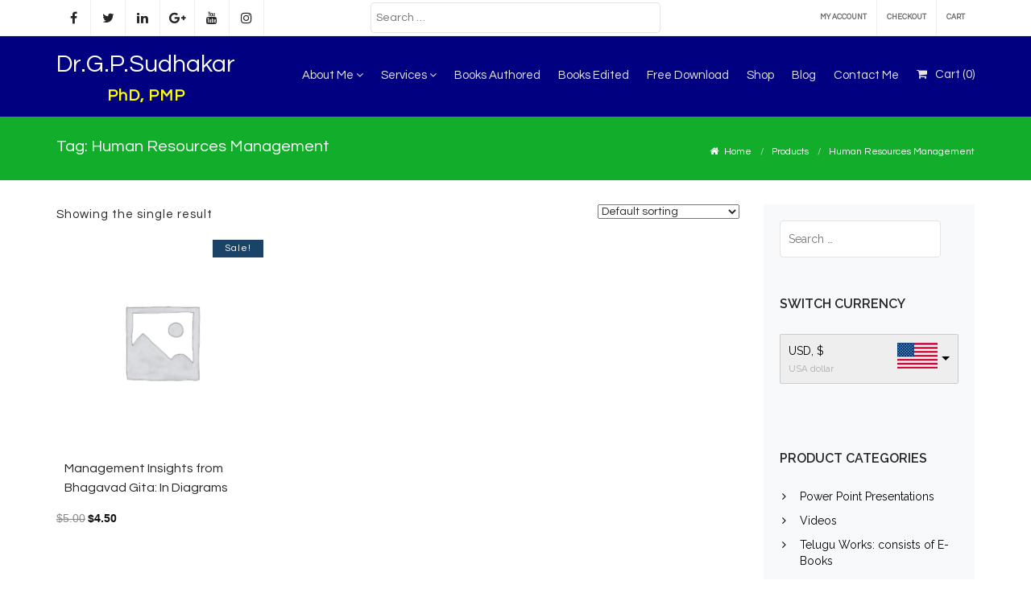

--- FILE ---
content_type: text/html; charset=UTF-8
request_url: https://www.gpsudhakar.com/product-tag/human-resources-management/
body_size: 12593
content:
<!DOCTYPE html>
<html lang="en">
<head>
<meta charset="UTF-8">
<meta name="viewport" content="width=device-width, initial-scale=1">
<link rel="profile" href="http://gmpg.org/xfn/11">
<link href="https://fonts.googleapis.com/css?family=Questrial" rel="stylesheet">
<title>Human Resources Management &#8211; Dr.G.P.Sudhakar</title>
<style>
#wpadminbar #wp-admin-bar-wccp_free_top_button .ab-icon:before {
	content: "\f160";
	color: #02CA02;
	top: 3px;
}
#wpadminbar #wp-admin-bar-wccp_free_top_button .ab-icon {
	transform: rotate(45deg);
}
</style>
<meta name='robots' content='max-image-preview:large' />
<link rel='dns-prefetch' href='//fonts.googleapis.com' />
<link rel="alternate" type="application/rss+xml" title="Dr.G.P.Sudhakar &raquo; Feed" href="https://www.gpsudhakar.com/feed/" />
<link rel="alternate" type="application/rss+xml" title="Dr.G.P.Sudhakar &raquo; Comments Feed" href="https://www.gpsudhakar.com/comments/feed/" />
<link rel="alternate" type="application/rss+xml" title="Dr.G.P.Sudhakar &raquo; Human Resources Management Tag Feed" href="https://www.gpsudhakar.com/product-tag/human-resources-management/feed/" />
<script type="text/javascript">
window._wpemojiSettings = {"baseUrl":"https:\/\/s.w.org\/images\/core\/emoji\/14.0.0\/72x72\/","ext":".png","svgUrl":"https:\/\/s.w.org\/images\/core\/emoji\/14.0.0\/svg\/","svgExt":".svg","source":{"concatemoji":"https:\/\/www.gpsudhakar.com\/wp-includes\/js\/wp-emoji-release.min.js?ver=6.1.9"}};
/*! This file is auto-generated */
!function(e,a,t){var n,r,o,i=a.createElement("canvas"),p=i.getContext&&i.getContext("2d");function s(e,t){var a=String.fromCharCode,e=(p.clearRect(0,0,i.width,i.height),p.fillText(a.apply(this,e),0,0),i.toDataURL());return p.clearRect(0,0,i.width,i.height),p.fillText(a.apply(this,t),0,0),e===i.toDataURL()}function c(e){var t=a.createElement("script");t.src=e,t.defer=t.type="text/javascript",a.getElementsByTagName("head")[0].appendChild(t)}for(o=Array("flag","emoji"),t.supports={everything:!0,everythingExceptFlag:!0},r=0;r<o.length;r++)t.supports[o[r]]=function(e){if(p&&p.fillText)switch(p.textBaseline="top",p.font="600 32px Arial",e){case"flag":return s([127987,65039,8205,9895,65039],[127987,65039,8203,9895,65039])?!1:!s([55356,56826,55356,56819],[55356,56826,8203,55356,56819])&&!s([55356,57332,56128,56423,56128,56418,56128,56421,56128,56430,56128,56423,56128,56447],[55356,57332,8203,56128,56423,8203,56128,56418,8203,56128,56421,8203,56128,56430,8203,56128,56423,8203,56128,56447]);case"emoji":return!s([129777,127995,8205,129778,127999],[129777,127995,8203,129778,127999])}return!1}(o[r]),t.supports.everything=t.supports.everything&&t.supports[o[r]],"flag"!==o[r]&&(t.supports.everythingExceptFlag=t.supports.everythingExceptFlag&&t.supports[o[r]]);t.supports.everythingExceptFlag=t.supports.everythingExceptFlag&&!t.supports.flag,t.DOMReady=!1,t.readyCallback=function(){t.DOMReady=!0},t.supports.everything||(n=function(){t.readyCallback()},a.addEventListener?(a.addEventListener("DOMContentLoaded",n,!1),e.addEventListener("load",n,!1)):(e.attachEvent("onload",n),a.attachEvent("onreadystatechange",function(){"complete"===a.readyState&&t.readyCallback()})),(e=t.source||{}).concatemoji?c(e.concatemoji):e.wpemoji&&e.twemoji&&(c(e.twemoji),c(e.wpemoji)))}(window,document,window._wpemojiSettings);
</script>
<style type="text/css">
img.wp-smiley,
img.emoji {
	display: inline !important;
	border: none !important;
	box-shadow: none !important;
	height: 1em !important;
	width: 1em !important;
	margin: 0 0.07em !important;
	vertical-align: -0.1em !important;
	background: none !important;
	padding: 0 !important;
}
</style>
	<link rel='stylesheet' id='wp-block-library-css' href='https://www.gpsudhakar.com/wp-includes/css/dist/block-library/style.min.css?ver=6.1.9' type='text/css' media='all' />
<link rel='stylesheet' id='wc-blocks-vendors-style-css' href='https://www.gpsudhakar.com/wp-content/plugins/woocommerce/packages/woocommerce-blocks/build/wc-blocks-vendors-style.css?ver=7.8.3' type='text/css' media='all' />
<link rel='stylesheet' id='wc-blocks-style-css' href='https://www.gpsudhakar.com/wp-content/plugins/woocommerce/packages/woocommerce-blocks/build/wc-blocks-style.css?ver=7.8.3' type='text/css' media='all' />
<link rel='stylesheet' id='classic-theme-styles-css' href='https://www.gpsudhakar.com/wp-includes/css/classic-themes.min.css?ver=1' type='text/css' media='all' />
<style id='global-styles-inline-css' type='text/css'>
body{--wp--preset--color--black: #000000;--wp--preset--color--cyan-bluish-gray: #abb8c3;--wp--preset--color--white: #ffffff;--wp--preset--color--pale-pink: #f78da7;--wp--preset--color--vivid-red: #cf2e2e;--wp--preset--color--luminous-vivid-orange: #ff6900;--wp--preset--color--luminous-vivid-amber: #fcb900;--wp--preset--color--light-green-cyan: #7bdcb5;--wp--preset--color--vivid-green-cyan: #00d084;--wp--preset--color--pale-cyan-blue: #8ed1fc;--wp--preset--color--vivid-cyan-blue: #0693e3;--wp--preset--color--vivid-purple: #9b51e0;--wp--preset--gradient--vivid-cyan-blue-to-vivid-purple: linear-gradient(135deg,rgba(6,147,227,1) 0%,rgb(155,81,224) 100%);--wp--preset--gradient--light-green-cyan-to-vivid-green-cyan: linear-gradient(135deg,rgb(122,220,180) 0%,rgb(0,208,130) 100%);--wp--preset--gradient--luminous-vivid-amber-to-luminous-vivid-orange: linear-gradient(135deg,rgba(252,185,0,1) 0%,rgba(255,105,0,1) 100%);--wp--preset--gradient--luminous-vivid-orange-to-vivid-red: linear-gradient(135deg,rgba(255,105,0,1) 0%,rgb(207,46,46) 100%);--wp--preset--gradient--very-light-gray-to-cyan-bluish-gray: linear-gradient(135deg,rgb(238,238,238) 0%,rgb(169,184,195) 100%);--wp--preset--gradient--cool-to-warm-spectrum: linear-gradient(135deg,rgb(74,234,220) 0%,rgb(151,120,209) 20%,rgb(207,42,186) 40%,rgb(238,44,130) 60%,rgb(251,105,98) 80%,rgb(254,248,76) 100%);--wp--preset--gradient--blush-light-purple: linear-gradient(135deg,rgb(255,206,236) 0%,rgb(152,150,240) 100%);--wp--preset--gradient--blush-bordeaux: linear-gradient(135deg,rgb(254,205,165) 0%,rgb(254,45,45) 50%,rgb(107,0,62) 100%);--wp--preset--gradient--luminous-dusk: linear-gradient(135deg,rgb(255,203,112) 0%,rgb(199,81,192) 50%,rgb(65,88,208) 100%);--wp--preset--gradient--pale-ocean: linear-gradient(135deg,rgb(255,245,203) 0%,rgb(182,227,212) 50%,rgb(51,167,181) 100%);--wp--preset--gradient--electric-grass: linear-gradient(135deg,rgb(202,248,128) 0%,rgb(113,206,126) 100%);--wp--preset--gradient--midnight: linear-gradient(135deg,rgb(2,3,129) 0%,rgb(40,116,252) 100%);--wp--preset--duotone--dark-grayscale: url('#wp-duotone-dark-grayscale');--wp--preset--duotone--grayscale: url('#wp-duotone-grayscale');--wp--preset--duotone--purple-yellow: url('#wp-duotone-purple-yellow');--wp--preset--duotone--blue-red: url('#wp-duotone-blue-red');--wp--preset--duotone--midnight: url('#wp-duotone-midnight');--wp--preset--duotone--magenta-yellow: url('#wp-duotone-magenta-yellow');--wp--preset--duotone--purple-green: url('#wp-duotone-purple-green');--wp--preset--duotone--blue-orange: url('#wp-duotone-blue-orange');--wp--preset--font-size--small: 13px;--wp--preset--font-size--medium: 20px;--wp--preset--font-size--large: 36px;--wp--preset--font-size--x-large: 42px;--wp--preset--spacing--20: 0.44rem;--wp--preset--spacing--30: 0.67rem;--wp--preset--spacing--40: 1rem;--wp--preset--spacing--50: 1.5rem;--wp--preset--spacing--60: 2.25rem;--wp--preset--spacing--70: 3.38rem;--wp--preset--spacing--80: 5.06rem;}:where(.is-layout-flex){gap: 0.5em;}body .is-layout-flow > .alignleft{float: left;margin-inline-start: 0;margin-inline-end: 2em;}body .is-layout-flow > .alignright{float: right;margin-inline-start: 2em;margin-inline-end: 0;}body .is-layout-flow > .aligncenter{margin-left: auto !important;margin-right: auto !important;}body .is-layout-constrained > .alignleft{float: left;margin-inline-start: 0;margin-inline-end: 2em;}body .is-layout-constrained > .alignright{float: right;margin-inline-start: 2em;margin-inline-end: 0;}body .is-layout-constrained > .aligncenter{margin-left: auto !important;margin-right: auto !important;}body .is-layout-constrained > :where(:not(.alignleft):not(.alignright):not(.alignfull)){max-width: var(--wp--style--global--content-size);margin-left: auto !important;margin-right: auto !important;}body .is-layout-constrained > .alignwide{max-width: var(--wp--style--global--wide-size);}body .is-layout-flex{display: flex;}body .is-layout-flex{flex-wrap: wrap;align-items: center;}body .is-layout-flex > *{margin: 0;}:where(.wp-block-columns.is-layout-flex){gap: 2em;}.has-black-color{color: var(--wp--preset--color--black) !important;}.has-cyan-bluish-gray-color{color: var(--wp--preset--color--cyan-bluish-gray) !important;}.has-white-color{color: var(--wp--preset--color--white) !important;}.has-pale-pink-color{color: var(--wp--preset--color--pale-pink) !important;}.has-vivid-red-color{color: var(--wp--preset--color--vivid-red) !important;}.has-luminous-vivid-orange-color{color: var(--wp--preset--color--luminous-vivid-orange) !important;}.has-luminous-vivid-amber-color{color: var(--wp--preset--color--luminous-vivid-amber) !important;}.has-light-green-cyan-color{color: var(--wp--preset--color--light-green-cyan) !important;}.has-vivid-green-cyan-color{color: var(--wp--preset--color--vivid-green-cyan) !important;}.has-pale-cyan-blue-color{color: var(--wp--preset--color--pale-cyan-blue) !important;}.has-vivid-cyan-blue-color{color: var(--wp--preset--color--vivid-cyan-blue) !important;}.has-vivid-purple-color{color: var(--wp--preset--color--vivid-purple) !important;}.has-black-background-color{background-color: var(--wp--preset--color--black) !important;}.has-cyan-bluish-gray-background-color{background-color: var(--wp--preset--color--cyan-bluish-gray) !important;}.has-white-background-color{background-color: var(--wp--preset--color--white) !important;}.has-pale-pink-background-color{background-color: var(--wp--preset--color--pale-pink) !important;}.has-vivid-red-background-color{background-color: var(--wp--preset--color--vivid-red) !important;}.has-luminous-vivid-orange-background-color{background-color: var(--wp--preset--color--luminous-vivid-orange) !important;}.has-luminous-vivid-amber-background-color{background-color: var(--wp--preset--color--luminous-vivid-amber) !important;}.has-light-green-cyan-background-color{background-color: var(--wp--preset--color--light-green-cyan) !important;}.has-vivid-green-cyan-background-color{background-color: var(--wp--preset--color--vivid-green-cyan) !important;}.has-pale-cyan-blue-background-color{background-color: var(--wp--preset--color--pale-cyan-blue) !important;}.has-vivid-cyan-blue-background-color{background-color: var(--wp--preset--color--vivid-cyan-blue) !important;}.has-vivid-purple-background-color{background-color: var(--wp--preset--color--vivid-purple) !important;}.has-black-border-color{border-color: var(--wp--preset--color--black) !important;}.has-cyan-bluish-gray-border-color{border-color: var(--wp--preset--color--cyan-bluish-gray) !important;}.has-white-border-color{border-color: var(--wp--preset--color--white) !important;}.has-pale-pink-border-color{border-color: var(--wp--preset--color--pale-pink) !important;}.has-vivid-red-border-color{border-color: var(--wp--preset--color--vivid-red) !important;}.has-luminous-vivid-orange-border-color{border-color: var(--wp--preset--color--luminous-vivid-orange) !important;}.has-luminous-vivid-amber-border-color{border-color: var(--wp--preset--color--luminous-vivid-amber) !important;}.has-light-green-cyan-border-color{border-color: var(--wp--preset--color--light-green-cyan) !important;}.has-vivid-green-cyan-border-color{border-color: var(--wp--preset--color--vivid-green-cyan) !important;}.has-pale-cyan-blue-border-color{border-color: var(--wp--preset--color--pale-cyan-blue) !important;}.has-vivid-cyan-blue-border-color{border-color: var(--wp--preset--color--vivid-cyan-blue) !important;}.has-vivid-purple-border-color{border-color: var(--wp--preset--color--vivid-purple) !important;}.has-vivid-cyan-blue-to-vivid-purple-gradient-background{background: var(--wp--preset--gradient--vivid-cyan-blue-to-vivid-purple) !important;}.has-light-green-cyan-to-vivid-green-cyan-gradient-background{background: var(--wp--preset--gradient--light-green-cyan-to-vivid-green-cyan) !important;}.has-luminous-vivid-amber-to-luminous-vivid-orange-gradient-background{background: var(--wp--preset--gradient--luminous-vivid-amber-to-luminous-vivid-orange) !important;}.has-luminous-vivid-orange-to-vivid-red-gradient-background{background: var(--wp--preset--gradient--luminous-vivid-orange-to-vivid-red) !important;}.has-very-light-gray-to-cyan-bluish-gray-gradient-background{background: var(--wp--preset--gradient--very-light-gray-to-cyan-bluish-gray) !important;}.has-cool-to-warm-spectrum-gradient-background{background: var(--wp--preset--gradient--cool-to-warm-spectrum) !important;}.has-blush-light-purple-gradient-background{background: var(--wp--preset--gradient--blush-light-purple) !important;}.has-blush-bordeaux-gradient-background{background: var(--wp--preset--gradient--blush-bordeaux) !important;}.has-luminous-dusk-gradient-background{background: var(--wp--preset--gradient--luminous-dusk) !important;}.has-pale-ocean-gradient-background{background: var(--wp--preset--gradient--pale-ocean) !important;}.has-electric-grass-gradient-background{background: var(--wp--preset--gradient--electric-grass) !important;}.has-midnight-gradient-background{background: var(--wp--preset--gradient--midnight) !important;}.has-small-font-size{font-size: var(--wp--preset--font-size--small) !important;}.has-medium-font-size{font-size: var(--wp--preset--font-size--medium) !important;}.has-large-font-size{font-size: var(--wp--preset--font-size--large) !important;}.has-x-large-font-size{font-size: var(--wp--preset--font-size--x-large) !important;}
.wp-block-navigation a:where(:not(.wp-element-button)){color: inherit;}
:where(.wp-block-columns.is-layout-flex){gap: 2em;}
.wp-block-pullquote{font-size: 1.5em;line-height: 1.6;}
</style>
<link rel='stylesheet' id='cptch_stylesheet-css' href='https://www.gpsudhakar.com/wp-content/plugins/captcha-plus/css/front_end_style.css?ver=plus-5.0.9' type='text/css' media='all' />
<link rel='stylesheet' id='dashicons-css' href='https://www.gpsudhakar.com/wp-includes/css/dashicons.min.css?ver=6.1.9' type='text/css' media='all' />
<link rel='stylesheet' id='cptch_desktop_style-css' href='https://www.gpsudhakar.com/wp-content/plugins/captcha-plus/css/desktop_style.css?ver=plus-5.0.9' type='text/css' media='all' />
<link rel='stylesheet' id='contact-form-7-css' href='https://www.gpsudhakar.com/wp-content/plugins/contact-form-7/includes/css/styles.css?ver=5.6' type='text/css' media='all' />
<link rel='stylesheet' id='foobox-free-min-css' href='https://www.gpsudhakar.com/wp-content/plugins/foobox-image-lightbox/free/css/foobox.free.min.css?ver=2.7.17' type='text/css' media='all' />
<link rel='stylesheet' id='egw-widget-style-css' href='https://www.gpsudhakar.com/wp-content/plugins/instagram-zoom-widgets/assets/instagram-zoom-widget.css?ver=6.1.9' type='text/css' media='all' />
<link rel='stylesheet' id='tfree-slick-css' href='https://www.gpsudhakar.com/wp-content/plugins/testimonial-free/src/Frontend/assets/css/slick.min.css?ver=2.5.6' type='text/css' media='all' />
<link rel='stylesheet' id='tfree-font-awesome-css' href='https://www.gpsudhakar.com/wp-content/plugins/testimonial-free/src/Frontend/assets/css/font-awesome.min.css?ver=2.5.6' type='text/css' media='all' />
<link rel='stylesheet' id='tfree-deprecated-style-css' href='https://www.gpsudhakar.com/wp-content/plugins/testimonial-free/src/Frontend/assets/css/deprecated-style.min.css?ver=2.5.6' type='text/css' media='all' />
<link rel='stylesheet' id='tfree-style-css' href='https://www.gpsudhakar.com/wp-content/plugins/testimonial-free/src/Frontend/assets/css/style.min.css?ver=2.5.6' type='text/css' media='all' />
<link rel='stylesheet' id='woocommerce-layout-css' href='https://www.gpsudhakar.com/wp-content/plugins/woocommerce/assets/css/woocommerce-layout.css?ver=6.7.0' type='text/css' media='all' />
<link rel='stylesheet' id='woocommerce-smallscreen-css' href='https://www.gpsudhakar.com/wp-content/plugins/woocommerce/assets/css/woocommerce-smallscreen.css?ver=6.7.0' type='text/css' media='only screen and (max-width: 768px)' />
<link rel='stylesheet' id='woocommerce-general-css' href='https://www.gpsudhakar.com/wp-content/plugins/woocommerce/assets/css/woocommerce.css?ver=6.7.0' type='text/css' media='all' />
<style id='woocommerce-inline-inline-css' type='text/css'>
.woocommerce form .form-row .required { visibility: visible; }
</style>
<link rel='stylesheet' id='Raleway-css' href='//fonts.googleapis.com/css?family=Raleway%3A400%2C600&#038;ver=6.1.9' type='text/css' media='all' />
<link rel='stylesheet' id='Montserrat-css' href='//fonts.googleapis.com/css?family=Montserrat%3A400%2C700&#038;ver=6.1.9' type='text/css' media='all' />
<link rel='stylesheet' id='bootstrap-css' href='https://www.gpsudhakar.com/wp-content/themes/sornacommerce/assets/css/bootstrap.css?ver=3.3.7' type='text/css' media='all' />
<link rel='stylesheet' id='font-awesome-css' href='https://www.gpsudhakar.com/wp-content/plugins/js_composer/assets/lib/bower/font-awesome/css/font-awesome.min.css?ver=5.4.5' type='text/css' media='all' />
<link rel='stylesheet' id='sornacommerce-style-css' href='https://www.gpsudhakar.com/wp-content/themes/sornacommerce/style.css?ver=6.1.9' type='text/css' media='all' />
<script type='text/javascript' src='https://www.gpsudhakar.com/wp-includes/js/jquery/jquery.min.js?ver=3.6.1' id='jquery-core-js'></script>
<script type='text/javascript' src='https://www.gpsudhakar.com/wp-includes/js/jquery/jquery-migrate.min.js?ver=3.3.2' id='jquery-migrate-js'></script>
<script type='text/javascript' id='iw-no-right-click-js-extra'>
/* <![CDATA[ */
var IwNRCargs = {"rightclick":"Y","draganddrop":"Y"};
/* ]]> */
</script>
<script type='text/javascript' src='https://www.gpsudhakar.com/wp-content/plugins/image-watermark/js/no-right-click.js?ver=1.7.2' id='iw-no-right-click-js'></script>
<script type='text/javascript' src='https://www.gpsudhakar.com/wp-content/plugins/woocommerce/assets/js/jquery-blockui/jquery.blockUI.min.js?ver=2.7.0-wc.6.7.0' id='jquery-blockui-js'></script>
<script type='text/javascript' id='wc-add-to-cart-js-extra'>
/* <![CDATA[ */
var wc_add_to_cart_params = {"ajax_url":"\/wp-admin\/admin-ajax.php","wc_ajax_url":"\/?wc-ajax=%%endpoint%%","i18n_view_cart":"View cart","cart_url":"https:\/\/www.gpsudhakar.com\/cart\/","is_cart":"","cart_redirect_after_add":"no"};
/* ]]> */
</script>
<script type='text/javascript' src='https://www.gpsudhakar.com/wp-content/plugins/woocommerce/assets/js/frontend/add-to-cart.min.js?ver=6.7.0' id='wc-add-to-cart-js'></script>
<script type='text/javascript' src='https://www.gpsudhakar.com/wp-content/plugins/js_composer/assets/js/vendors/woocommerce-add-to-cart.js?ver=5.4.5' id='vc_woocommerce-add-to-cart-js-js'></script>
<script type='text/javascript' src='https://www.gpsudhakar.com/wp-content/themes/sornacommerce/assets/js/sornacommerce-js.js?ver=1' id='sornacommerce-js-js'></script>
<script type='text/javascript' id='foobox-free-min-js-before'>
/* Run FooBox FREE (v2.7.17) */
var FOOBOX = window.FOOBOX = {
	ready: true,
	disableOthers: false,
	o: {wordpress: { enabled: true }, countMessage:'image %index of %total', excludes:'.fbx-link,.nofoobox,.nolightbox,a[href*="pinterest.com/pin/create/button/"]', affiliate : { enabled: false }},
	selectors: [
		".foogallery-container.foogallery-lightbox-foobox", ".foogallery-container.foogallery-lightbox-foobox-free", ".gallery", ".wp-block-gallery", ".wp-caption", ".wp-block-image", "a:has(img[class*=wp-image-])", ".post a:has(img[class*=wp-image-])", ".foobox"
	],
	pre: function( $ ){
		// Custom JavaScript (Pre)
		
	},
	post: function( $ ){
		// Custom JavaScript (Post)
		
		// Custom Captions Code
		
	},
	custom: function( $ ){
		// Custom Extra JS
		
	}
};
</script>
<script type='text/javascript' src='https://www.gpsudhakar.com/wp-content/plugins/foobox-image-lightbox/free/js/foobox.free.min.js?ver=2.7.17' id='foobox-free-min-js'></script>
<link rel="https://api.w.org/" href="https://www.gpsudhakar.com/wp-json/" /><link rel="alternate" type="application/json" href="https://www.gpsudhakar.com/wp-json/wp/v2/product_tag/355" /><link rel="EditURI" type="application/rsd+xml" title="RSD" href="https://www.gpsudhakar.com/xmlrpc.php?rsd" />
<link rel="wlwmanifest" type="application/wlwmanifest+xml" href="https://www.gpsudhakar.com/wp-includes/wlwmanifest.xml" />
<meta name="generator" content="WordPress 6.1.9" />
<meta name="generator" content="WooCommerce 6.7.0" />
<script id="wpcp_disable_selection" type="text/javascript">
var image_save_msg='You are not allowed to save images!';
	var no_menu_msg='Context Menu disabled!';
	var smessage = "Content is protected !!";

function disableEnterKey(e)
{
	var elemtype = e.target.tagName;
	
	elemtype = elemtype.toUpperCase();
	
	if (elemtype == "TEXT" || elemtype == "TEXTAREA" || elemtype == "INPUT" || elemtype == "PASSWORD" || elemtype == "SELECT" || elemtype == "OPTION" || elemtype == "EMBED")
	{
		elemtype = 'TEXT';
	}
	
	if (e.ctrlKey){
     var key;
     if(window.event)
          key = window.event.keyCode;     //IE
     else
          key = e.which;     //firefox (97)
    //if (key != 17) alert(key);
     if (elemtype!= 'TEXT' && (key == 97 || key == 65 || key == 67 || key == 99 || key == 88 || key == 120 || key == 26 || key == 85  || key == 86 || key == 83 || key == 43 || key == 73))
     {
		if(wccp_free_iscontenteditable(e)) return true;
		show_wpcp_message('You are not allowed to copy content or view source');
		return false;
     }else
     	return true;
     }
}


/*For contenteditable tags*/
function wccp_free_iscontenteditable(e)
{
	var e = e || window.event; // also there is no e.target property in IE. instead IE uses window.event.srcElement
  	
	var target = e.target || e.srcElement;

	var elemtype = e.target.nodeName;
	
	elemtype = elemtype.toUpperCase();
	
	var iscontenteditable = "false";
		
	if(typeof target.getAttribute!="undefined" ) iscontenteditable = target.getAttribute("contenteditable"); // Return true or false as string
	
	var iscontenteditable2 = false;
	
	if(typeof target.isContentEditable!="undefined" ) iscontenteditable2 = target.isContentEditable; // Return true or false as boolean

	if(target.parentElement.isContentEditable) iscontenteditable2 = true;
	
	if (iscontenteditable == "true" || iscontenteditable2 == true)
	{
		if(typeof target.style!="undefined" ) target.style.cursor = "text";
		
		return true;
	}
}

////////////////////////////////////
function disable_copy(e)
{	
	var e = e || window.event; // also there is no e.target property in IE. instead IE uses window.event.srcElement
	
	var elemtype = e.target.tagName;
	
	elemtype = elemtype.toUpperCase();
	
	if (elemtype == "TEXT" || elemtype == "TEXTAREA" || elemtype == "INPUT" || elemtype == "PASSWORD" || elemtype == "SELECT" || elemtype == "OPTION" || elemtype == "EMBED")
	{
		elemtype = 'TEXT';
	}
	
	if(wccp_free_iscontenteditable(e)) return true;
	
	var isSafari = /Safari/.test(navigator.userAgent) && /Apple Computer/.test(navigator.vendor);
	
	var checker_IMG = '';
	if (elemtype == "IMG" && checker_IMG == 'checked' && e.detail >= 2) {show_wpcp_message(alertMsg_IMG);return false;}
	if (elemtype != "TEXT")
	{
		if (smessage !== "" && e.detail == 2)
			show_wpcp_message(smessage);
		
		if (isSafari)
			return true;
		else
			return false;
	}	
}

//////////////////////////////////////////
function disable_copy_ie()
{
	var e = e || window.event;
	var elemtype = window.event.srcElement.nodeName;
	elemtype = elemtype.toUpperCase();
	if(wccp_free_iscontenteditable(e)) return true;
	if (elemtype == "IMG") {show_wpcp_message(alertMsg_IMG);return false;}
	if (elemtype != "TEXT" && elemtype != "TEXTAREA" && elemtype != "INPUT" && elemtype != "PASSWORD" && elemtype != "SELECT" && elemtype != "OPTION" && elemtype != "EMBED")
	{
		return false;
	}
}	
function reEnable()
{
	return true;
}
document.onkeydown = disableEnterKey;
document.onselectstart = disable_copy_ie;
if(navigator.userAgent.indexOf('MSIE')==-1)
{
	document.onmousedown = disable_copy;
	document.onclick = reEnable;
}
function disableSelection(target)
{
    //For IE This code will work
    if (typeof target.onselectstart!="undefined")
    target.onselectstart = disable_copy_ie;
    
    //For Firefox This code will work
    else if (typeof target.style.MozUserSelect!="undefined")
    {target.style.MozUserSelect="none";}
    
    //All other  (ie: Opera) This code will work
    else
    target.onmousedown=function(){return false}
    target.style.cursor = "default";
}
//Calling the JS function directly just after body load
window.onload = function(){disableSelection(document.body);};

//////////////////special for safari Start////////////////
var onlongtouch;
var timer;
var touchduration = 1000; //length of time we want the user to touch before we do something

var elemtype = "";
function touchstart(e) {
	var e = e || window.event;
  // also there is no e.target property in IE.
  // instead IE uses window.event.srcElement
  	var target = e.target || e.srcElement;
	
	elemtype = window.event.srcElement.nodeName;
	
	elemtype = elemtype.toUpperCase();
	
	if(!wccp_pro_is_passive()) e.preventDefault();
	if (!timer) {
		timer = setTimeout(onlongtouch, touchduration);
	}
}

function touchend() {
    //stops short touches from firing the event
    if (timer) {
        clearTimeout(timer);
        timer = null;
    }
	onlongtouch();
}

onlongtouch = function(e) { //this will clear the current selection if anything selected
	
	if (elemtype != "TEXT" && elemtype != "TEXTAREA" && elemtype != "INPUT" && elemtype != "PASSWORD" && elemtype != "SELECT" && elemtype != "EMBED" && elemtype != "OPTION")	
	{
		if (window.getSelection) {
			if (window.getSelection().empty) {  // Chrome
			window.getSelection().empty();
			} else if (window.getSelection().removeAllRanges) {  // Firefox
			window.getSelection().removeAllRanges();
			}
		} else if (document.selection) {  // IE?
			document.selection.empty();
		}
		return false;
	}
};

document.addEventListener("DOMContentLoaded", function(event) { 
    window.addEventListener("touchstart", touchstart, false);
    window.addEventListener("touchend", touchend, false);
});

function wccp_pro_is_passive() {

  var cold = false,
  hike = function() {};

  try {
	  const object1 = {};
  var aid = Object.defineProperty(object1, 'passive', {
  get() {cold = true}
  });
  window.addEventListener('test', hike, aid);
  window.removeEventListener('test', hike, aid);
  } catch (e) {}

  return cold;
}
/*special for safari End*/
</script>
<style>
.unselectable
{
-moz-user-select:none;
-webkit-user-select:none;
cursor: default;
}
html
{
-webkit-touch-callout: none;
-webkit-user-select: none;
-khtml-user-select: none;
-moz-user-select: none;
-ms-user-select: none;
user-select: none;
-webkit-tap-highlight-color: rgba(0,0,0,0);
}
</style>
<script id="wpcp_css_disable_selection" type="text/javascript">
var e = document.getElementsByTagName('body')[0];
if(e)
{
	e.setAttribute('unselectable',on);
}
</script>
	<noscript><style>.woocommerce-product-gallery{ opacity: 1 !important; }</style></noscript>
	<meta name="generator" content="Powered by WPBakery Page Builder - drag and drop page builder for WordPress."/>
<!--[if lte IE 9]><link rel="stylesheet" type="text/css" href="https://www.gpsudhakar.com/wp-content/plugins/js_composer/assets/css/vc_lte_ie9.min.css" media="screen"><![endif]--><link rel="icon" href="https://www.gpsudhakar.com/wp-content/uploads/2018/04/fevicon-100x100.png" sizes="32x32" />
<link rel="icon" href="https://www.gpsudhakar.com/wp-content/uploads/2018/04/fevicon.png" sizes="192x192" />
<link rel="apple-touch-icon" href="https://www.gpsudhakar.com/wp-content/uploads/2018/04/fevicon.png" />
<meta name="msapplication-TileImage" content="https://www.gpsudhakar.com/wp-content/uploads/2018/04/fevicon.png" />
		<style type="text/css" id="wp-custom-css">
			.cptch_block {
    padding: 15px;
}
div#caroseldiv .white {
    width: 100% !important;
}
div#slider_1818 img {
    height: 
200px
;
}		</style>
		<script>
        var woocs_is_mobile = 0;
        var woocs_special_ajax_mode = 0;
        var woocs_drop_down_view = "ddslick";
        var woocs_current_currency = {"name":"USD","rate":1,"symbol":"&#36;","position":"left","is_etalon":1,"hide_cents":0,"hide_on_front":0,"rate_plus":"","decimals":2,"separators":"0","description":"USA dollar","flag":"http:\/\/www.gpsudhakar.com\/wp-content\/uploads\/2018\/02\/8005.png"};
        var woocs_default_currency = {"name":"USD","rate":1,"symbol":"&#36;","position":"left","is_etalon":1,"hide_cents":0,"hide_on_front":0,"rate_plus":"","decimals":2,"separators":"0","description":"USA dollar","flag":"http:\/\/www.gpsudhakar.com\/wp-content\/uploads\/2018\/02\/8005.png"};
        var woocs_redraw_cart = 1;
        var woocs_array_of_get = '{}';
        
        woocs_array_no_cents = '["JPY","TWD"]';

        var woocs_ajaxurl = "https://www.gpsudhakar.com/wp-admin/admin-ajax.php";
        var woocs_lang_loading = "loading";
        var woocs_shop_is_cached =0;
        </script><noscript><style type="text/css"> .wpb_animate_when_almost_visible { opacity: 1; }</style></noscript><!-- Global site tag (gtag.js) - Google Analytics -->
<script async src="https://www.googletagmanager.com/gtag/js?id=UA-79847216-2"></script>
<script>
  window.dataLayer = window.dataLayer || [];
  function gtag(){dataLayer.push(arguments);}
  gtag('js', new Date());

  gtag('config', 'UA-79847216-2');
</script>
	
</head>

<body class="archive tax-product_tag term-human-resources-management term-355 theme-sornacommerce woocommerce woocommerce-page woocommerce-no-js unselectable hfeed wpb-js-composer js-comp-ver-5.4.5 vc_responsive currency-usd">
<div id="page" class="site">
    
        <div id="top-bar">
    
        <div class="container clearfix">
            <div class="row">
            	                <div class="col-sm-4 hidden-xs nobottommargin">
                		
                    
                        <ul  class="social-link">
              			                                                        <li><a href="https://www.facebook.com/people/Gp-Sudhakar/100004350607075" class="fa fa-facebook" target="_blank"></a></li>
                               
                                                      <li><a href="https://twitter.com/drgpsudhakar" class="fa fa-twitter" target="_blank"></a></li>
                               
                                                      <li><a href="https://www.linkedin.com/in/dr-g-p-sudhakar-goparaju-purna-sudhakar-25868a3/" class="fa fa-linkedin" target="_blank"></a></li>
                               
                                                      <li><a href="https://plus.google.com/105174562236726484072" class="fa fa-google-plus" target="_blank"></a></li>
                               
                                                      <li><a href="https://www.youtube.com/channel/UCvnp_K-VQo1o1TmdGIUd02g" class="fa fa-youtube" target="_blank"></a></li>
                               
                                                      <li><a href="https://www.instagram.com/drgpsudhakar/" class="fa fa-instagram" target="_blank"></a></li>
                               
                                                  </ul>
                   
        
                </div>
                    
                <div class="col-sm-8 col_last pull-right nobottommargin">
<div class="searchfrm">

<form role="search" method="get" class="search-form" action="https://www.gpsudhakar.com/">
				<label>
					<span class="screen-reader-text">Search for:</span>
					<input type="search" class="search-field" placeholder="Search &hellip;" value="" name="s" />
				</label>
				<input type="submit" class="search-submit" value="Search" />
			</form></div>                       
                    <!-- Top Links
                    ============================================= -->
                    <div class="top-links">
					<ul id="menu-top-menus" class="menu"><li id="menu-item-44" class="menu-item menu-item-type-post_type menu-item-object-page menu-item-44"><a href="https://www.gpsudhakar.com/my-account/">My account</a></li>
<li id="menu-item-45" class="menu-item menu-item-type-post_type menu-item-object-page menu-item-45"><a href="https://www.gpsudhakar.com/checkout/">Checkout</a></li>
<li id="menu-item-46" class="menu-item menu-item-type-post_type menu-item-object-page menu-item-46"><a href="https://www.gpsudhakar.com/cart/">Cart</a></li>
</ul>                    </div>
                   
    
                </div>
            </div>
    
        </div>
    
    </div>
        	        <header>
                <section class="sticky-wrapper">
            <div id="main-menu-2" class="main-menu">
                <div class="container">
                    <div class="row">
                        <nav class="col-md-12">
                            
                            <div id="menu-main">
                                <div class="navbar-left">
                                    <div class="menu-center">
											 			<h1><a href="https://www.gpsudhakar.com/" rel="home" class="site-title">Dr.G.P.Sudhakar</a></h1>
			                <p class="site-description">PhD, PMP</p>
            		
		   
	                                    </div>
                                </div>
                                <div class="navbar-right hidden-lg">
                                    <div class="menu-center">
                                        <ul class="nav-pills nav menu-lowerpad"> 
                                            <li><a class="general mobile-menu-toggle"><i class="fa fa-bars"></i></a></li>
                                            
                                        </ul>
                                    </div>
                                </div>
                                <div class="navbar-right visible-lg">
                                    <div class="menu-center">  
                                      <ul class="nav-pills navbar-right nav">      
                                        <li itemscope="itemscope" itemtype="https://www.schema.org/SiteNavigationElement" id="menu-item-416" class="menu-item menu-item-type-custom menu-item-object-custom menu-item-has-children menu-item-416 dropdown"><a title="About Me" href="#"class="general">About Me <i class="fa fa-angle-down"></i></a>
<ul role="menu" class=" sub-menu" >
	<li itemscope="itemscope" itemtype="https://www.schema.org/SiteNavigationElement" id="menu-item-65" class="menu-item menu-item-type-post_type menu-item-object-page menu-item-65"><a title="Biography" href="https://www.gpsudhakar.com/biography/"class="general">Biography</a></li>
	<li itemscope="itemscope" itemtype="https://www.schema.org/SiteNavigationElement" id="menu-item-66" class="menu-item menu-item-type-post_type menu-item-object-page menu-item-66"><a title="Associations" href="https://www.gpsudhakar.com/associations/"class="general">Associations</a></li>
	<li itemscope="itemscope" itemtype="https://www.schema.org/SiteNavigationElement" id="menu-item-67" class="menu-item menu-item-type-post_type menu-item-object-page menu-item-67"><a title="Awards and Recognition" href="https://www.gpsudhakar.com/awards-and-recognition/"class="general">Awards and Recognition</a></li>
	<li itemscope="itemscope" itemtype="https://www.schema.org/SiteNavigationElement" id="menu-item-68" class="menu-item menu-item-type-post_type menu-item-object-page menu-item-68"><a title="Photo Gallery" href="https://www.gpsudhakar.com/photo-gallery/"class="general">Photo Gallery</a></li>
	<li itemscope="itemscope" itemtype="https://www.schema.org/SiteNavigationElement" id="menu-item-69" class="menu-item menu-item-type-post_type menu-item-object-page menu-item-69"><a title="Press Releases" href="https://www.gpsudhakar.com/press-releases/"class="general">Press Releases</a></li>
</ul>
</li>
<li itemscope="itemscope" itemtype="https://www.schema.org/SiteNavigationElement" id="menu-item-323" class="menu-item menu-item-type-custom menu-item-object-custom menu-item-has-children menu-item-323 dropdown"><a title="Services" href="#"class="general">Services <i class="fa fa-angle-down"></i></a>
<ul role="menu" class=" sub-menu" >
	<li itemscope="itemscope" itemtype="https://www.schema.org/SiteNavigationElement" id="menu-item-77" class="menu-item menu-item-type-post_type menu-item-object-page menu-item-77"><a title="Business Research" href="https://www.gpsudhakar.com/business-research/"class="general">Business Research</a></li>
	<li itemscope="itemscope" itemtype="https://www.schema.org/SiteNavigationElement" id="menu-item-1156" class="menu-item menu-item-type-post_type menu-item-object-page menu-item-1156"><a title="Editing Services" href="https://www.gpsudhakar.com/editing-services/"class="general">Editing Services</a></li>
	<li itemscope="itemscope" itemtype="https://www.schema.org/SiteNavigationElement" id="menu-item-78" class="menu-item menu-item-type-post_type menu-item-object-page menu-item-78"><a title="Consulting" href="https://www.gpsudhakar.com/consulting/"class="general">Consulting</a></li>
	<li itemscope="itemscope" itemtype="https://www.schema.org/SiteNavigationElement" id="menu-item-79" class="menu-item menu-item-type-post_type menu-item-object-page menu-item-79"><a title="Training &#038; Teaching" href="https://www.gpsudhakar.com/training-teaching/"class="general">Training &#038; Teaching</a></li>
	<li itemscope="itemscope" itemtype="https://www.schema.org/SiteNavigationElement" id="menu-item-349" class="menu-item menu-item-type-post_type menu-item-object-page menu-item-349"><a title="Clients" href="https://www.gpsudhakar.com/clients/"class="general">Clients</a></li>
	<li itemscope="itemscope" itemtype="https://www.schema.org/SiteNavigationElement" id="menu-item-80" class="menu-item menu-item-type-post_type menu-item-object-page menu-item-80"><a title="Testimonials" href="https://www.gpsudhakar.com/testimonials/"class="general">Testimonials</a></li>
</ul>
</li>
<li itemscope="itemscope" itemtype="https://www.schema.org/SiteNavigationElement" id="menu-item-49" class="menu-item menu-item-type-post_type menu-item-object-page menu-item-49"><a title="Books Authored" href="https://www.gpsudhakar.com/books-authored/"class="general">Books Authored</a></li>
<li itemscope="itemscope" itemtype="https://www.schema.org/SiteNavigationElement" id="menu-item-50" class="menu-item menu-item-type-post_type menu-item-object-page menu-item-50"><a title="Books Edited" href="https://www.gpsudhakar.com/books-edited/"class="general">Books Edited</a></li>
<li itemscope="itemscope" itemtype="https://www.schema.org/SiteNavigationElement" id="menu-item-51" class="menu-item menu-item-type-post_type menu-item-object-page menu-item-51"><a title="Free Download" href="https://www.gpsudhakar.com/free-download/"class="general">Free Download</a></li>
<li itemscope="itemscope" itemtype="https://www.schema.org/SiteNavigationElement" id="menu-item-52" class="menu-item menu-item-type-post_type menu-item-object-page menu-item-52"><a title="Shop" href="https://www.gpsudhakar.com/shop/"class="general">Shop</a></li>
<li itemscope="itemscope" itemtype="https://www.schema.org/SiteNavigationElement" id="menu-item-450" class="menu-item menu-item-type-post_type menu-item-object-page menu-item-450"><a title="Blog" href="https://www.gpsudhakar.com/blog/"class="general">Blog</a></li>
<li itemscope="itemscope" itemtype="https://www.schema.org/SiteNavigationElement" id="menu-item-53" class="menu-item menu-item-type-post_type menu-item-object-page menu-item-53"><a title="Contact Me" href="https://www.gpsudhakar.com/contact-us/"class="general">Contact Me</a></li>
<li><a class="clearhover toggle-1-button single_add_to_cart_flyer" href="https://www.gpsudhakar.com/cart/"><div class="clearfix cart"><i class="fa fa-shopping-cart"></i>Cart (<span class="fly_counter_load">0</span>)</div></a></li>                                      </ul>  
                                    </div>
                                </div>
                            </div>
                        </nav>
                    </div>
                </div>
                <div class="mobile-menu">
                    <div class="container">
						<ul id="menu-main-menu-1" class="responsive_nav"><li itemscope="itemscope" itemtype="https://www.schema.org/SiteNavigationElement" class="menu-item menu-item-type-custom menu-item-object-custom menu-item-has-children menu-item-416 dropdown"><a title="About Me" href="#"class="general">About Me</a>  <a class=" drop-toggle" href="#"><i class="fa fa-angle-down"></i></a>
<ul role="menu" class=" drop-menu" >
	<li itemscope="itemscope" itemtype="https://www.schema.org/SiteNavigationElement" class="menu-item menu-item-type-post_type menu-item-object-page menu-item-65"><a title="Biography" href="https://www.gpsudhakar.com/biography/"class="general">Biography</a></li>
	<li itemscope="itemscope" itemtype="https://www.schema.org/SiteNavigationElement" class="menu-item menu-item-type-post_type menu-item-object-page menu-item-66"><a title="Associations" href="https://www.gpsudhakar.com/associations/"class="general">Associations</a></li>
	<li itemscope="itemscope" itemtype="https://www.schema.org/SiteNavigationElement" class="menu-item menu-item-type-post_type menu-item-object-page menu-item-67"><a title="Awards and Recognition" href="https://www.gpsudhakar.com/awards-and-recognition/"class="general">Awards and Recognition</a></li>
	<li itemscope="itemscope" itemtype="https://www.schema.org/SiteNavigationElement" class="menu-item menu-item-type-post_type menu-item-object-page menu-item-68"><a title="Photo Gallery" href="https://www.gpsudhakar.com/photo-gallery/"class="general">Photo Gallery</a></li>
	<li itemscope="itemscope" itemtype="https://www.schema.org/SiteNavigationElement" class="menu-item menu-item-type-post_type menu-item-object-page menu-item-69"><a title="Press Releases" href="https://www.gpsudhakar.com/press-releases/"class="general">Press Releases</a></li>
</ul>
</li>
<li itemscope="itemscope" itemtype="https://www.schema.org/SiteNavigationElement" class="menu-item menu-item-type-custom menu-item-object-custom menu-item-has-children menu-item-323 dropdown"><a title="Services" href="#"class="general">Services</a>  <a class=" drop-toggle" href="#"><i class="fa fa-angle-down"></i></a>
<ul role="menu" class=" drop-menu" >
	<li itemscope="itemscope" itemtype="https://www.schema.org/SiteNavigationElement" class="menu-item menu-item-type-post_type menu-item-object-page menu-item-77"><a title="Business Research" href="https://www.gpsudhakar.com/business-research/"class="general">Business Research</a></li>
	<li itemscope="itemscope" itemtype="https://www.schema.org/SiteNavigationElement" class="menu-item menu-item-type-post_type menu-item-object-page menu-item-1156"><a title="Editing Services" href="https://www.gpsudhakar.com/editing-services/"class="general">Editing Services</a></li>
	<li itemscope="itemscope" itemtype="https://www.schema.org/SiteNavigationElement" class="menu-item menu-item-type-post_type menu-item-object-page menu-item-78"><a title="Consulting" href="https://www.gpsudhakar.com/consulting/"class="general">Consulting</a></li>
	<li itemscope="itemscope" itemtype="https://www.schema.org/SiteNavigationElement" class="menu-item menu-item-type-post_type menu-item-object-page menu-item-79"><a title="Training &#038; Teaching" href="https://www.gpsudhakar.com/training-teaching/"class="general">Training &#038; Teaching</a></li>
	<li itemscope="itemscope" itemtype="https://www.schema.org/SiteNavigationElement" class="menu-item menu-item-type-post_type menu-item-object-page menu-item-349"><a title="Clients" href="https://www.gpsudhakar.com/clients/"class="general">Clients</a></li>
	<li itemscope="itemscope" itemtype="https://www.schema.org/SiteNavigationElement" class="menu-item menu-item-type-post_type menu-item-object-page menu-item-80"><a title="Testimonials" href="https://www.gpsudhakar.com/testimonials/"class="general">Testimonials</a></li>
</ul>
</li>
<li itemscope="itemscope" itemtype="https://www.schema.org/SiteNavigationElement" class="menu-item menu-item-type-post_type menu-item-object-page menu-item-49"><a title="Books Authored" href="https://www.gpsudhakar.com/books-authored/"class="general">Books Authored</a></li>
<li itemscope="itemscope" itemtype="https://www.schema.org/SiteNavigationElement" class="menu-item menu-item-type-post_type menu-item-object-page menu-item-50"><a title="Books Edited" href="https://www.gpsudhakar.com/books-edited/"class="general">Books Edited</a></li>
<li itemscope="itemscope" itemtype="https://www.schema.org/SiteNavigationElement" class="menu-item menu-item-type-post_type menu-item-object-page menu-item-51"><a title="Free Download" href="https://www.gpsudhakar.com/free-download/"class="general">Free Download</a></li>
<li itemscope="itemscope" itemtype="https://www.schema.org/SiteNavigationElement" class="menu-item menu-item-type-post_type menu-item-object-page menu-item-52"><a title="Shop" href="https://www.gpsudhakar.com/shop/"class="general">Shop</a></li>
<li itemscope="itemscope" itemtype="https://www.schema.org/SiteNavigationElement" class="menu-item menu-item-type-post_type menu-item-object-page menu-item-450"><a title="Blog" href="https://www.gpsudhakar.com/blog/"class="general">Blog</a></li>
<li itemscope="itemscope" itemtype="https://www.schema.org/SiteNavigationElement" class="menu-item menu-item-type-post_type menu-item-object-page menu-item-53"><a title="Contact Me" href="https://www.gpsudhakar.com/contact-us/"class="general">Contact Me</a></li>
</ul>                    </div>
                </div>
            </div>
        </section>
        </header> 
	    
     		    
    
        <section class="section-page-header">
            <div class="container">
                <div class="row">
        
                    <!-- Page Title -->
                    <div class="col-md-6">
                    	<h1 class="title">Tag: <span>Human Resources Management</span></h1>                        <div class="subtitle">                          </div>                    </div>
                    <!-- /Page Title -->
                    <div class="col-md-6 breadcrumbs">
                       <div id="breadcrumb"><div role="navigation" aria-label="Breadcrumbs" class="breadcrumb-trail breadcrumbs" itemprop="breadcrumb"><ul class="trail-items" itemscope itemtype="http://schema.org/BreadcrumbList"><meta name="numberOfItems" content="3" /><meta name="itemListOrder" content="Ascending" /><li itemprop="itemListElement" itemscope itemtype="http://schema.org/ListItem" class="trail-item trail-begin"><a href="https://www.gpsudhakar.com" rel="home"><span itemprop="name">Home</span></a><meta itemprop="position" content="1" /></li><li itemprop="itemListElement" itemscope itemtype="http://schema.org/ListItem" class="trail-item"><a href="https://www.gpsudhakar.com/shop/"><span itemprop="name">Products</span></a><meta itemprop="position" content="2" /></li><li itemprop="itemListElement" itemscope itemtype="http://schema.org/ListItem" class="trail-item trail-end"><span itemprop="name">Human Resources Management</span><meta itemprop="position" content="3" /></li></ul></div></div><!-- #breadcrumb -->                    </div>
                </div>
            </div>
        </section>
    
    <section  id="content" class="section section-margin site-content">
<div class="container">
<div class="row">
	<div class="container">
    <div class="row">
     <div class="col-md-9">
	<div id="primary" class="content-area"><main id="main" class="site-main" role="main">
    <header class="woocommerce-products-header">


		
    </header>

		          
			<div class="woocommerce-notices-wrapper"></div><p class="woocommerce-result-count">
	Showing the single result</p>
<form class="woocommerce-ordering" method="get">
	<select name="orderby" class="orderby" aria-label="Shop order">
					<option value="menu_order"  selected='selected'>Default sorting</option>
					<option value="popularity" >Sort by popularity</option>
					<option value="rating" >Sort by average rating</option>
					<option value="date" >Sort by latest</option>
					<option value="price" >Sort by price: low to high</option>
					<option value="price-desc" >Sort by price: high to low</option>
			</select>
	<input type="hidden" name="paged" value="1" />
	</form>
            

			<ul class="products columns-3">

				
				
					
					<li class="post-1412 product type-product status-publish product_cat-research_papers product_tag-bhagavad-gita product_tag-human-resources-management product_tag-project-management first instock sale downloadable taxable shipping-taxable purchasable product-type-simple">
	<div class="isotope-info">
	<span class="onsale">Sale!</span>
	<img width="300" height="300" src="https://www.gpsudhakar.com/wp-content/uploads/woocommerce-placeholder-300x300.png" class="woocommerce-placeholder wp-post-image" alt="Placeholder" decoding="async" loading="lazy" srcset="https://www.gpsudhakar.com/wp-content/uploads/woocommerce-placeholder-300x300.png 300w, https://www.gpsudhakar.com/wp-content/uploads/woocommerce-placeholder-100x100.png 100w, https://www.gpsudhakar.com/wp-content/uploads/woocommerce-placeholder-600x600.png 600w, https://www.gpsudhakar.com/wp-content/uploads/woocommerce-placeholder-1024x1024.png 1024w, https://www.gpsudhakar.com/wp-content/uploads/woocommerce-placeholder-150x150.png 150w, https://www.gpsudhakar.com/wp-content/uploads/woocommerce-placeholder-768x768.png 768w, https://www.gpsudhakar.com/wp-content/uploads/woocommerce-placeholder-120x120.png 120w, https://www.gpsudhakar.com/wp-content/uploads/woocommerce-placeholder.png 1200w" sizes="(max-width: 300px) 100vw, 300px" /><div class="hover-info"><a class="qv-button button-1 button-round button-medium" href="https://www.gpsudhakar.com/product/management-insights-from-bhagavad-gita-in-diagrams/"> <i class="fa fa-eye"></i></a><a rel="nofollow" href="?add-to-cart=1412" data-quantity="1" data-product_id="1412" data-product_sku="RESEARCH003" class="fg-button button-3 button-round button-medium product_type_simple add_to_cart_button ajax_add_to_cart">Add to cart</a></div></div><div class="shop-item-label"><a href="https://www.gpsudhakar.com/product/management-insights-from-bhagavad-gita-in-diagrams/" class="woocommerce-LoopProduct-link woocommerce-loop-product__link"><h2 class="woocommerce-loop-product__title">Management Insights from Bhagavad Gita: In Diagrams</h2></a><div class="rating pull-right"></div>
	<span class="price"><span class="woocs_price_code" data-product-id="1412"><del aria-hidden="true"><span class="woocommerce-Price-amount amount"><bdi><span class="woocommerce-Price-currencySymbol">&#36;</span>5.00</bdi></span></del> <ins><span class="woocommerce-Price-amount amount"><bdi><span class="woocommerce-Price-currencySymbol">&#36;</span>4.50</bdi></span></ins></span></span>
</div></li>

				
			</ul>

			
		
	</main></div>	</div>
     <aside class="col-md-3 sidebar sidebar-right">
	
<aside id="secondary" class="widget-area" role="complementary">
	<section id="search-2" class="widget widget_search"><form role="search" method="get" class="search-form" action="https://www.gpsudhakar.com/">
				<label>
					<span class="screen-reader-text">Search for:</span>
					<input type="search" class="search-field" placeholder="Search &hellip;" value="" name="s" />
				</label>
				<input type="submit" class="search-submit" value="Search" />
			</form></section>

<section id="woocs_selector-2" class="widget WOOCS_SELECTOR">
<div class="widget widget-woocommerce-currency-switcher">
    <h5 class="widget-title">Switch Currency</h5>

    

        <form method="post" action="" class="woocommerce-currency-switcher-form woocs_show_flags" data-ver="1.3.8">
            <input type="hidden" name="woocommerce-currency-switcher" value="USD" />
            <select name="woocommerce-currency-switcher"  data-width="100%" data-flag-position="right" class="woocommerce-currency-switcher" onchange="woocs_redirect(this.value); void(0);">
                
                    
                    <option class="woocs_option_img_USD" value="USD"  selected='selected' data-imagesrc="http://www.gpsudhakar.com/wp-content/uploads/2018/02/8005.png" data-icon="http://www.gpsudhakar.com/wp-content/uploads/2018/02/8005.png" data-description="USA dollar">USD, &#36;</option>
                
                    
                    <option class="woocs_option_img_INR" value="INR"  data-imagesrc="http://www.gpsudhakar.com/wp-content/uploads/2018/02/india.png" data-icon="http://www.gpsudhakar.com/wp-content/uploads/2018/02/india.png" data-description="Indian Rupee">INR, &#8360;</option>
                            </select>
            <div class="woocs_display_none" style="display: none;" >WOOCS v.1.3.8</div>
        </form>
        </div>

</section><section id="woocommerce_product_categories-2" class="widget woocommerce widget_product_categories"><h5 class="widget-title">Product categories</h5><ul class="product-categories"><li class="cat-item cat-item-26"><a href="https://www.gpsudhakar.com/product-category/power_point_presentations/">Power Point Presentations</a></li>
<li class="cat-item cat-item-27"><a href="https://www.gpsudhakar.com/product-category/videos/">Videos</a></li>
<li class="cat-item cat-item-28"><a href="https://www.gpsudhakar.com/product-category/telugu_works_consists_of_e_books/">Telugu Works: consists of E-Books</a></li>
<li class="cat-item cat-item-254 cat-parent"><a href="https://www.gpsudhakar.com/product-category/photos/">Photos</a><ul class='children'>
<li class="cat-item cat-item-255"><a href="https://www.gpsudhakar.com/product-category/photos/nature/">Nature</a></li>
<li class="cat-item cat-item-256"><a href="https://www.gpsudhakar.com/product-category/photos/history/">History</a></li>
<li class="cat-item cat-item-257"><a href="https://www.gpsudhakar.com/product-category/photos/religious/">Religious</a></li>
<li class="cat-item cat-item-258"><a href="https://www.gpsudhakar.com/product-category/photos/animal-planet/">Animal Planet</a></li>
</ul>
</li>
<li class="cat-item cat-item-19"><a href="https://www.gpsudhakar.com/product-category/e_books/">E-Books</a></li>
<li class="cat-item cat-item-20"><a href="https://www.gpsudhakar.com/product-category/industry_analysis_reports/">Industry Analysis Reports</a></li>
<li class="cat-item cat-item-21"><a href="https://www.gpsudhakar.com/product-category/business_case_studies_regular/">Business Case Studies (Regular)</a></li>
<li class="cat-item cat-item-22"><a href="https://www.gpsudhakar.com/product-category/business_case_studies_short/">Business Case Studies (Short)</a></li>
<li class="cat-item cat-item-23"><a href="https://www.gpsudhakar.com/product-category/case_study_exercises/">Case Study Exercises</a></li>
<li class="cat-item cat-item-24"><a href="https://www.gpsudhakar.com/product-category/research_papers/">Research Papers</a></li>
<li class="cat-item cat-item-25"><a href="https://www.gpsudhakar.com/product-category/short_articles/">Short Articles</a></li>
</ul></section></aside><!-- #secondary -->
    </aside>
	</div>
</div>

	</div>
</div>
</section><!-- #content -->
    
	      
        <footer id="footer">
            <section class="footer footer-margin">
   	      <img src="https://gpsudhakar.com/wp-content/uploads/2018/07/2018-07-13.png" class="footer-left-logo"/>
                <div class="container">
                                        <div class="row">
                       <div class="col-md-6">
                       
                                                     <div id="nav_menu-2"class="col-lg-3 col-sm-3 col-xs-12"> <div id="nav_menu-2" class="widget la-hover widget_nav_menu"><div class="menu-footer_policies-container"><ul id="menu-footer_policies" class="menu"><li id="menu-item-578" class="menu-item menu-item-type-post_type menu-item-object-page menu-item-578"><a href="https://www.gpsudhakar.com/privacy-policy/">Privacy Policy</a></li>
<li id="menu-item-577" class="menu-item menu-item-type-post_type menu-item-object-page menu-item-577"><a href="https://www.gpsudhakar.com/returns-policy/">Returns Policy</a></li>
<li id="menu-item-576" class="menu-item menu-item-type-post_type menu-item-object-page menu-item-576"><a href="https://www.gpsudhakar.com/terms-of-use/">Terms of Use</a></li>
</ul></div></div></div>                                                </div>
                                               <div class="col-md-6 footer_copyright">
                                                   <div class="center">
                                <p class="footer">
Copyright @ Dr.G.P.Sudhakar. All Rights Reserved. Maintained by Magneton tech pvt ltd  <!--<br/>-->
                          
                         
                            <!--<a href=""></a>-->
                         <!--   | -->
                                                </p>
<div class="counter">
 Visitors: <span class='visitors'>68684</span></div>
                        <!-- /Copyright -->
        
                            </div>
                                                       
                        </div>
                    </div>
                </div>
            </section>
         
        </footer>
        
        <a class="scroll-top" href="#"><i class="fa fa-angle-up"></i></a>

        
    
</div><!-- #page -->
 <div id="nav_menu-2"class="col-lg-3 col-sm-3 col-xs-12"> <div id="nav_menu-2" class="widget la-hover widget_nav_menu"><div class="menu-footer_policies-container"><ul id="menu-footer_policies-1" class="menu"><li class="menu-item menu-item-type-post_type menu-item-object-page menu-item-578"><a href="https://www.gpsudhakar.com/privacy-policy/">Privacy Policy</a></li>
<li class="menu-item menu-item-type-post_type menu-item-object-page menu-item-577"><a href="https://www.gpsudhakar.com/returns-policy/">Returns Policy</a></li>
<li class="menu-item menu-item-type-post_type menu-item-object-page menu-item-576"><a href="https://www.gpsudhakar.com/terms-of-use/">Terms of Use</a></li>
</ul></div></div></div><a href="https://scriptsell.net" target="_blank" style="position:absolute; height:1px; width:1px; overflow:hidden; text-indent:-600px; left:10px; bottom:0px;">scriptsell.net</a><a href="http://themesharebd.blogspot.com/" title="Reviews" target="_blank" style="position:absolute; height:1px; width:1px; overflow:hidden; text-indent:-600px; left:10px; bottom:0px;">eDataStyle - Best Wordpress Services</a>    <script type="text/javascript">
        var templateUrl = 'https://www.gpsudhakar.com';
        var post_id = '1412';
    </script>
    	<div id="wpcp-error-message" class="msgmsg-box-wpcp hideme"><span>error: </span>Content is protected !!</div>
	<script>
	var timeout_result;
	function show_wpcp_message(smessage)
	{
		if (smessage !== "")
			{
			var smessage_text = '<span>Alert: </span>'+smessage;
			document.getElementById("wpcp-error-message").innerHTML = smessage_text;
			document.getElementById("wpcp-error-message").className = "msgmsg-box-wpcp warning-wpcp showme";
			clearTimeout(timeout_result);
			timeout_result = setTimeout(hide_message, 3000);
			}
	}
	function hide_message()
	{
		document.getElementById("wpcp-error-message").className = "msgmsg-box-wpcp warning-wpcp hideme";
	}
	</script>
		<style>
	@media print {
	body * {display: none !important;}
		body:after {
		content: "You are not allowed to print preview this page, Thank you"; }
	}
	</style>
		<style type="text/css">
	#wpcp-error-message {
	    direction: ltr;
	    text-align: center;
	    transition: opacity 900ms ease 0s;
	    z-index: 99999999;
	}
	.hideme {
    	opacity:0;
    	visibility: hidden;
	}
	.showme {
    	opacity:1;
    	visibility: visible;
	}
	.msgmsg-box-wpcp {
		border:1px solid #f5aca6;
		border-radius: 10px;
		color: #555;
		font-family: Tahoma;
		font-size: 11px;
		margin: 10px;
		padding: 10px 36px;
		position: fixed;
		width: 255px;
		top: 50%;
  		left: 50%;
  		margin-top: -10px;
  		margin-left: -130px;
  		-webkit-box-shadow: 0px 0px 34px 2px rgba(242,191,191,1);
		-moz-box-shadow: 0px 0px 34px 2px rgba(242,191,191,1);
		box-shadow: 0px 0px 34px 2px rgba(242,191,191,1);
	}
	.msgmsg-box-wpcp span {
		font-weight:bold;
		text-transform:uppercase;
	}
		.warning-wpcp {
		background:#ffecec url('https://www.gpsudhakar.com/wp-content/plugins/wp-content-copy-protector/images/warning.png') no-repeat 10px 50%;
	}
    </style>
	<script type="text/javascript">
		(function () {
			var c = document.body.className;
			c = c.replace(/woocommerce-no-js/, 'woocommerce-js');
			document.body.className = c;
		})();
	</script>
	<link rel='stylesheet' id='woocommerce-currency-switcher-css' href='https://www.gpsudhakar.com/wp-content/plugins/woocommerce-currency-switcher/css/front.css?ver=1.3.8' type='text/css' media='all' />
<style id='woocommerce-currency-switcher-inline-css' type='text/css'>
 .woocommerce-currency-switcher{ width:100%;} .woocs_option_img_USD{ background: url(http://www.gpsudhakar.com/wp-content/uploads/2018/02/8005.png) no-repeat 99% 0; background-size: 30px 20px; } .woocs_option_img_INR{ background: url(http://www.gpsudhakar.com/wp-content/uploads/2018/02/india.png) no-repeat 99% 0; background-size: 30px 20px; }
</style>
<script type='text/javascript' src='https://www.gpsudhakar.com/wp-includes/js/dist/vendor/regenerator-runtime.min.js?ver=0.13.9' id='regenerator-runtime-js'></script>
<script type='text/javascript' src='https://www.gpsudhakar.com/wp-includes/js/dist/vendor/wp-polyfill.min.js?ver=3.15.0' id='wp-polyfill-js'></script>
<script type='text/javascript' id='contact-form-7-js-extra'>
/* <![CDATA[ */
var wpcf7 = {"api":{"root":"https:\/\/www.gpsudhakar.com\/wp-json\/","namespace":"contact-form-7\/v1"}};
/* ]]> */
</script>
<script type='text/javascript' src='https://www.gpsudhakar.com/wp-content/plugins/contact-form-7/includes/js/index.js?ver=5.6' id='contact-form-7-js'></script>
<script type='text/javascript' src='https://www.gpsudhakar.com/wp-content/plugins/woocommerce/assets/js/js-cookie/js.cookie.min.js?ver=2.1.4-wc.6.7.0' id='js-cookie-js'></script>
<script type='text/javascript' id='woocommerce-js-extra'>
/* <![CDATA[ */
var woocommerce_params = {"ajax_url":"\/wp-admin\/admin-ajax.php","wc_ajax_url":"\/?wc-ajax=%%endpoint%%"};
/* ]]> */
</script>
<script type='text/javascript' src='https://www.gpsudhakar.com/wp-content/plugins/woocommerce/assets/js/frontend/woocommerce.min.js?ver=6.7.0' id='woocommerce-js'></script>
<script type='text/javascript' id='wc-cart-fragments-js-extra'>
/* <![CDATA[ */
var wc_cart_fragments_params = {"ajax_url":"\/wp-admin\/admin-ajax.php","wc_ajax_url":"\/?wc-ajax=%%endpoint%%","cart_hash_key":"wc_cart_hash_ada1e5c64f3fa71c56ed5e55547af49e","fragment_name":"wc_fragments_ada1e5c64f3fa71c56ed5e55547af49e","request_timeout":"5000"};
/* ]]> */
</script>
<script type='text/javascript' src='https://www.gpsudhakar.com/wp-content/plugins/woocommerce/assets/js/frontend/cart-fragments.min.js?ver=6.7.0' id='wc-cart-fragments-js'></script>
<script type='text/javascript' src='https://www.gpsudhakar.com/wp-content/themes/sornacommerce/assets/js/bootstrap.js?ver=3.3.4' id='bootstrap-js-js'></script>
<script type='text/javascript' src='https://www.gpsudhakar.com/wp-includes/js/jquery/ui/core.min.js?ver=1.13.2' id='jquery-ui-core-js'></script>
<script type='text/javascript' src='https://www.gpsudhakar.com/wp-includes/js/jquery/ui/mouse.min.js?ver=1.13.2' id='jquery-ui-mouse-js'></script>
<script type='text/javascript' src='https://www.gpsudhakar.com/wp-includes/js/jquery/ui/slider.min.js?ver=1.13.2' id='jquery-ui-slider-js'></script>
<script type='text/javascript' src='https://www.gpsudhakar.com/wp-content/plugins/woocommerce/assets/js/jquery-ui-touch-punch/jquery-ui-touch-punch.min.js?ver=6.7.0' id='wc-jquery-ui-touchpunch-js'></script>
<script type='text/javascript' src='https://www.gpsudhakar.com/wp-content/plugins/woocommerce-currency-switcher/js/price-slider_33.js?ver=1.3.8' id='wc-price-slider_33-js'></script>
<script type='text/javascript' src='https://www.gpsudhakar.com/wp-content/plugins/woocommerce-currency-switcher/js/jquery.ddslick.min.js?ver=1.3.8' id='jquery.ddslick.min-js'></script>
<script type='text/javascript' src='https://www.gpsudhakar.com/wp-content/plugins/woocommerce-currency-switcher/js/front.js?ver=1.3.8' id='woocommerce-currency-switcher-js'></script>
<script type='text/javascript' src='https://www.gpsudhakar.com/wp-content/plugins/srs-simple-hits-counter/js/srs_simple_hits_counter_js.js?ver=6.1.9' id='srs_simple_hits_counter_js-js'></script>

</body>
</html>


--- FILE ---
content_type: text/css
request_url: https://www.gpsudhakar.com/wp-content/themes/sornacommerce/style.css?ver=6.1.9
body_size: 21172
content:
/*
Theme Name: SornaCommerce
Theme URI: https://edatastyle.com/product/sornacommerce/
Author: proscriptsell 
Author URI: https://edatastyle.com
Description: SornaCommerce is a fully responsive WordPress WooCommerce theme, perfect for your e-commerce, Store ,Shop website. It offers a great design and an awesome collection of features, with which you can achieve a remarkable e-commerce experience for your website. is free WooCommerce WordPress Theme suitable for eCommerce websites of any Store , Shop type: fashion, sport, technology, fashion, furniture, digitals etc. Its modern design is perfect to create a website for your business. Online Store includes plenty of customization options that are easy to use.    Check out Theme Supportat https://edatastyle.com/dwqa-questions/ and Demo at http://sorna.edatastyle.online/

Version: 2.1
License: GPLv3 or later
License URI: http://www.gnu.org/licenses/gpl-3.0.html
Text Domain: sornacommerce
Tags:  one-column, two-columns, left-sidebar, right-sidebar, custom-background, custom-menu, full-width-template, translation-ready, theme-options, threaded-comments, footer-widgets, custom-logo, e-commerce  
*/
/*--------------------------------------------------------------
>>> TABLE OF CONTENTS:
----------------------------------------------------------------
	# Normalize
	# Typography
	# Elements
	# Accessibility
	# Common Use 
	# Captions
	# Galleries
	# Top Bar
	# Main menu
	# Header Search
	# Responsive Main Menu
	# Inner Pages Common
	# Breadcrumbs
	# Blog
	# infobox
	# Rectangle
	# infobox-circle
	# full-width page
	# slider-button
	# Content Text Help
	# Widgets
	# isotope-info
	# infobox
	# zoom-box
	# flip
	# listbox
	# form
	# table
	# isotope
	# BLOG CONTENT
	# pagination
	# share
	# comment
	# message
	# toggle
	# footer
	# card
	# button
	# Mix Content Helper
--------------------------------------------------------------*/

/*--------------------------------------------------------------
# Normalize
--------------------------------------------------------------*/
div#homecarousel img {
    height: 212px;
}
.sp-testimonial-section .slick-dots li{
	margin:0px 3px !important;
}
.page-id-70 div#primary {
    margin: 50px 0px !important;
}
* {
	-webkit-box-sizing: border-box;
	-moz-box-sizing: border-box;
	box-sizing: border-box
}
html {
	font-family: sans-serif;
	-webkit-text-size-adjust: 100%;
	-ms-text-size-adjust: 100%;
	font-size:90%;
}
article, aside, details, figcaption, figure, footer, header, main, menu, nav, section, summary {
	display: block;
}
audio, canvas, progress, video {
	display: inline-block;
	vertical-align: baseline;
}
.vc_btn3 {
    background: navy !important;
    border: 1px solid navy;
}
audio:not([controls]) {
	display: none;
	height: 0;
}
 [hidden], template {
 display: none;
}
a {
	background-color: transparent;
}
a:active, a:hover {
	outline: 0;
}
abbr[title] {
	border-bottom: 1px dotted;
}
b, strong {
	font-weight: bold;
}
dfn {
	font-style: italic;
}

mark {
	background: #ff0;
	color: #000;
}
small {
	font-size: 80%;
}
sub, sup {
	font-size: 75%;
	line-height: 0;
	position: relative;
	vertical-align: baseline;
}
sup {
	top: -0.5em;
}
sub {
	bottom: -0.25em;
}
img {
	border: 0;
}
svg:not(:root) {
	overflow: hidden;
}
figure {
	margin: 1em 40px;
}
hr {
	box-sizing: content-box;
	height: 0;
}
pre {
	overflow: auto;
}
code, kbd, pre, samp {
	font-family: monospace, monospace;
	font-size: 1em;
}
button, input, optgroup, select, textarea {
	color: inherit;
	font: inherit;
	margin: 0;
}
button {
	overflow: visible;
}
button, select {
	text-transform: none;
}
button, html input[type="button"], input[type="reset"], input[type="submit"] {
	-webkit-appearance: button;
	cursor: pointer;
}
button[disabled], html input[disabled] {
	cursor: default;
}
 button::-moz-focus-inner, input::-moz-focus-inner {
 border: 0;
 padding: 0;
}
input {
	line-height: normal;
}
input[type="checkbox"], input[type="radio"] {
	box-sizing: border-box;
	padding: 0;
}
 input[type="number"]::-webkit-inner-spin-button, input[type="number"]::-webkit-outer-spin-button {
 height: auto;
}
 input[type="search"]::-webkit-search-cancel-button, input[type="search"]::-webkit-search-decoration {
 -webkit-appearance: none;
}
fieldset {
	border: 1px solid #c0c0c0;
	margin: 0 2px;
	padding: 0.35em 0.625em 0.75em;
}
legend {
	border: 0;
	padding: 0;
}
textarea {
	overflow: auto;
}
optgroup {
	font-weight: bold;
}
table {
	border-collapse: collapse;
	border-spacing: 0;
}
td, th {
	padding: 0;
}
/*--------------------------------------------------------------
# Typography
--------------------------------------------------------------*/

h1, h2, h3, h4, h5, h6 {
	clear: both;
}
p {
	margin-bottom: 1.5em;
}
dfn, cite, em, i {
	font-style: italic;
}
blockquote {
	margin: 0 1.5em;
}
address {
	margin: 0 0 1.5em;
}
pre {
	background: #eee;
	font-family: "Courier 10 Pitch", Courier, monospace;
	font-size: 15px;
	font-size: 0.9375rem;
	line-height: 1.6;
	margin-bottom: 1.6em;
	max-width: 100%;
	overflow: auto;
	padding: 1.6em;
}
code, kbd, tt, var {
	font-family: Monaco, Consolas, "Andale Mono", "DejaVu Sans Mono", monospace;
	font-size: 15px;
	font-size: 0.9375rem;
}
abbr, acronym {
	border-bottom: 1px dotted #666;
	cursor: help;
}
mark, ins {
	background: #fff9c0;
	text-decoration: none;
}
big {
	font-size: 125%;
}
h1,
.h1 {
	font-size: 36px;
	line-height: 42px
}
h2,
.h2 {
	font-size: 32px
}
h3,.h3 {
	font-size: 18px!important;
        line-height:22px!important;
}
h4,
.h4 {
	font-size: 18px
}
h5,
.h5 {
	font-size: 16px
}
h6,
.h6 {
	font-size: 14px
}
h1, h2, h3, h4, h5, h6 {
	margin-top: 20px;
	
}
/*--------------------------------------------------------------
# Elements
--------------------------------------------------------------*/
html {
	box-sizing: border-box;
}
*, *:before, *:after { /* Inherit box-sizing to make it easier to change the property for components that leverage other behavior; see http://css-tricks.com/inheriting-box-sizing-probably-slightly-better-best-practice/ */
	box-sizing: inherit;
}

blockquote:before, blockquote:after, q:before, q:after {
	content: "";
}
blockquote, q {
	quotes: "" "";
}
hr {
	background-color: #ccc;
	border: 0;
	height: 1px;
	margin-bottom: 1.5em;
}

ul {
	list-style: disc;
}
ol {
	list-style: decimal;
}
li > ul, li > ol {
	margin-bottom: 0;
	margin-left: 1.5em;
}
dt {
	font-weight: bold;
}
dd {
	margin: 0 1.5em 1.5em;
}
img {
	height: auto; /* Make sure images are scaled correctly. */
	max-width: 100%; /* Adhere to container width. */
}
figure {
	margin: 1em 0; /* Extra wide images within figure tags don't overflow the content area. */
}
table {
	margin: 0 0 1.5em;
	width: 100%;
}
blockquote {
	font-size: 18px;
	padding-left: 70px;
	color: #262626;
	font-family: 'Raleway', sans-serif;
	position: relative;
	margin: 40px auto;
}
blockquote:before {
	font-family: 'Georgia', 'Times', serif;
	font-size: 20px;
	content: "”";
	font-size: 55px;
	position: absolute;
	top: 20px;
	left: 5px;
	font-weight: bold;
	color: #959595;
}
section {
	-webkit-backface-visibility: hidden;
}
p {
	font-size: 15px;
	line-height: 25px;
	margin-bottom: 0;
	letter-spacing: 1px;
}
output {
	font-size: 14px;
	color: #262626;
}

img {
	max-width: 100%;
	height: auto;
}
body {
	line-height: 22px;
	font-weight: 300;
	/*font-family: 'Montserrat', sans-serif;*/
         font-family:'Questrial', sans-serif;
	color: #262626;
	-webkit-backface-visibility: hidden;
	margin: 0px;
	font-size:14px;
}
textarea:focus {
	outline: none;
}
textarea { height:200px; } 
input:focus {
	outline: none;
}
input {
	font-size: 14px;
	line-height:24px;
}
label {
font-weight:normal!important;
width:90%;
}
.wpcf7-submit {
width:auto!important; 
color:#fff!important;
padding:7px 25px;
background:#1b4367!important;
border:0px!important;
}
.wpcf7-form input, .wpcf7-form textarea { width:90%; }
input[type=email]:invalid {
 box-shadow:none !important;
}
input::-webkit-input-placeholder textarea::-webkit-input-placeholder {
 color:#959595
}
input:-moz-placeholder textarea:-moz-placeholder {
 color:#959595;
 opacity:1;
}
input::-moz-placeholder textarea::-moz-placeholder {
 color:#959595;
 opacity:1;
}
input:-ms-input-placeholder textarea:-ms-input-placeholder {
 color:#959595;
}

.sp-testimonial-section .testimonial-free { font-size:15px!important; }
.testimonial-free .tf-client-name { color: #000080!important; font-size:14px!important; }
.wpb_content_element ul li {font-size:15px!important; line-height:30px; }
.fbx-caption-desc { font-size: 15px;  font-family:'Questrial', sans-serif!important; }


/*--------------------------------------------------------------
# Accessibility
--------------------------------------------------------------*/
/* Text meant only for screen readers. */
.screen-reader-text {
	clip: rect(1px, 1px, 1px, 1px);
	position: absolute !important;
	height: 1px;
	width: 1px;
	overflow: hidden;
	word-wrap: normal !important; /* Many screen reader and browser combinations announce broken words as they would appear visually. */
}
.screen-reader-text:focus {
	background-color: #f1f1f1;
	border-radius: 3px;
	box-shadow: 0 0 2px 2px rgba(0, 0, 0, 0.6);
	clip: auto !important;
	color: #21759b;
	display: block;
	font-size: 14px;
	font-size: 0.875rem;
	font-weight: bold;
	height: auto;
	left: 5px;
	line-height: normal;
	padding: 15px 23px 14px;
	text-decoration: none;
	top: 5px;
	width: auto;
	z-index: 100000; /* Above WP toolbar. */
}
/* Do not show the outline on the skip link target. */
#content[tabindex="-1"]:focus {
	outline: 0;
}
/*--------------------------------------------------------------
# Common Use 
--------------------------------------------------------------*/
.alignleft {
	display: inline;
	float: left;
	margin-right: 1.5em;
}
.alignright {
	display: inline;
	float: right;
	margin-left: 1.5em;
}
.aligncenter {
	clear: both;
	display: block;
	margin-left: auto;
	margin-right: auto;
}
.sticky {
	display: block;
}
.hentry {
	margin: 0 0 1.5em;
}
.home .hentry {
    margin: 0 0 -0.5em;
}
.byline, .updated:not(.published) {
	display: none;
}
.single .byline, .group-blog .byline {
	display: inline;
}
.page-content, .entry-content, .entry-summary {
	margin: 0em 0 0;
}
.page-links {
	clear: both;
	margin: 0 0 1.5em;
}
.page-content .wp-smiley, .entry-content .wp-smiley, .comment-content .wp-smiley {
	border: none;
	margin-bottom: 0;
	margin-top: 0;
	padding: 0;
}
/* Make sure embeds and iframes fit their containers. */
embed, iframe, object {
	max-width: 100%;
}
.main-menu li>.general:hover { color:#fff!important;}
.infobox a:hover, 
#side-menu .general:hover, .infobox i,
.toggle-1-button:hover, .verticalblock a:hover,
.widget a:hover, .widget a > i:hover,
#search-container .xbutton:hover,
a:hover>.cart output,
#main-menu-4.main-menu a:hover>.cart i,
.small-listbox i,
.infobox-4 a:hover, 
.infobox-2 a:hover,
.form input[type=submit]:hover,
.pricing-table a:hover,
.isotope-menu a:hover,
.isotope-menu a.active,
.isotope-button a:hover,
article a:hover, .pagination a:hover,
.share a:hover, .comment a:hover, 
.select-table.table-2>nav li.active a, 
.button-1, .button-1:active,
.button-1:focus,
.button-2:hover,
.icon:hover,
.infobox-text-10 i,
.callout-button3 a:hover,
.shop-item-label .rating i,
.comment .rating i,
.form-rate i,
.shop-item-label a:hover,
.button-4:hover,
#side-menu .drop-menu a:hover,
.zoom-box:hover i,
.pricing-table-2 a:hover,
.infobox-circle .circle a:hover,
.rectangle-hover i, 
a.footer-toggle:hover,
#footer-toggle a:hover i,
#footer .social-link a:hover i,
.breadcrumbs a:hover,
.woocommerce-message::before,
.woocommerce div.product .woocommerce-tabs ul.tabs li.active,
.woocommerce button.single_add_to_cart_button.button.alt:hover,
.woocommerce-info:before{
	color: #1b4367!important; 
}
.general.active, article a:hover { color:#ccc!important;}

.owl-controls .active span,
.counter-1 hr,
.counter-2 hr,
.main-menu a:hover hr,
.button-1,
.button-2,
.chart,
.button-4:hover,
.infobox-circle .circle,
#footer .social-link a:hover i,
article.blog:after,
.social-link li a:hover,
.comment-form input[type="submit"]:hover,
.comment-form input:hover,
.comment-form input:focus,
.comment-form textarea:hover,
.comment-form textarea:focus,
.woocommerce div.product .woocommerce-tabs ul.tabs li.active,
.woocommerce #respond input#submit:hover,
.woocommerce-info,
.woocommerce form .form-row input.input-text:focus,
.woocommerce form .form-row textarea:focus{
	border-color: #1b4367 !important;
}

.circle i:after,
.circle-sign i,
.full-width-3 a:hover,
.button-2,
.button-1:hover,
.callout-box-3,
.dropcap-1:first-letter, 
mark.general,
.shade-5,
.scroll-top:hover,
.social-link li a:hover,
.navigation.posts-navigation .nav-links div:hover,
.navigation.post-navigation .nav-links div:hover,
.woocommerce .widget_price_filter .ui-slider .ui-slider-handle,
.woocommerce .widget_price_filter .ui-slider .ui-slider-range {
	background-color:#1b4367!important;
}
a:hover,
a:active,
a:focus {
	text-decoration: none;
	outline: 0;
}
button::-moz-focus-inner {
 border:0;
}
#page {
	position: relative;
	z-index: 1;
	backface-visibility: hidden;
}
/*--------------------------------------------------------------
## Captions
--------------------------------------------------------------*/
.wp-caption {
	margin-bottom: 1.5em;
	max-width: 100%;
}
.wp-caption img[class*="wp-image-"] {
	display: block;
	margin-left: auto;
	margin-right: auto;
}
.wp-caption .wp-caption-text {
	margin: 0.8075em 0;
}
.wp-caption-text {
	text-align: center;
}
.tb {
	display: table;
	width: 100%;
	height: 100%;
	position: relative
}
.tb-cell {
	display: table-cell;
	text-align: center;
	vertical-align: middle;
	height: 100%
}
a, i {
	color: inherit;
	text-decoration: none;
	-webkit-transition: all .3s;
	-moz-transition: all .3s;
	-o-transition: all .3s;
	transition: all .3s;
}
/*--------------------------------------------------------------
## Galleries
--------------------------------------------------------------*/
.gallery {
	margin-bottom: 1.5em;
}
.gallery-item {
	display: inline-block;
	text-align: center;
	vertical-align: top;
	width: 100%;
	padding:0px 13px;
}
.gallery-columns-2 .gallery-item {
	max-width: 50%;
}
.gallery-columns-3 .gallery-item {
	max-width: 33.33%;
}
.gallery-columns-4 .gallery-item {
	max-width: 25%;
}
.gallery-columns-5 .gallery-item {
	max-width: 20%;
}
.gallery-columns-6 .gallery-item {
	max-width: 16.66%;
}
.gallery-columns-7 .gallery-item {
	max-width: 14.28%;
}
.gallery-columns-8 .gallery-item {
	max-width: 12.5%;
}
.gallery-columns-9 .gallery-item {
	max-width: 11.11%;
}
.gallery-caption {
	display: block;
}

/*--------------------------------------------------------------
# Top Bar
--------------------------------------------------------------*/
#top-bar {
	position: relative;
	border-bottom: 1px solid #EEE;
	height: 45px;
	line-height: 44px;
}
#top-bar .col-sm-6 {
	width: auto;
}
#top-bar .col-sm-6 p {
	margin: 4px 0px 0px;
}
.social-link {
	display:block;
	margin:0px; 
	padding:0px;
	width:100%;
}
.social-link li {
  display:inline-block;

  float:left;
}
.social-link li a {
  display: block;
  width: 43px;
  vertical-align: middle;
  border-right: solid 1px #eee;
  border-left: none;
  line-height:44px;
  font-size:16px;
  text-align:center;
}
.social-link li a:hover {
  color: #fff;
}

.top-links {
	position: relative;
	float: right;
}
.col_last {
	margin-right: 0px !important;
	clear: right;
}
.top-links ul {
	margin: 0;
	list-style: none;
}
.top-links ul li {
	float: left;
	position: relative;
	height: 44px;
	border-left: 1px solid #EEE;
}
.top-links ul li:first-child, .top-links ul ul li {
	border-left: 0 !important;
}
.top-links li > a {
	display: block;
	padding: 0 12px;
	font-size: 13px;
	font-weight: 600;
	text-transform: uppercase;
	height: 44px;
	color: #666;
}
.top-links li i {
	position: relative;
	top: 1px;
}
.top-links li i.icon-angle-down {
	margin: 0 0 0 2px !important;
}
.top-links li i:first-child {
	margin-right: 2px;
}
.top-links li.full-icon i {
	top: 2px;
	font-size: 14px;
	margin: 0;
}
.top-links li:hover {
	background-color: #EEE;
}
.top-links ul ul, .top-links ul div.top-link-section {
	display: none;
	pointer-events: none;
	position: absolute;
	z-index: 9999;
	line-height: 1.5;
	background: #FFF;
	border: 0;
	top: 44px;
	left: 0;
	width: 140px;
	margin: 0;
	padding: 0px 0px;
	border-top: 1px solid #1ABC9C;
	border-bottom: 1px solid #EEE;
	box-shadow: 0 0 5px -1px rgba(0,0,0,0.2);
	-moz-box-shadow: 0 0 5px -1px rgba(0,0,0,0.2);
	-webkit-box-shadow: 0 0 5px -1px rgba(0,0,0,0.2);
}
.top-links li:hover ul, .top-links li:hover div.top-link-section {
	pointer-events: auto;
}
.top-links ul ul li {
	float: none;
	height: 36px;
	border-top: 1px solid #F5F5F5;
	border-left: 1px solid #EEE;
	padding: 0px;
}
.top-links ul ul li:hover {
	background-color: #1D1D1D;
}
.top-links ul ul li:first-child {
	border-top: none !important;
	border-left: 1px solid #EEE;
}
.top-links ul ul a {
	height: 36px;
	line-height: 36px;
	font-size: 12px;
}
.top-links ul ul img {
	display: inline-block;
	position: relative;
	top: -1px;
	width: 16px;
	height: 16px;
	margin-right: 4px;
}
.top-links ul ul.top-demo-lang img {
	top: 4px;
	width: 16px;
	height: 16px;
}
.top-links ul div.top-link-section {
	padding: 25px;
	left: 0;
	width: 280px;
}
.fright .top-links ul div.top-link-section, .top-links.fright ul div.top-link-section {
	left: auto;
	right: 0;
}
/*--------------------------------------------------------------
# Main menu
--------------------------------------------------------------*/

.home .absolute-header {
	position: absolute;
	width: 100%;
	z-index: 999;
}
#main-menu-5.main-menu {
	background-color: transparent !important;
	margin-top: -2px;
}
#main-menu-5.main-menu #menu-main {
	display: inline-block;
	width: 100%;
	background: #fff;
	padding: 0 40px;
	margin-bottom: -12px;
}
#main-menu-5.main-menu #search-container {
	width: 100%;
	background: #fff;
	padding: 0 40px;
	margin-bottom: -12px;
}
#main-menu-3.main-menu {
	background-color: transparent !important;
	margin-top: -2px;
}
#main-menu-3.main-menu #search-container, #main-menu-3.main-menu #menu-main {
	background-color: #fff;
}
#main-menu-3.main-menu #menu-main>.navbar-right {
	float: none !important;
}
#main-menu-3.main-menu #menu-main>.navbar-right>div {
	display: inline-block;
}
#main-menu-2.main-menu {
	    background-color: #000080;
	-webkit-transition: all .3s;
	-moz-transition: all .3s;
	-o-transition: all .3s;
	transition: all .3s;
}
#main-menu-4.main-menu {
	background-color: #1f1f1f;
	color: #fff;
}
#main-menu-4.main-menu output {
	color: #fff;
}
#main-menu.main-menu {
	background-color: #fff;
}
#main-menu .active hr {
	max-width: 100%;
	width: 40px;
	border-color: #262626 !important;
	border-width: 3px;
	position: absolute;
	margin: 0;
	bottom: 0;
	left: 50%;
	transform: translateX(-50%);
	-webkit-transform: translateX(-50%);
	-moz-transform: translateX(-50%);
	-o-transform: translateX(-50%);
}


.main-menu {
	color: #262626;
	font-size: 11px;
	text-align: center;
	z-index: 999;
	padding-top: 2px;
	width: 100%;
	overflow: visible !important;
}
.main-menu a {
	text-decoration: none;
	border-radius: 0;
	padding: 0;
	font-size: 15px;
}
.main-menu h1{
	margin:0px;
	font-size:25px;
	line-height:25px;	
}
.main-menu  h1 a {
	     color: #fff;
    font-size: 30px;
    font-weight: 500;
}
.site-description {
    color: #FFFF00;
    font-size: 20px;
    margin: 13px 0px;
    font-weight: 600;
}
.main-menu li > a:hover {
	background-color: transparent !important;
}
.main-menu li > a:active {
	background-color: transparent !important;
}
.main-menu li > a:focus {
	background-color: transparent !important;
	color: #262626;
}
.main-menu i {
	font-size: 16px;
}
.mobile-menu-toggle i{
	font-size:24px;
	transform: translate(5px, 2px);
	-webkit-transform: translate(5px, 2px);
	-moz-transform: translate(5px, 2px);
	-o-transform: translate(5px, 2px);
}
.nav-pills.navbar-right.nav i{
	font-size:14px;
}
.main-menu .general:hover i {
	-webkit-transition: all .3s;
	-moz-transition: all .3s;
	-o-transition: all .3s;
	transition: all .3s;
	cursor: pointer;
}
.main-menu .menu-center div {
	display: inline-block;
	vertical-align: middle;
}
.bars-icon hr {
	width: 14px;
	border-width: 2px;
	margin: 2px 0;
	border-color: inherit;
	-webkit-transition: all .3s;
	-moz-transition: all .3s;
	-o-transition: all .3s;
	transition: all .3s;
	position: relative;
}
.bars-icon hr:first-of-type {
	margin-top: -2px;
}
.main-menu a:hover hr {
	-webkit-transition: all .3s;
	-moz-transition: all .3s;
	-o-transition: all .3s;
	transition: all .3s;
}
.cart {
	position: relative;
	line-height: 32px;
	border-radius: 3px !important;
	padding-bottom: 2px;
}
.cart-img {
	width: 90px;
}
.check-img {
	width: 45px;
}
.clearhover:hover, .clearhover:active, .clearhover:focus {
	color: #262626 !important
}
.cart i {
	padding-right: 10px !important;
	font-size: 14px !important;
}
.cart output {
	border-radius: 2px;
	display: inline-block;
	cursor: pointer;
	-webkit-transition: all .3s;
	-moz-transition: all .3s;
	-o-transition: all .3s;
	transition: all .3s;
}
.cart:hover output {
	-webkit-transition: all .3s;
	-moz-transition: all .3s;
	-o-transition: all .3s;
	transition: all .3s;
}
.sidepadbig li {
	padding-left: 7.5px;
	padding-right: 7.5px;
}
.side-menu-button {
	margin-top: 10px;
	width: 100%;
}
.side-menu-button a {
	font-size: 11px;
	text-align: center;
	background-color: transparent;
	border-style: solid;
	border-width: 2px;
	border-radius: 1px;
	border-color: #fff;
	color: #fff;
	cursor: pointer;
	margin: auto;
	display: block;
}
.side-menu-button a:hover {
	background-color: #fff !important;
	color: #262626 !important
}
.drop-menu {
	display: none;
}
.drop-menu-2 {
	display: none;
	position: absolute;
	background-color: #f1f0f0;
	margin-top: 35px;
	width: 210px;
	padding: 0 20px 0 20px;
	z-index: 999;
}
.drop-toggle {
	cursor: pointer;
}
.slide-menu li {
	white-space: nowrap;
}
.slide-menu {
	text-align: left;
	display: none;
	position: absolute;
	z-index: 999;
	background-color: #262626;
	color: #959595;
	padding: 30px;
	width: 240px;
	left: 240px;
	margin-top: -30px;
}
.slide-toggle {
	cursor: pointer;
}
.slide-toggle i {
	display: inline-block;
	float: right;
	line-height: 30px;
}
ul.sub-menu li .sub-menu {
	text-align: left;
	display: none;
	position: absolute;
	z-index: 999;
	background-color: #1d1d1d;
	color: #959595;
	padding: 30px 0;
	width: 240px;
	left: 200px;
	margin-top: -60px;
}
.sub-menu a {
	width: 100%;
}
.sub-menu li>i {
	color: #959595;
}
.sub-menu a i {
	display: inline-block;
	float: right;
	line-height: 30px;
}
ul.sub-menu li:hover .sub-menu {
	display: block;
}
.sub-menu li {
	padding: 0 20px 10px 20px;
	list-style: none;
}
.sub-menu {
	margin-left: -5px;
	text-align: left;
	display: none;
	position: absolute;
	z-index: 999;
	background-color: #000080;
	color: #959595;
	padding: 15px 0;
	width: 240px;
	list-style: none;
}
li:hover>.sub-menu {
	display: block;
}
.sub-menu li:hover>a {
	color: #fff;
}
.sub-menu li:hover>a>i {
	color: #959595;
}
.sub-menu a:active, .sub-menu a:focus {
	color: #959595 !important;
}
.sub-menu i {
	font-size: 15px;
}
/*--------------------------------------------------------------
# Header Search
--------------------------------------------------------------*/
#search-container {
	width: 100%;
	padding: 0 20px;
}
#search-container .xbutton {
	display: inline-block;
	cursor: pointer;
	float: right;
	margin-top: 20px;
	color: #262626 !important;
}
#search-container>div {
	width: 100%;
}
#search-container input {
	border-width: 0;
	background-color: transparent;
	color: #262626;
	width: 90%;
	height: 25px;
	display: inline-block;
	float: left;
	line-height:40px;
	margin:20px 0px;
}
#search-container {
	margin: auto;
	height: 100%;
	display: none;
	position: relative;
}
#search-container input::-webkit-input-placeholder, .widget-search input::-webkit-input-placeholder {
	color:#262626;
	font-weight:700;
}
#search-container input:-moz-placeholder, .widget-search input:-moz-placeholder {
	color:#262626;
	opacity:1;
	font-weight:700;
}
#search-container input::-moz-placeholder, .widget-search input::-moz-placeholder {
	color:#262626;
	opacity:1;
	font-weight:700;
}
#search-container input:-ms-input-placeholder, .widget-search input:-ms-input-placeholder {
color:#262626;
font-weight:700;
}
.main-menu-search {
	cursor: pointer;
}
.navbar-center {
	position: absolute;
	left: 50%;
	-moz-transform: translateX(-50%);
	-webkit-transform: translateX(-50%);
	transform: translateX(-50%);
}
/*--------------------------------------------------------------
# Responsive Main Menu
--------------------------------------------------------------*/
ul.responsive_nav, ul.responsive_nav ul {
	padding: 0px;
	margin: 0px;
	list-style: none;
}
.mobile-menu {
	display: none;
	position: relative;
	background-color: #262626;
	color: #959595;
	padding: 40px 0 70px 0;
	z-index: 999;
	-webkit-transform: translateZ(999px);
	text-align: left;
	overflow-x: hidden;
	overflow-y: auto;
}
.mobile-menu div > ul > li {
	border-bottom: 1px #404040 solid;
	line-height: 50px;
	position: relative;
}
.mobile-menu div > ul > li > ul {
	border-top: 1px #404040 solid;
}
.mobile-menu div > ul > li > ul >li {
	line-height: 40px;
}
.mobile-menu a, #side-menu a {
	position: relative;
	z-index: 1;
}
.drop-toggle {
	width: 100%;
	position: absolute !important;
	padding-right: 10px;
	left: 0;
	text-align: right;
	z-index: 0 !important;
}
.drop-toggle i {
	font-size: 15px;
}
.drop-menu {
	overflow: hidden;
}
#side-menu .drop-menu {
	padding-left: 10px;
}
.mobile-menu a:hover {
	color: #fff;
}
.mobile-menu i {
	font-size: 15px;
}
.mobile-menu a:active, .mobile-menu a:focus {
	color: #959595 !important;
}
.navbar-right {
	float: right !important;
}
.navbar-left {
	float: left !important;
}
.main-menu .navbar-right .nav > li:last-of-type a {
	padding-right: 0;
}
.main-menu .navbar-right .nav > li > a {
	/*height: 98px;*/
	line-height: 50px;
	padding: 2px 12px 0 8px;
	font-weight: normal;
	color: #e4e4e4;
}

ul.responsive_nav a {
	font-weight: bold;
}
ul.responsive_nav li li a {
	font-weight: normal;
	font-size: 15px;
}
.section-grey-to-white {
	background-color: #fff;
	width: 100%;
	background-size: cover;
	position: relative;
	overflow: hidden;
}
.section-grey-to-white .grey, .white {
	width: 50%;
	height: 90%;
	top: 0;
	position: absolute;
	overflow: hidden;
}
.section-grey-to-white .grey {
	background-color: #f1f0f0;
	left: 0;
}
.section-grey-to-white .white {
	background-color: #fff;
	right: 0;
}
#min-5-margin-l-r {
	margin-left: -5px;
	margin-right: -5px;
}
#bg-color-white {
	background: #fff;
}
.bg-color-grey, .bg-color-grey .section {
	background-color: #f1f0f0;
}
#toggle-1 {
	display: none;
	position: fixed;
	height: 100%;
	width: 100%;
	top: 0;
	right: -300px;
	z-index: 999;
	-webkit-transform: transformZ(999px);
}
.mobile-menu-toggle {
	cursor: pointer;
}
/*--------------------------------------------------------------
# Inner Pages Common
--------------------------------------------------------------*/

.section-page-header {
    padding: 15px 0;
    background: #12AD2B;
    border-top: solid 1px #12AD2B;
    border-bottom: solid 1px #12AD2B;	
}
.section-page-header .container{
	position:relative;	
}
.section-page-header .title {
	color: #fff;
	font-size: 20px;
	padding: 0;
	margin:0px;
	margin-bottom: 5px;
	
	
}
.section-page-header .sub-title{
	font-size:11px;
}
.section-page-header .blog-post{
	margin-bottom:0px;
	padding-bottom:0px;	
}
.section-page-header .blog-post .meta{
	margin-bottom:0px;
	padding-bottom:0px;	
}
/*--------------------------------------------------------------
# Breadcrumbs
--------------------------------------------------------------*/
.breadcrumbs {
	margin-top: 7px;
	margin-bottom: 0;
	background: transparent;
	text-align: right;
	display:block;
	font-size:12px;
	position:absolute;
	right:0px;
	top:40%;
	-moz-transform: translateY(-50%);
	-webkit-transform: translateY(-50%);
	transform: translateY(-50%);
}
.breadcrumbs ul{
	float:right;	
}
.breadcrumbs li {
	list-style:none;
	float:left;
	padding:0px 15px 0px 10px;
	position:relative;
}
.breadcrumbs li:first-child:before,
.breadcrumbs li.trail-begin:before{
	content: "\f015";
	display: inline-block;
	font-family: FontAwesome;
	position:absolute;
	left:-8px;
	top:-1px;
}
.breadcrumbs li:after{
	content:"/";
	color:#cfcfcf;
	position:absolute;
	right:0px;
	top:0px;	
}
.page-id-13 h4.vc_custom_heading,.page-id-15 h4.vc_custom_heading {
    color: #000080 !important;
}
.blog .button-2 {
    background: #000080 !important;
}
.breadcrumbs li:last-child:after{
	display:none;	
}
ul.trail-items {
    color: #fff !important;
}
.breadcrumbs a {
  color: #fff;
}

/*--------------------------------------------------------------
# Blog
--------------------------------------------------------------*/

.section {
	width: 100%;
	background-size: cover;
	
	position: relative;
	overflow: hidden
}
.show-overflow {
	overflow: visible !important
}
.section .row:first-of-type {
	margin-top: 0 !important
}
.section .row {
	margin-top: 40px !important
}
.no-margin {
	border-top: 0;
	margin: 0 !important
}
.section-margin {
	padding-top:0px !important;
	padding-bottom: 0px !important
}
.footer-margin {
	padding-top: 0px;
	/*padding-bottom: 30px*/
}
.section-margin-bottom {
	padding-bottom: 200px
}
.section-margin-top {
	padding-top: 110px !important
}
.blog-margin-top {
	padding-top: 20px
}
.blog-margin {
	padding: 80px 0
}
.blog-margin .pagination {
	margin-top: 0
}
.blog-margin-bottom {
	padding-bottom: 50px
}
.section2 {
	background-color: #f1f0f0;
	padding-bottom: 90px
}
.section3 {
	background-color: #000;
	border-top: 170px #fff solid
}
.section4 {
	background-color: #1f1f1f;
	padding-bottom: 90px
}
.section5 {
	padding-bottom: 90px
}
.sidebar-right {
	float: right
}
.sidebar-left {
	float: left
}
.subpage-right {
	float: right;
	padding-left: 45px
}
.subpage-left {
	float: left;
	padding-right: 45px
}
#portfolio-single-container {
	display: none
}
.callout-box-small {
	padding: 45px
}
.callout-box-small .box-button {
	margin-top: 15px
}
.callout-box-1, .callout-box-2, .callout-box-3, .callout-box-4, callout-box-5 {
	float: left;
	width: 100%
}
.callout-box-1 {
	background-color: #f1f0f0
}
.callout-box-2 {
	background-color: #343434
}
.callout-box-4 {
	background-color: #1f1f1f
}
.text-left-1 {
	padding-left: 10px
}
.text-left-1 h6, .text-left-1 h5, .text-left-1 h4 {
	font-family: 'Raleway', sans-serif;
	font-weight: 600
}
.callout-box-1 h6, .callout-box-2 h6, .callout-box-4 h6, .text-left-2 h6 {
	font-family: 'Raleway', sans-serif;
	color: #959595;
	margin-top: 0
}
.callout-box-1 h5, .callout-box-2 h5, .callout-box-4 h5, .text-left-2 h5 {
	margin-top: 10px;
	font-family: 'Raleway', sans-serif;
	color: #959595
}
.callout-box-3 h5, .callout-box-5 h5 {
	margin-top: 10px;
	font-family: 'Raleway', sans-serif;
	color: #fff
}
.callout-box-2 h3, .callout-box-3 h3, .callout-box-4 h3, .text-left-2 h3, .callout-box-5 h3 {
	margin-top: 10px;
	color: #fff
}
.callout-box-1 h3, .text-left-1 h3 {
	margin-top: 10px;
	color: #262626
}
.callout-box-2 a:hover, .callout-box-3 a:hover, .callout-box-4 a:hover, callout-box-5 a:hover {
	background-color: transparent !important;
	color: #262626
}
.callout-box-2 a:active, .callout-box-3 a:active, .callout-box-4 a:active, .callout-box-2 a:focus, .callout-box-3 a:focus, .callout-box-4 a:focus, .callout-box-5 a:active, .callout-box-5 a:focus {
	background-color: transparent !important;
	color: #262626
}
.callout-box-1 a:hover {
	background-color: transparent !important;
	color: #fff
}
.callout-box-1 a:active {
	background-color: transparent !important;
	color: #fff
}
.callout-box-1 a:focus {
	background-color: transparent !important;
	color: #fff
}
.callout-button a {
	color: #fff !important;
	border-width: 3px;
	border-radius: 1px;
	border-style: solid;
	background-color: transparent;
	text-decoration: none;
	border-color: #fff;
	font-size: 12px;
	font-weight: bold;
	padding: 15px 30px;
	line-height: 15px !important;
	letter-spacing: 1px
}
.callout-button a:hover {
	background-color: #fff !important;
	color: #262626 !important
}
.callout-button a:active {
	color: #fff
}
.callout-button a:focus {
	color: #fff
}
.callout-button2 a {
	color: #262626 !important;
	border-width: 3px;
	border-radius: 1px;
	border-style: solid;
	background-color: transparent;
	text-decoration: none;
	border-color: #262626;
	font-size: 12px;
	font-weight: bold;
	padding: 15px 30px;
	letter-spacing: 1px;
	line-height: 15px !important
}
.callout-button2 a:hover {
	background-color: #262626 !important;
	color: #f1f0f0 !important
}
.callout-button2 a:active {
	color: #262626
}
.callout-button2 a:focus {
	color: #262626
}
.callout-button3 a {
	color: #fff !important;
	border-width: 3px;
	border-radius: 1px;
	border-style: solid;
	background-color: transparent;
	text-decoration: none;
	border-color: #fff;
	font-size: 12px;
	font-weight: bold;
	padding: 15px 30px;
	letter-spacing: 1px;
	line-height: 15px !important
}
.callout-button3 a:hover {
	background-color: #fff !important
}
.callout-button3 a:active {
	color: #fff
}
.callout-button3 a:focus {
	color: #fff
}
.callout-button, .callout-button2, .callout-button3 {
	margin-top: 10px;
	margin-bottom: 10px
}
.box-arrows {
	display: inline-block;
	float: right;
	margin-top: 30px;
	font-size: 30px;
	cursor: pointer
}
.box-arrows i {
	padding-left: 30px;
	-webkit-transition: all .3s;
	-moz-transition: all .3s;
	-o-transition: all .3s;
	transition: all .3s
}
.box-arrows a:hover i {
	-webkit-transition: all .3s;
	-moz-transition: all .3s;
	-o-transition: all .3s;
	transition: all .3s
}

.box-button {
	display: inline-block;
	float: right;
	text-align: center;
	margin-top: 25px
}
.infobox-6 {
	height: 100%
}
/*--------------------------
# infobox
* -------------------------*/
.infobox-6 h5 {
	font-size: 18px;
	display: inline-block;
	background-color: #fff;
	padding-right: 45px
}
.infobox-6 .line {
	width: 100%;
	margin-top: -15px;
	margin-bottom: 30px
}
.infobox-6 .line hr {
	margin: 0
}
.infobox-6 p {
	color: #959595;
	font-family: 'Raleway', sans-serif
}
.infobox {
	height: 100%
}
.infobox-2.hoverdir {
	text-align: center;
	position: relative;
	overflow: hidden
}
.infobox-2.hoverdir .block {
	background-color: rgba(38,38,38,0.9);
	width: 100%;
	height: 100%;
	position: absolute;
	z-index: 1;
	top: -100%;
	left: -100%;
	-webkit-transfor-style: preserve-3d
}
.infobox-2.hoverdir .wrapper {
	top: 50%;
	transform: translateY(-50%);
	-webkit-transform: translateY(-50%);
	-moz-transform: translateY(-50%);
	-o-transform: translateY(-50%);
	position: relative
}
.infobox-2.hoverdir .block h4 {
	margin-bottom: 10px
}
.infobox-2.hoverdir .block h4, .infobox-2.hoverdir .block span, .infobox-2.hoverdir .block a {
	color: #fff
}
.infobox-2.hoverdir .block span, .infobox-2.hoverdir .block a {
	font-family: 'Montserrat', sans-serif;
	font-weight: 300;
	font-size: 14px
}
.infobox-2.hoverdir .layer-infobox {
	position: relative;
	z-index: 0;
	-webkit-transition: all .3s;
	-moz-transition: all .3s;
	-o-transition: all .3s;
	transition: all .3s;
	-webkit-backface-visibility: hidden
}
.infobox.hoverdir {
	text-align: center;
	padding: 40px 20px;
	border: 1px solid #e4e4e4;
	position: relative;
	overflow: hidden
}
.infobox.hoverdir .block {
	background-color: #262626;
	width: 100%;
	height: 100%;
	position: absolute;
	z-index: 0;
	top: -100%;
	left: -100%;
	-webkit-transfor-style: preserve-3d
}
.infobox.hoverdir .layer-infobox {
	position: relative;
	z-index: 1;
	-webkit-transition: all .3s;
	-moz-transition: all .3s;
	-o-transition: all .3s;
	transition: all .3s;
	-webkit-backface-visibility: hidden
}
.infobox.hoverdir i {
	color: #262626 !important;
	margin-bottom: 40px
}
.infobox.hoverdir:hover * {
	color: #fff !important
}
.infobox.hoverdir:hover p {
	color: #959595 !important
}
.infobox hr {
	margin-left: 0;
	margin-bottom: 50px;
	margin-top: 50px;
	width: 50px;
	border-width: 3px;
	border-color: #262626
}
.infobox i {
	padding: 2px;
	font-size: 30px
}
.infobox a:active {
	color: #959595
}
.infobox a:focus {
	color: #959595
}
.infobox p {
	margin-top: 20px;
	font-family: 'Raleway', sans-serif;
	font-weight: normal;
	letter-spacing: 1px;
	color: #959595
}
.infobox h5 {
	font-family: 'Raleway', sans-serif;
	font-weight: 600;
	margin-top: 20px;
	color: #959595
}
.infobox span {
	font-family: 'Raleway', sans-serif;
	font-weight: 600;
	margin-top: 20px;
	color: #959595
}
.infobox h4 {
	margin-top: 0;
	font-weight: bold;
	color: #262626
}
.infobox h3 {
	margin-top: 15px;
	font-weight: bold;
	color: #262626
}
.infobox img {
	width: 100%
}
.infobox-img {
	width: auto
}
.infobox-text-12 .infobox-img {
	margin-top: 10px
}
.infobox-video {
	position: relative;
	width: 100%;
	height: 0;
	padding-top: 56%
}
.infobox-video iframe {
	display: block;
	position: absolute;
	margin: 0;
	width: 100%;
	height: 100%;
	left: 0;
	top: 0
}
.infobox-text-11 {
	padding: 40px
}
.infobox-text-11 p {
	margin-top: 10px !important;
	font-weight: 600
}
.infobox-text-3 {
	overflow: hidden;
	width: 100%;
	text-align: left
}
.infobox-text-3 h3 {
	margin-bottom: 35px
}
.infobox-text-2 {
	overflow: hidden;
	width: 100%;
	background-color: #fff;
	text-align: left
}
.infobox-text-2 h5 {
	margin-top: 0
}
.infobox-text-2 h6 {
	margin-top: 0
}
.infobox-text {
	background-color: #fff;
	padding: 30px;
	width: 100%;
	overflow: hidden
}
.infobox-text-4 {
	background-color: #262626;
	padding: 30px;
	width: 100%;
	overflow: hidden
}
.infobox-text-4 p {
	margin-bottom: 10px
}
.infobox-text-5 {
	background-color: #f1f0f0;
	height: 100%;
	padding: 30px;
	overflow: hidden
}
.infobox-text-5 p {
	margin-top: 40px;
	margin-bottom: 10px
}
.infobox-text-12 {
	background-color: transparent;
	height: 100%;
	padding: 140px 0;
	overflow: hidden
}
.infobox-text-12 p {
	font-family: 'Raleway', sans-serif;
	font-weight: 600;
	color: #959595
}
.infobox-text-12 p.big {
	margin: 0 15px;
	font-size: 18px;
	font-weight: 300
}
.infobox-text-8 {
	background-color: #f1f0f0;
	height: 100%;
	padding: 140px 80px;
	overflow: hidden
}
.infobox-text-8 p {
	margin-top: 40px;
	margin-bottom: 10px
}
.infobox-text-8 h3 {
	margin-top: 0
}
.infobox-text-6 {
	padding: 25px 25px 0 25px;
	overflow: hidden
}
.infobox-text-6 p {
	margin-top: 0 !important;
	font-family: 'Raleway', sans-serif;
	font-weight: 600;
	letter-spacing: 0
}
.infobox-text-7 {
	margin-top: 30px;
	overflow: hidden
}
/*------------------------------------
# Rectangle
* -----------------------------------*/
.rectangle-hover:hover .counter-4 .number {
	color: #262626
}
.rectangle-hover:hover .counter-4 h6 {
	color: #959595
}

.center {
	text-align: center
}
/*------------------------------------
# infobox-circle
* -----------------------------------*/
.infobox-circle p {
	color: #959595;
	font-family: 'Raleway', sans-serif;
	font-weight: 300;
	margin-top: 15px
}
.infobox-circle .circle span {
	font-size: 48px;
	line-height: 130px
}
.infobox-circle .circle {
	height: 140px;
	width: 140px
}
.infobox-circle:hover {
	transform: translateY(-40px);
	-webkit-transform: translateY(-40px);
	-moz-transform: translateY(-40px);
	-o-transform: translateY(-40px);
	-webkit-transition: all .3s;
	-moz-transition: all .3s;
	-o-transition: all .3s;
	transition: all .3s
}
.infobox-circle:hover .circle i, .infobox-circle:hover .circle-text {
	opacity: 1;
	-moz-opacity: 1;
	-khtml-opacity: 1;
	-webkit-transition: all .3s;
	-moz-transition: all .3s;
	-o-transition: all .3s;
	transition: all .3s
}
.infobox-circle .circle i {
	font-size: 32px;
	line-height: 130px;
	position: absolute;
	left: 0;
	right: 0;
	opacity: 0;
	-moz-opacity: 0;
	-khtml-opacity: 0;
	-webkit-transition: all .3s;
	-moz-transition: all .3s;
	-o-transition: all .3s;
	transition: all .3s
}
.infobox-circle .circle-text {
	background-color: #fff;
	opacity: 0;
	-moz-opacity: 0;
	-khtml-opacity: 0;
	-webkit-transition: all .3s;
	-moz-transition: all .3s;
	-o-transition: all .3s;
	transition: all .3s
}
.infobox-circle .circle i:after {
	width: 140px;
	height: 140px;
	margin-left: -3px !important;
	margin-top: -133px !important
}
.circle {
	margin: auto;
	height: 90px;
	width: 90px;
	border-style: solid;
	border-radius: 50%;
	border-color: #959595;
	border-width: 3px;
	position: relative;
	text-align: center
}
.circle i {
	font-size: 30px;
	line-height: 80px;
	-webkit-transform: translateZ(3px);
	z-index: 3;
	position: relative;
	margin: auto;
	color: #959595 !important
}
div:first-of-type>div>.circle i:after {
	margin-left: -29px
}
.circle i:after {
	display: block;
	position: absolute;
	margin: auto;
	margin-top: -85px;
	margin-left: -30px;
	height: 90px;
	width: 90px;
	border-radius: 50%;
	content: '';
	transform: scale(1.2);
	-webkit-transform: scale(1.2);
	-moz-transform: scale(1.2);
	-ms-transform: scale(1.2);
	opacity: 0;
	-moz-opacity: 0;
	-khtml-opacity: 0;
	-webkit-transition: all .3s;
	-moz-transition: all .3s;
	-o-transition: all .3s;
	transition: all .3s;
	z-index: -1
}
.circle-sign i {
	margin-top: -45px !important;
	right: 30px;
	font-size: 30px;
	display: block;
	position: absolute;
	margin: auto;
	line-height: 90px;
	padding-left: 30px !important;
	height: 90px;
	width: 90px;
	border-radius: 50%;
	color: #fff;
	z-index: 10;
	-webkit-transform: ranslateZ(10px)
}
div:hover>.circle i:after {
	transform: scale(1);
	-moz-transform: scale(1);
	-webkit-transform: scale(1);
	-ms-transform: scale(1);
	opacity: 1;
	-moz-opacity: 1;
	-khtml-opacity: 1;
	-webkit-transition: all .3s;
	-moz-transition: all .3s;
	-o-transition: all .3s;
	transition: all .3s
}
div:hover>.circle i {
	color: #fff !important
}
/*-----------------------------------
# full-width page
*-------------------------------------*/
.full-width-4 {
	padding: 0 180px
}
.full-width-4 h3 {
	margin-bottom: 50px
}
.full-width-4 p {
	font-family: 'Raleway', sans-serif;
	font-size: 13px;
	color: #959595
}
.full-width-4 img {
	margin: 50px auto -90px auto
}
header .full-width {
	background-color: #fff
}
.full-width {
	padding-left: 100px;
	padding-right: 100px
}
.full-width h3 {
	margin-bottom: 45px
}
.full-width h5 {
	margin-top: 0
}
.full-width span {
	font-weight: 300;
	display: block;
	letter-spacing: 1px
}
.full-width h6 {
	margin-top: 30px
}
.full-width .hint {
	font-size: 13px;
	color: #959595;
	font-family: 'Raleway', sans-serif;
	margin-bottom: 20px
}
.full-width .info {
	font-weight: 700;
	font-size: 26px;
	line-height: 34px;
	margin-bottom: 20px
}
.full-width .header {
	font-weight: 700;
	font-size: 90px;
	line-height: 70px;
	margin-bottom: 20px
}
.full-width .callout-button, .full-width .callout-button2 {
	margin-top: 40px
}
.full-width-3 {
	width: 100%;
	background-color: #000
}
.full-width-3 a:hover, .full-width-3 a:active, .full-width-3 a:focus {
	color: #fff
}
.full-width-3 h5 a {
	padding: 50px 0;
	width: 100%;
	display: block
}
.full-width-3 h5 {
	margin: 0;
	color: #fff
}
.full-width-2 {
	width: 100%
}
.full-width-2 span {
	font-family: 'Raleway', sans-serif;
	font-weight: 600;
	color: #959595
}
.full-width-2 p:last-of-type {
	margin-bottom: 0
}
.full-width-2 p {
	color: #959595;
	font-family: 'Raleway', sans-serif;
	margin-bottom: 50px
}
.full-width-2 h2 {
	font-weight: 300
}
.full-width-2 blockquote {
	padding: 0 70px;
	margin-top: 0;
	margin-bottom: 50px
}
/*-----------------------------------
# slider-button
*-------------------------------------*/
.slider-button {
	color: #262626 !important;
	border-width: 3px;
	border-radius: 1px;
	border-style: solid;
	background-color: transparent;
	text-decoration: none;
	border-color: #262626;
	font-size: 12px;
	font-weight: bold;
	padding: 7.5px 30px;
	letter-spacing: 1px;
	cursor: pointer
}
.slider-button:hover {
	background-color: #262626 !important;
	color: #f1f0f0 !important
}
.slider-button:active {
	color: #262626
}
.slider-button:focus {
	color: #262626
}
.box-border>div>div>div {
	border: 1px solid #e4e4e4
}
.sideborders>div {
	border-left: 1px solid #e4e4e4
}
.sideborders>div:first-of-type {
	border-left-width: 0
}
/*-----------------------------------
# Content Text Help
*-------------------------------------*/
.nopad {
	padding-left: 0 !important;
	padding-right: 0 !important;
	margin: auto
}
.lowpad {
	padding-left: 10px !important;
	padding-right: 10px !important
}
.lowerpad {
	padding-left: 5px !important;
	padding-right: 5px !important
}
.lowerpad>div {
	padding-left: 10px !important;
	padding-right: 10px !important;
	margin-bottom: 20px;
}
.menu-lowerpad {
	margin-left: -15px;
	margin-right: -15px
}
.menu-lowerpad a {
	padding-left: 15px !important;
	padding-right: 15px !important
}
.menu-lowestpad {
	margin-left: -10px;
	margin-right: -10px
}
.menu-lowestpad a {
	padding-left: 10px !important;
	padding-right: 10px !important
}
.xbutton {
	color: #fff !important;
	font-family: 'Raleway', sans-serif;
	font-weight: normal;
	font-size: 16px;
	line-height: 20px;
	width: 20px
}
.toggle-1-button {
	cursor: pointer
}
.verticalblock {
	background-color: #262626;
	width: 300px;
	padding: 35px;
	min-height: 100%;
	float: right
}
.verticalblock hr {
	border-color: #404040
}
.verticalblock h5 {
	font-weight: 300;
	line-height: 30px;
	margin: 25px 0
}
.verticalblock .links {
	margin-top: 50px
}
.verticalblock .links h5 {
	margin: 20px 0
}
.verticalblock .links a {
	padding: 5px 0;
	font-weight: 600;
	font-size: 13px;
	color: #959595;
	font-family: 'Raleway', sans-serif;
	display: block
}
.verticalblock output {
	color: #959595;
	font-size: 13px;
	font-family: 'Montserrat', sans-serif;
	font-weight: 300
}
.cart-items .close-button {
	padding: 15px 20px 15px 0;
	font-size: 16px;
	font-weight: 300;
	color: #959595
}
.cart-items li {
	display: inline-block;
	width: 100%
}
.cart-items a {
	font-family: 'Raleway', sans-serif;
	display: inline-block;
	font-size: 13px;
	font-weight: 700;
	line-height: 20px;
	float: left
}
.cart-items img {
	vertical-align: top;
	display: inline-block;
	height: 50px;
	float: right
}
/*--------------------------
# Widgets
----------------------------*/
.widget {
	display: inline-block;
	width: 100%
}
#footer .widget{
	color: #fff
}
.widget.widget-about-us p {
	color: #fff
}
.widget{
	font-family: 'Raleway', sans-serif;
	line-height: 20px;
	margin-top: 0;
	font-size: 14px
}

.widget p>a, .verticalblock p>a {
	font-family: 'Raleway', sans-serif
}
.widget p, .verticalblock p {
	font-family: 'Raleway', sans-serif;
	font-weight: 300;
	color: #959595
}
.widget a:hover,
.widget a:active,
.widget a:focus,
.verticalblock a:hover,
.verticalblock a:active,
.verticalblock a:focus {
	background-color: transparent
}
.widget .nav a {
	background-color: transparent !important;
	padding: 0 !important
}
.widget a,
.verticalblock  a {
	padding: 0;
	letter-spacing: 0
}
.widget_meta a{
	color:#959595;
}
.widget a:active,
.widget a:focus,
.verticalblock a:active,
.verticalblock a:focus {
	color: #959595
}
.widget ul ul.children{
	margin:0px;
	padding:0px;
}
.widget ul {
	
}
.widget li {
	margin-top: 5px;
	list-style:none;
	position:relative;
	padding-left:15px;
	padding-bottom:5px;
}
.widget li {
	line-height: 20px;
	position:relative;
}
.widget p {
	line-height: 20px;
	margin-bottom: 10px
}
.widget i {
	color: #262626;
	background-color: #f8f9fb;
	border-radius: 17.5px;
	height: 35px;
	width: 35px;
	line-height: 35px;
	text-align: center;
	margin-top: -3px;
	margin-left: -10px;
}

.payment-card {
	border-radius: 2px;
	margin-right: 5px;
}
.widget article p {
	margin-top: 0 !important
}



.widget_top_rated_products .whitefade,
.widget_recent_reviews .whitefade,
.widget_products .whitefade {	
	float: left;
	
}
.flickr-container {
	margin-right: -2%
}
.sidebar .widget {
	margin-bottom: 40px
}
.sidebar ul{
	margin:0px;
	padding-left:0px;	
}
.widget h5 {
	margin-top: 0;
	font-weight: 600;
	padding-bottom: 20px;
	font-size: 14px;
	margin-bottom: 15px;
	border-bottom: 1px #393939 solid;
}
#footer .widget h5{
	margin-bottom:30px;	
}
.sidebar .widget h5 {
	margin-top: 0;
	color: #262626;
	line-height: 25px;
	font-weight: 700;
	padding-bottom: 0;
	border-bottom-width: 0;
	font-size:16px;
	text-transform:uppercase;
	padding-bottom:10px;
	
}


.sidebar .widget li{
	color: #000000;
	padding-left:25px;
	
}
.sidebar .widget p,
.sidebar .widget span.post-date,
.sidebar .widget span.comment-author-link {
	color: #262626;
	font-size: 12px;
	letter-spacing: 0;
	padding-bottom: 10px;
	display:block;
}
.sidebar .widget span.comment-author-link {
	padding-bottom:0px;	
}
li.recentcomments{
	padding-bottom:15px;	
}
.widget-search {
	background-color: #f1f0f0;
	max-width: 300px;
	position:relative;
}
.widget-search .search-field {
	width: 100%;
	display: inline-block;
	background-color: transparent;
	border-width: 0;
	padding: 14px 20px;
	color: #262626;

	font-size:14px;
}
.widget-search button{
	position:absolute;
	top:3px;
	right:15px;
	border:none;
	background:none;
}
.widget-search i {
	line-height: 38px;
	width: 20%;
	display: inline-block;
	float: right;
	margin-top: 0;
	border-radius: 0;
	cursor: pointer;
	background-color: transparent
}
.widget-categories li {
	padding-top: 0 !important
}
.widget-filter span {
	font-weight: 300 !important;
	font-size: 13px;
	font-family: 'Raleway', sans-serif;
	color: #959595;
	line-height: 50px;
	letter-spacing: 1px
}
.widget li:after{
	display: inline-block;
	font: normal normal normal 14px/1 FontAwesome;
	font-size: inherit;
	text-rendering: auto;
	-webkit-font-smoothing: antialiased;
	-moz-osx-font-smoothing: grayscale;
	position:absolute;
	left:3px;
	top:3px;
	content: "\f105";
}
.widget_recent_entries li:after{
	content: "\f133";
	left:0px;
}
.widget_recent_comments li:after{
	content: "\f0e5";
	left:0px;
}
.widget_archive li:after{
	content: "\f073";
	left:0px;
}
.widget_categories li:after{
	content: "\f115";
	left:0px;
}
.widget_calendar td,.widget_calendar th{
	border:1px solid #E0E0E0;
	color:#000;
	text-align:center;
	padding:4px;
}
.widget_tag_cloud a{
	margin-right:5px;
	line-height:29px;	
}


/*--------------------------
# isotope-info
----------------------------*/
.image-move {
	position: absolute;
	z-index: 0;
	-webkit-transition: all .3s;
	-moz-transition: all .3s;
	-o-transition: all .3s;
	transition: all .3s
}
.isotope-info {
	display: block;
	overflow: hidden;
	position: relative
}
.isotope-info span,
.woocommerce ul.products li.product .isotope-info span{
	position:absolute;
	-webkit-border-radius:0px;	
	-moz-border-radius:0px;
	border-radius:0px;
	right:10px;
	top:10px;
	min-height:0px;
	min-width:0px;
	line-height:22px;
	padding:0px 15px;
	display:block;
	font-weight:normal;
	letter-spacing:1px;
	z-index:9;
	background:#1b4367;
}
 
.isotope-info img {
	-webkit-transition: all .3s;
	-moz-transition: all .3s;
	-o-transition: all .3s;
	transition: all .3s;
	cursor: pointer;
	transform: scale(1.01);
	-webkit-transform: scale(1.01);
	-moz-transform: scale(1.01);
	-o-transform: scale(1.01)
}
.isotope-info:hover img,
li.product:hover .isotope-info img {
	transform: scale(1.1);
	-webkit-transform: scale(1.1);
	-moz-transform: scale(1.1);
	-ms-transform: scale(1.1);
	-webkit-transition: all .3s;
	-moz-transition: all .3s;
	-o-transition: all .3s;
	transition: all .3s
}
.isotope-info:hover .hover-info,
li.product:hover .isotope-info .hover-info {
	-webkit-transform: translateZ(1px) !important;
	-webkit-transform-style: preserve-3d;
	-webkit-backface-visibility: hidden;
	display: block;
	-webkit-transition: opacity .3s;
	-moz-transition: opacity .3s;
	-o-transition: opacity .3s;
	transition: opacity .3s;
	opacity: 1;
	-moz-opacity: 1;
	-khtml-opacity: 1;
	z-index:99;
}
.isotope-info .hover-info:hover, .isotope-info .hover-info.active {
	-webkit-transform: translateZ(1px) !important;
	-webkit-transform-style: preserve-3d;
	-webkit-backface-visibility: hidden;
	display: block;
	-webkit-transition: opacity .3s;
	-moz-transition: opacity .3s;
	-o-transition: opacity .3s;
	transition: opacity .3s;
	opacity: 1;
	-moz-opacity: 1;
	-khtml-opacity: 1
}
.hover-info {
	overflow: hidden;
	
	opacity: 0;
	-moz-opacity: 0;
	-khtml-opacity: 0;
	-webkit-transition: opacity .3s;
	-moz-transition: opacity .3s;
	-o-transition: opacity .3s;
	transition: opacity .3s;
	display: inline-block;
	left: 5%;
	right:5%;
	top:5%;
	bottom:5%;
	z-index: 1;
	-webkit-transform: translateZ(1px) !important;
	position: absolute;
	background-color: rgba(255,255,255,0.8);
	cursor: pointer;
}
/*--------------------------
# infobox
----------------------------*/
.infobox-3 {
	bottom: 0;
	position: absolute;
	text-align: left;
	float: left;
	padding: 30px !important
}
.infobox-3 a {
	font-size: 12px
}
.infobox-3 h4 {
	-webkit-transition: all .3s;
	-moz-transition: all .3s;
	-o-transition: all .3s;
	transition: all .3s;
	margin-top: 15px;
	font-size: 20px
}
.infobox-3 h2 {
	font-size: 15px;
	text-transform: uppercase;
	line-height: 20px;
}
.infobox-3 h5 {
	margin: 0px;
	text-transform: uppercase;
}
.infobox-3 hr {
	margin: 0px 0;
	width: 50px;
	border-width: 3px;
	border-color: #262626
}
.infobox-5 {
	position: absolute;
	text-align: center;
	margin: auto;
	left: 0;
	right: 0;
	margin-top: 50%;
	transform: translateY(-50%);
	-webkit-transform: translateY(-50%);
	-moz-transform: translateY(-50%);
	-o-transform: translateY(-50%)
}
.infobox-5 i {
	font-size: 16px !important;
	padding: 15px !important
}
.infobox-5 a {
	font-size: 12px
}
.infobox-5 h4 {
	-webkit-transition: all .3s;
	-moz-transition: all .3s;
	-o-transition: all .3s;
	transition: all .3s;
	margin-top: 15px;
	font-size: 20px
}
.infobox-5 hr {
	margin: 15px 0;
	width: 50px;
	border-width: 3px;
	border-color: #262626
}
.infobox-4 .infobox-text-2:first-of-type {
	margin-top: 0
}
.infobox-4 .infobox-text-2 {
	margin-top: 30px
}
.infobox-4 a:active {
	color: #959595
}
.infobox-4 a:focus {
	color: #959595
}
.infobox-4 p {
	margin-top: 20px;
	font-family: 'Raleway', sans-serif;
	font-weight: normal;
	color: #959595
}
.infobox-4 h5 {
	font-family: 'Raleway', sans-serif;
	font-weight: 600;
	margin-top: 20px;
	color: #959595
}
.infobox-4 span {
	font-family: 'Raleway', sans-serif;
	font-weight: 600;
	margin-top: 20px;
	color: #959595
}
.infobox-4 h4 {
	margin-top: 0;
	font-weight: bold;
	color: #fff
}
.infobox-4 h3 {
	margin-top: 15px;
	font-weight: bold;
	color: #262626
}
.infobox-4 hr {
	width: 40px;
	color: #e4e4e4;
	border-width: 4px;
	margin-top: 30px;
	margin-bottom: 0
}

.infobox-4 img {
	width: 100%
}
.infobox-2 i {
	padding: 2px;
	font-size: 30px
}
.infobox-2 a:active {
	color: #959595
}
.infobox-2 a:focus {
	color: #959595
}
.infobox-2 p {
	margin-top: 20px;
	font-family: 'Raleway', sans-serif;
	font-weight: normal;
	letter-spacing: 1px;
	color: #959595
}
.infobox-2 h5 {
	font-family: 'Raleway', sans-serif;
	font-weight: 600;
	margin-top: 20px;
	color: #959595
}
.infobox-2 span {
	font-family: 'Raleway', sans-serif;
	font-weight: 600;
	margin-top: 20px;
	color: #959595
}
.infobox-2 h4 {
	margin-top: 0;
	font-weight: bold;
	color: #262626
}
.infobox-2 h3 {
	margin-top: 15px;
	font-weight: bold;
	color: #262626
}
.infobox-2 hr {
	border-width: 3px;
	width: 30px;
	border-color: #262626;
	margin: 25px 0
}
/*--------------------------
# zoom-box
----------------------------*/
.zoom-box:active, .zoom-box:focus {
	color: #262626
}
.zoom-box {
	border: 1px #f1f0f0 solid;
	background-color: #fff;
	padding: 60px 10px;
	cursor: pointer;
	display: block;
	-webkit-transition: all .3s;
	-moz-transition: all .3s;
	-o-transition: all .3s;
	transition: all .3s
}

.zoom-box:hover {
	-webkit-transition: all .3s;
	-moz-transition: all .3s;
	-o-transition: all .3s;
	transition: all .3s;
	color: #262626;
	z-index: 1;
	-webkit-transform: translateZ(1px);
	transform: scale(1.2);
	-webkit-transform: scale(1.2);
	-o-transform: scale(1.2);
	-moz-transform: scale(1.2)
}
.zoom-box i {
	font-size: 40px;
	margin-bottom: 20px
}
.zoom-box p {
	margin-top: 10px;
	color: #959595;
	font-family: 'Raleway', sans-serif
}
/*--------------------------
# flip
----------------------------*/
.flip {
	position: relative;
	perspective: 1000px;
	-webkit-perspective: 1000px;
	-moz-perspective: 1000px;
	-o-perspective: 1000px;
	transform-style: preserve-3d;
	-webkit-transform-style: preserve-3d;
	-moz-transform-style: preserve-3d;
	-o-transform-style: preserve-3d;
	backface-visibility: hidden
}
.flip:hover .back {
	transform: rotateY(0deg);
	-webkit-transform: rotateY(0deg);
	-moz-transform: rotateY(0deg);
	-o-transform: rotateY(0deg)
}
.flip:hover .front {
	transform: rotateY(180deg);
	-webkit-transform: rotateY(180deg);
	-moz-transform: rotateY(180deg);
	-o-transform: rotateY(180deg)
}
.flip:hover .front, .flip:hover .back, .flip .front, .flip .back {
	transition: 300ms ease-in-out 0s;
	-webkit-transition: 300ms ease-in-out 0s;
	-moz-transition: 300ms ease-in-out 0s;
	-o-transition: 300ms ease-in-out 0s;
	-webkit-backface-visibility: hidden;
	-moz-backface-visibility: hidden;
	-o-backface-visibility: hidden
}
.flip .front {
	position: absolute;
	left: 0;
	right: 0;
	transform: rotateY(0deg);
	-webkit-transform: rotateY(0deg);
	-moz-transform: rotateY(0deg);
	-o-transform: rotateY(0deg);
	background-color: #fff;
	min-height: 300px;
	padding-left: 20px;
	padding-right: 20px
}
.flip .back {
	transform: rotateY(180deg);
	-webkit-transform: rotateY(180deg);
	-moz-transform: rotateY(180deg);
	-o-transform: rotateY(180deg);
	position: absolute;
	background-color: #fff;
	min-height: 300px
}
.flip .front>div {
	margin-top: 150px;
	transform: translateY(-50%);
	-webkit-transform: translateY(-50%);
	-moz-transform: translateY(-50%);
	-o-transform: translateY(-50%)
}
.small-listbox {
	width: 49%
}
/*--------------------------
# listbox
----------------------------*/
.listbox {
	display: inline-block;
	margin-top: 25px;
	top: 0;
	vertical-align: top
}
.listbox li {
	line-height: 35px;
	font-size: 13px;
	font-family: 'Raleway', sans-serif;
	color: #959595;
	letter-spacing: 1px
}
.listbox-2 i {
	font-size: 8px !important
}
.listbox i {
	font-size: 16px;
	padding-right: 7.5px
}

#carousel-2 .col-xs-12 {
	margin-top: 0 !important
}
/*--------------------------
# form
----------------------------*/
.form div {
	margin-bottom: 10px;
}
.form textarea {
	margin-bottom: -6px;
	line-height: 15px;
	padding: 20px;
	border: 1px solid #e0e0e0!important;
	resize: none;
	width: 100%!important;
	font-size: 12px;
	background-color: #fff
}
.form input {
	font-size: 12px;
	width: 100%;
	padding: 10px 20px;
	border: 1px solid #e0e0e0;
	background-color: #fff;
}
 .form input {
	/*padding-top:18px!important;
	padding-bottom:18px!important;*/
}
.form input[type=submit] {
	-webkit-transition: all .3s;
	-moz-transition: all .3s;
	-o-transition: all .3s;
	transition: all .3s
}
.form input[type=submit]:hover {
	-webkit-transition: all .3s;
	-moz-transition: all .3s;
	-o-transition: all .3s;
	transition: all .3s
}

input.error, textarea.error {
	border-color: #f00 !important
}
#error-message, #success-message {
	display: none
}
/*--------------------------
# table
----------------------------*/
.table {
	display: table;
	width: 100%
}
.column {
	float: none;
	display: table-cell;
	vertical-align: top;
	height: 100%
}
.table-img {
	width: 100%;
	height: 100%;
	display: inline-block;
	background-size: cover;
	background-position: center top;
	position: absolute
}

.table-2-col li:first-of-type {
	padding-top: 10px
}
.table-2-col li {
	display: inline-block;
	padding-top: 0;
	width: 100%
}
.table-2-col span {
	font-size: 14px;
	float: left;
	width: 50%;
	text-align: left
}
.container-fluid .isotope-menu {
	padding: 20px 0
}
.subpage .isotope {
	padding: 0 !important;
	margin-bottom: 50px !important
}
/*--------------------------
# isotope
----------------------------*/
.isotope-menu li {
	display: inline-block;
	padding: 0 15px
}
.isotope-menu a {
	font-size: 11px;
	cursor: pointer
}
.isotope-menu a:hover, .isotope-menu a:active, .isotope-menu a:focus {
	background-color: transparent !important
}
.isotope-menu a:focus {
	color: #262626
}
.isotope-button {
	width: 100%
}
.isotope-button a {
	width: 100%;
	display: block;
	cursor: pointer;
	font-size: 11px;
	padding: 20px;
	background-color: #f1f0f0;
	text-align: center
}
.isotope.thight {
	padding: 0 !important
}
.container .isotope {
	margin: auto -1%;
	padding: 50px 0 110px 0
}
.container-fluid .isotope.margin {
	margin: auto 1%;
	padding: 50px 0 110px 0
}
.container-fluid .isotope {
	margin: auto;
	padding: 0 0 0 0
}
.isotope .hover-info {
	bottom: 10px
}
.isotope {
	margin-right: -1px !important;
	margin-bottom: -1px !important
}
.item {
	float: left
}
.item img {
	width: 100%;
	height: auto
}
.margin .item {
	margin: 1%
}
.margin .col-12 {
	width: 98%
}
.margin .col-6 {
	width: 48%
}
.margin .col-4 {
	width: 31.33333333%
}
.margin .col-3 {
	width: 22%
}
.col-12 {
	width: 100%
}
.col-6 {
	width: 50%
}
.col-4 {
	width: 33.33333333%
}
.col-3 {
	width: 25%
}
.more-items {
	display: none
}
#load-more {
	-webkit-backface-visibility: hidden
}
.imgbox {
	margin-right: -2%
}
.sidebar .imgbox {
	margin-top: 30px
}
.imgbox {
	margin-top: 15px;
	overflow: hidden;
	max-width: 300px
}
.imgbox div {
	width: 22%;
	float: left;
	margin: 0 3% 3% 0
}
.sidebar .imgbox div {
	width: 23%;
	margin: 0 2% 5px 0
}
.whitefade {
	overflow: hidden;
	background-color: #fff
}
.whitefade img {
	-webkit-transition: all .3s;
	-moz-transition: all .3s;
	-o-transition: all .3s;
	transition: all .3s
}
.whitefade:hover img {
	-webkit-transition: all .3s;
	-moz-transition: all .3s;
	-o-transition: all .3s;
	transition: all .3s;
	transform: scale(1.2);
	-webkit-transform: scale(1.2);
	-moz-transform: scale(1.2);
	-o-transform: scale(1.2);
	filter: opacity(.2);
	-webkit-filter: opacity(.2);
	-moz-filter: opacity(.2);
	-o-filter: opacity(.2)
}
.no-border {
	border-width: 0 !important
}
/*--------------------------
# BLOG CONTENT
----------------------------*/
.blog_wrp{
	margin-top:-40px;
}
article.blog:first-of-type {
	padding-top: 0
}
article.blog {

	padding-bottom: 70px;
	border-bottom: 1px #e0e0e0 solid;
	position:relative;
}
article.blog:after{
	content:"";
	position:absolute;
	left:0px;
	bottom:-1px;
	right:auto;
	border-bottom: 2px solid #e0e0e0;
	-webkit-transform: translate3d(0, 0, 0);
	transform: translate3d(0, 0, 0);
	-webkit-transition-timing-function: cubic-bezier(.35, 0, 1.25, 1);
	transition-timing-function: cubic-bezier(.35, 0, 1.25, 1);
	-webkit-transition-duration: 1.25s;
	transition-duration: 1.25s;
	-webkit-transition-property: left, width, -webkit-transform;
	transition-property: left, width, transform;
	will-change: left, width;
	width:0%;
}
article.blog:hover:after{
	width:100%;
}
article.blog header h2 {
	font-size: 28px;
	font-weight: 300
}
article.blog header {
	margin-bottom: 40px;
	-webkit-transition: all 0.3s ease-in-out;
	-moz-transition: all 0.3s ease-in-out;
	-o-transition: all 0.3s ease-in-out;
	-ms-transition: all 0.3s ease-in-out;
	transition: all 0.3s ease-in-out;
}

article.blog footer {
	margin-top: 20px
}
article.blog footer .cat-links{
	float:left;	
}
article.blog footer .tags-links,
article.blog footer .edit-link{
	float:right;	
}
article.blog footer p {
	font-weight: 600;
	letter-spacing: 0
}
article.blog p {
	font-family: 'Raleway', sans-serif;
	margin-top: 20px
}
article.blog a.button-2.button-xsmall {
	padding:7px 25px;
}

article.blog .entry-meta {
	color: #959595;
	font-size: 13px;
	font-style:italic;
}
article.blog .entry-meta .comments-link{
	float:right;	
}
article.blog .entry-meta a {
	font-size: 13px;

}
article.blog .entry-meta span{
	margin-right:10px;	
}
article.blog .entry-meta i{
	display:inline-block;
	margin-right:5px;
	margin-left:10px;
	margin-top:-2px;
}
article.blog-grid {
	padding-bottom: 30px
}

article.blog.quote {
	padding-bottom: 40px
}
article.blog.quote div>blockquote:before {
	right: 5px;
	left: auto;
	top: 40px
}
article.blog.quote header {
	margin-bottom: 20px
}
article.blog.quote div > blockquote {
	margin-top: 20px;
	margin-bottom: 20px;
	padding-left: 0
}
article.blog .single_post .entry-meta{
	margin-top:40px;
	margin-bottom:20px;	
}
article.blog.single_post .entry-meta{
	margin-top:40px;
	margin-bottom:20px;	
}
.masonry {
	margin-top: -30px;
	padding: 0 !important
}
.masonry .item {
	margin-top: 30px
}
.infobox-text-9 {
	padding: 35px 25px;
	background-color: #f1f0f0
}
.infobox-text-9 p {
	font-size: 18px
}
.infobox-text-9>p {
	color: #262626 !important
}
.infobox-text-10 {
	padding: 35px 25px;
	background-color: #f1f0f0
}
.infobox-text-10 i {
	font-size: 30px
}
.infobox-text-10 h5 {
	margin-top: 0;
	margin-bottom: 25px
}
.infobox-text-10 p {
	color: #959595;
	font-weight: 300;
	font-family: 'Raleway', sans-serif;
	margin-top: 20px
}
/*--------------------------------------------------------------
# pagination
--------------------------------------------------------------*/
.pagination,
.navigation.posts-navigation,
.navigation.posts-navigation {
	margin-top: 30px;
	display: inline-block;
	width: 100%;
	padding-left:15px;
	padding-right:15px;

}

.pagination .sorting {
	display: inline-block;
	width: 210px;
	background-color: #f1f0f0;
	color: #959595;
	line-height: 50px
}
.pagination p {
	margin-top: 10px;
	font-family: 'Raleway', sans-serif;
	color: #959595;
	display: inline-block;
	float: right
}
.pagination a,
.navigation.posts-navigation .nav-links div,
.navigation.post-navigation .nav-links div{
	width: 150px;
	height: 40px;
	background-color: #f1f0f0;
	display: block;
	float: left;
	color: #fff;
	font-size: 16px;
	line-height: 40px;
	padding-left: 18px;
	position:relative;
	margin-right:3px;
	overflow:hidden;
	-webkit-transform: translate3d(0, 0, 0);
	transform: translate3d(0, 0, 0);
	-webkit-transition-timing-function: cubic-bezier(.35, 0, .25, 1);
	transition-timing-function: cubic-bezier(.35, 0, .25, 1);
	-webkit-transition-duration: .25s;
	transition-duration: .25s;
	-webkit-transition-property: left, width, -webkit-transform;
	transition-property: left, width, transform;
	will-change: left, width;
}

.navigation.posts-navigation .nav-links div:before,
.navigation.posts-navigation .nav-links div:after,
.navigation.post-navigation .nav-links div:before,
.navigation.post-navigation .nav-links div:after{
	color: #515151;
	font-family: 'FontAwesome';
}

.pagination .next {
	margin-left: 5px
}
.navigation.posts-navigation .nav-links div a,
.navigation.post-navigation .nav-links div a{
	display:block;
	width:100%;
	padding-left:10px;
	font-size:12px;
	text-transform:uppercase;
	color:#000;
	-webkit-transition: all 0.3s ease-in-out;
	-moz-transition: all 0.3s ease-in-out;
	-o-transition: all 0.3s ease-in-out;
	-ms-transition: all 0.3s ease-in-out;
	transition: all 0.3s ease-in-out;
}
.navigation.posts-navigation .nav-links div:hover,
.navigation.post-navigation .nav-links div:hover{
	width:150px;	
}
.navigation.post-navigation .nav-links div,
.navigation.post-navigation .nav-links div:hover{
	width:auto;
	padding-right:30px;
	-webkit-transition: all 0.3s ease-in-out;
	-moz-transition: all 0.3s ease-in-out;
	-o-transition: all 0.3s ease-in-out;
	-ms-transition: all 0.3s ease-in-out;
	transition: all 0.3s ease-in-out;
}

.navigation.post-navigation .nav-links div.nav-next{
	float:right;	
}
.navigation.post-navigation .nav-links.nav-previous div,
.navigation.post-navigation .nav-links.nav-previous div:hover{
	padding-right:10px;
	padding-left:0px
}
.navigation.posts-navigation .nav-links div:before,
.navigation.post-navigation .nav-links div:before{
	position:absolute;
	top:0px;
}
.pagination .next:before,
.navigation.posts-navigation .nav-links div.nav-next:before,
.navigation.post-navigation .nav-links div.nav-next:before
{
	content: "\f105";
	right:15px;
}
.pagination .prev:before,
.navigation.posts-navigation .nav-links div.nav-previous:before,
.navigation.post-navigation .nav-links  div.nav-previous:before {
	content: "\f104";
	left:15px;
	
}
.navigation.posts-navigation .nav-links div.nav-previous a{
	padding-left:25px;
}
.navigation.posts-navigation .nav-links div.nav-previous a,
.navigation.posts-navigation .nav-links div.nav-next a{ margin-left:20px; }
.navigation.posts-navigation .nav-links div.nav-previous:hover a,
.navigation.posts-navigation .nav-links div.nav-next:hover a{ margin-left:0px; }

/*--------------------------------------------------------------
# share
--------------------------------------------------------------*/
.share ul {
	margin-top: 35px
}
.share li:first-of-type {
	margin-left: 0
}
.share li {
	margin-left: 10px;
	display: inline-block
}
.share a {
	font-size: 17px;
	color: #959595;
	background-color: #f1f0f0;
	border-radius: 50%;
	height: 45px;
	width: 45px;
	line-height: 45px;
	display: inline-block;
	text-align: center
}
.link {
	background-color: #f1f0f0;
	padding: 30px
}
.link a {
	font-family: 'Raleway', sans-serif;
	font-size: 20px !important;
	font-weight: 300 !important
}
.link i {
	font-size: 24px;
	color: #959595;
	padding-right: 30px
}
div.blog {
	display: inline-block;
	width: 100%
}
div.blog .row:first-of-type {
	padding-top: 25px
}
section.blog:last-of-type {
	border-bottom: 0
}
section.blog, div.blog {
	border-bottom: 1px #e0e0e0 solid;
	padding-top: 45px;
	padding-bottom: 45px
}
section.blog>h6, div.blog>h6 {
	margin-top: 0
}
.blog .audio iframe {
	height: 140px;
	width: 100%
}
/*---------------------------
# comment
----------------------------*/
.comment.small {
	padding: 25px 0
}
.comment .rating {
	margin-bottom: 10px
}
.comment .rating h6 {
	display: inline-block;
	margin-right: 20px
}
.comment ul {
	margin-top: 20px
}
.comment li:first-of-type {
	margin-left: 0
}
.comment li {
	margin-left: 10px;
	display: inline-block
}
.comment i {
	font-size: 13px
}
.comment span {
	font-size: 13px
}
.comment h6 {
	margin-top: 0
}
.comment a {
	color: #959595
}
.comment > img {
	margin-top: 5px;
	float: right;
	width: 10%;
	border-radius: 5px
}
.comment > div {
	padding-left: 35px;
	width: 90%;
	float: right;
	margin-bottom:25px;
}
.comment.small>img {
	margin-top: 5px
}
.comment.small>div {
	padding-left: 25px
}
.comment.small h6 {
	font-size: 18px
}
.comment h6 a {
	color: #262626
}
.comment-form .submit{
	max-width:180px;
	margin-left:15px;	
}
.comment-form .col-lg-6 {
	position:relative;
}
.comment-form .col-lg-6 span{
	position:absolute;
	color:#F00;
	font-size:30px;
	top:22px;
	right:30px;
}
.comment-notes{
	padding-bottom:10px;
	padding-left:15px;	
}
h3#reply-title{
	padding-left:15px;	
}

.children .comment-author .avatar {
	height: 30px;
	left: -45px;
	width: 30px;
}

.bypostauthor > .comment-body > .comment-meta > .comment-author .avatar {
	border: 1px solid #333;
	padding: 2px;
}

.no-comments,
.comment-awaiting-moderation {
	color: #767676;
	font-size: 14px;
	font-size: 0.875rem;
	font-style: italic;
}

.comments-pagination {
	margin: 2em 0 3em;
}



ul.comments{
	list-style:none;
	margin:0px;
	padding:0px;
}
.comments .comment > div {
	position: relative
}
ul.comments ol {
	padding-left: 2.5%;
	list-style:none;
}
.comments li {
	
	display:block;

}
.comments p {
	margin-top: 10px
}
.comments .comment > div > div:before {
	content: "";
	position: absolute;
	top: 42px;
	right: 100%;
	width: 0;
	height: 0;
	margin-right: -35px;
	border-top: 5px solid transparent;
	border-right: 5px solid #f1f0f0;
	border-bottom: 5px solid transparent
}
#reply {
	margin-top: 25px
}
#reply input[type="submit"] {
	margin-top: 25px;
	padding-left: 40px;
	padding-right: 40px;
	text-align: center;
	width: auto
}
#coupon {
	display: inline-block
}
#coupon input {
	line-height: 30px
}
#coupon input[type="text"] {
	background-color: #f1f0f0;
	border: none;
	padding: 3px 20px;
	margin-right: 10px
}
#form-rate input[type="submit"] {
	margin-top: 15px;
	padding-left: 40px;
	padding-right: 40px;
	text-align: center;
	width: auto
}
.news output {
	font-weight: 300;
	color: #959595
}
.news .row {
	padding-top: 25px
}
/*---------------------------
# message
----------------------------*/
.message {
	padding: 20px 60px 20px 30px;
	font-family: 'Raleway', sans-serif;
	font-size: 13px;
	font-weight: 600;
	margin: 10px auto;
	position: relative
}
.message i {
	font-size: 16px;
	padding-right: 20px
}
.message button {
	font-weight: 300;
	position: absolute;
	right: 30px;
	top: 20px;
	background-color: transparent;
	border-width: 0
}
.message-info {
	color: #4b99c2;
	background-color: #d1e9f5
}
.message-success {
	color: #76d78d;
	background-color: #d8fcdd
}
.message-notice {
	color: #ffb400;
	background-color: #fff4b5
}
.message-error {
	color: #f85454;
	background-color: #fcd2d2
}
/*---------------------------
# toggle
----------------------------*/
.toggle:first-of-type, .accordion>.item:first-of-type {
	margin-top: 0
}
.toggle, .accordion > .item {
	margin: 30px 0 0 0;
	float: none
}
.toggle > div, .accordion>.item>div {
	display: none;
	padding: 30px 30px 0 30px
}
.toggle  >div p, .accordion>.item>div p {
	color: #959595;
	font-family: 'Raleway', sans-serif;
	letter-spacing: 1px
}
.toggle > nav, .accordion>.item>nav {
	background-color: #f1f0f0;
	position: relative;
	padding: 10px 50px 10px 25px;
	cursor: pointer
}
.toggle>nav h6, .accordion>.item>nav h6 {
	font-size: 13px;
	margin: 0
}
.toggle i, .accordion>.item i {
	font-size: 16px;
	font-weight: 300;
	position: absolute;
	right: 25px;
	top: 20px;
	background-color: transparent;
	border-width: 0
}
.letter-animation {
	-webkit-transition: all .3s;
	-moz-transition: all .3s;
	-o-transition: all .3s;
	transition: all .3s
}
section.footer {
	-webkit-backface-visibility: true
}
/*---------------------------
# footer
----------------------------*/

#footer ul{

	margin-top:-5px;
}
.footer {
	background-color: #12AD2B;
}
p.footer {
	color:#fff;
	letter-spacing: 0;
	font-family: 'Raleway', sans-serif;
	font-weight: 600;
	padding-top: 30px
}
#footer .social-link {
	padding-top: 25px;
	padding-bottom: 15px;
	text-align: center;
	display:block;
	margin:0px;
	padding:0px;
	padding-top:20px;
	clear:both;
}
#footer a{
	font-size:13px;	
}
#footer .widget li{
	margin-top:0px;
	margin-bottom:10px;
}
#footer .social-link li {
	display:inline-block;
	list-style:none;
	float:none;
}
#footer .social-link a {
	padding: 0 5px;
	-webkit-transition: all .3s;
	-moz-transition: all .3s;
	-o-transition: all .3s;
	transition: all .3s;
	background:none!important;
	border:none!important;
}
#footer .social-link i {
	font-size: 16px;
	border-radius: 17.5px;
	height: 35px;
	text-align: center;
	color:#FFF;
	border: 1px solid #FFF;
	line-height: 35px;
	width: 35px
}
/*---------------------------
# card
----------------------------*/
.card {
	border: 2px #f1f0f0 solid;
	display: inline-block;
	margin-bottom: 20px
}
.card img {
	width: 15%;
	border-radius: 50%;
	margin: 5% 0 5% 5%
}
.card div {
	padding: 25px;
	width: 80%;
	float: right;
	display: inline-block
}
.card h6, .company span {
	display: inline-block;
	float: left
}
.card h6 {
	margin-top: 0;
	margin-right: 5px
}
.card span {
	font-size: 13px;
	font-weight: 700;

	color: #959595
}
.card p {
	margin-top: 10px;
	font-family: 'Raleway', sans-serif;
	font-size: 13px;
	color: #959595;
	letter-spacing: 1px
}
/*---------------------------
# button
----------------------------*/
.button-1, .button-2, .button-3, .button-4 {
	font-weight: 700;
	font-size: 11px;
	display: inline-block;
	margin: 10px 5px;
	border: 2px solid;
	border-radius: 2px
}
.button-soft {
	border-radius: 2px
}
.button-1, .button-1:active, .button-1:focus .button-2:hover {
	background-color: transparent;
	-webkit-transition: all .3s;
	-moz-transition: all .3s;
	-o-transition: all .3s;
	transition: all .3s
}
.button-2:hover {
	background-color: transparent !important
}
.button-2, .button-2:active, .button-2:focus, .button-1:hover {
	color: #fff;
	-webkit-transition: all .3s;
	-moz-transition: all .3s;
	-o-transition: all .3s;
	transition: all .3s
}
.button-1:hover {
	color: #fff !important
}
.button-3, .button-3:active, .button-3:focus, .button-4, .button-4:active, .button-4:focus {
	border-color: #262626;
	background-color: transparent;
	color: #262626;
	-webkit-transition: all .3s;
	-moz-transition: all .3s;
	-o-transition: all .3s;
	transition: all .3s
}
.button-3:hover {
	background-color: #262626;
	color: #fff;
	-webkit-transition: all .3s;
	-moz-transition: all .3s;
	-o-transition: all .3s;
	transition: all .3s
}
.button-round {
	border-radius: 999px
}
.button-big {
	padding: 10px 40px
}
.button-medium {
	padding: 5px 30px
}
.button-small {
	padding: 0 25px
}
.button-xsmall {
	padding: 0 15px
}
.icon {
	color: #262626;
	-webkit-transition: all .3s;
	-moz-transition: all .3s;
	-o-transition: all .3s;
	transition: all .3s;
	margin-top: 5px;
	margin-bottom: 5px;
	line-height: 40px
}
.icon:hover {
	-webkit-transition: all .3s;
	-moz-transition: all .3s;
	-o-transition: all .3s;
	transition: all .3s
}
.icon-big {
	margin-right: 40px
}
.icon-big i {
	font-size: 22px
}
.icon-circle {
	border-radius: 50%;
	background-color: #f1f0f0;
	margin-right: 10px;
	height: 32px;
	width: 32px;
	line-height: 32px;
	text-align: center;
	display: inline-block
}
.icon-circle i {
	font-size: 14px
}
/*---------------------------
# Mix Content Helper
----------------------------*/
.separator-1 {
	border: 1px #f1f0f0 solid
}
.separator-2 {
	border: 2px #f1f0f0 solid
}
.separator-3 {
	border: 3px #f1f0f0 solid
}
.coverboxes {
	overflow: hidden
}
.coverboxes>div {
	margin: 0 auto
}
.coverbox {
	background-color: #fff
}
.coverboxinfo {
	position: absolute;
	top: 0;
	left: 100%;
	width: 100%;
	padding: 0 20px;
	overflow: hidden
}
.coverboxinfo h5 {
	margin-top: 0
}
.coverboxinfo p {
	margin-top: 10px;
	font-family: 'Raleway', sans-serif;
	color: #959595
}
.dropcap {
	font-family: 'Raleway', sans-serif;
	color: #959595
}
.dropcap:first-letter {
	font-size: 200%;
	line-height: 30px;
	height: 30px;
	text-align: center;
	width: 30px;
	margin: 10px 15px 0 0;
	padding: 15px;
	float: left;
	display: block;
	position: relative
}
.dropcap-1:first-letter {
	color: #fff;
	border-radius: 50%
}
.dropcap-2:first-letter {
	color: #fff;
	border-radius: 2px;
	background-color: #262626
}
.dropcap-3:first-letter {
	color: #262626
}
mark {
	color: #fff;
	background-color: #959595
}
.cart-table {
	font-size: 14px;
	color: #959595
}
.cart-table .ammount {
	float: none;
	display: inline-block;
	margin-top: 10px
}
.cart-table .shop-item-label .rating {
	float: left
}
.cart-table .shop-item-label {
	margin-left: 30px;
	margin-top: 5px
}
.cart-table .item:last-of-type {
	border-bottom: 1px #e4e4e4 solid
}
.cart-table .item {
	border-top: 1px #e4e4e4 solid;
	padding: 25px 0
}
.cart-table li {
	padding: 10px 0;
	display: table;
	width: 100%
}
.cart-table li>div a:hover {
	color: #959595
}
.cart-table li>div>div {
	float: left
}
.cart-table li>div {
	padding: 0 10px;
	display: table-cell;
	vertical-align: middle;
	float: none;
	text-align: center
}
.empty {
	height: 1px
}

.bg-button {
	width: 100%;
	height: 100%;
	display: block
}
.fg-button {
	position: absolute;
	top: 50%;
	left: 67%;
	transform: translate(-50%, -50%);
	-webkit-transform: translate(-50%, -50%);
	-moz-transform: translate(-50%, -50%);
	-o-transform: translate(-50%, -50%);
	white-space: nowrap
}
.qv-button {
	position: absolute;
	top: 50%;
	left: 20%;
	transform: translate(-50%, -50%);
	-webkit-transform: translate(-50%, -50%);
	-moz-transform: translate(-50%, -50%);
	-o-transform: translate(-50%, -50%);
	white-space: nowrap
}
.shop-item-label {
	margin-bottom: 20px;
	color: #262626
}
.shop-item-label .price span {
	color: #101010;
	font-size: 14px
}
.rating i {
	margin: 0;
	font-size: 13px;
	padding: 0 !important;
	width: auto;
	height: auto
}

.sp-wrap {
	max-width: 100% !important;
	border: none !important;
	background-color: #fff !important
}
.sp-lightbox {
	z-index: 999 !important;
	-webkit-transform: translateZ 999px !important
}
.sp-zoom {
	-webkit-transform-style: preserve-3d;
	width: 100%
}
.sp-thumbs a {
	width: 90px !important;
	height: 115px !important
}

.scroll-top {
	position: fixed;
	bottom: 20px;
	right: 20px;
	opacity: 0;
	-moz-opacity: 0;
	-khtml-opacity: 0;
	background-color: #959595;
	width: 40px;
	height: 40px;
	border-radius: 50%;
	text-align: center;
	z-index: 999;
	-webkit-transition: all .3s;
	-moz-transition: all .3s;
	-o-transition: all .3s;
	transition: all .3s
}
.scroll-top i {
	line-height: 40px;
	font-size: 22px;
	color: #fff
}
.rectangle-hover {
	padding: 35px 0;
	width: 100%;
	text-align: center;
	position: relative;
	-webkit-transition: all .3s;
	-moz-transition: all .3s;
	-o-transition: all .3s;
	transition: all .3s;
	z-index: 1
}
.rectangle-hover:hover {
	background-color: #fff;
	-webkit-transition: all .3s;
	-moz-transition: all .3s;
	-o-transition: all .3s;
	transition: all .3s
}
.rectangle-hover .hover-text {
	opacity: 0;
	-moz-opacity: 0;
	-khtml-opacity: 0;
	-webkit-transition: all .3s;
	-moz-transition: all .3s;
	-o-transition: all .3s;
	transition: all .3s;
	position: absolute;
	width: 100%;
	bottom: -100px
}
.rectangle-hover:hover .hover-text {
	opacity: 1;
	-moz-opacity: 1;
	-khtml-opacity: 1;
	-webkit-transition: all .3s;
	-moz-transition: all .3s;
	-o-transition: all .3s;
	transition: all .3s
}
.rectangle-hover i {
	font-size: 42px
}
.col-xs-1, .col-sm-1, .col-md-1, .col-lg-1, .col-xs-2, .col-sm-2, .col-md-2, .col-lg-2, .col-xs-3, .col-sm-3, .col-md-3, .col-lg-3, .col-xs-4, .col-sm-4, .col-md-4, .col-lg-4, .col-xs-5, .col-sm-5, .col-md-5, .col-lg-5, .col-xs-6, .col-sm-6, .col-md-6, .col-lg-6, .col-xs-7, .col-sm-7, .col-md-7, .col-lg-7, .col-xs-8, .col-sm-8, .col-md-8, .col-lg-8, .col-xs-9, .col-sm-9, .col-md-9, .col-lg-9, .col-xs-10, .col-sm-10, .col-md-10, .col-lg-10, .col-xs-11, .col-sm-11, .col-md-11, .col-lg-11, .col-xs-12, .col-sm-12, .col-md-12, .col-lg-12 {
	min-height: 0
}
.row:first-of-type {
	margin-top: 0
}
.row {
	margin-top: 20px
}
.container.wrapper .container {
	padding-left: 40px;
	padding-right: 70px
}
.container.wrapper #footer, #wrapper-2 #footer {
	width: auto
}
.container.wrapper #footer .container {
	margin-left: -15px;
	margin-right: -15px;
	padding-right: 40px
}
#google-map img {
	max-width: none
}
#google-map label {
	width: auto;
	display: inline
}
a[href^="http://maps.google.com/maps"] {
	display: none !important
}
.gmnoprint a, .gmnoprint span, .gm-style-cc div {
	display: none
}
.gmnoprint div {
	background: none !important
}
.container-fluid {
	padding-left: 0 !important;
	padding-right: 0 !important;
	overflow-x: hidden;
	overflow-x: visible
}
#revslider {
	background-color: #fff
}
.revslider li img {
	visibility: hidden
}
.banner-container .container {
	position: relative
}
.banner-container .banner ul {
	position: relative
}
.tp-caption {
	visibility: hidden
}
.navbar-right {
	margin-right: 0
}
.tp-leftarrow.default, .tp-rightarrow.default {
	background-image: none !important
}
.tp-leftarrow.default:hover, .tp-rightarrow.default:hover {
	opacity: 1 !important;
	-moz-opacity: 1 !important;
	-khtml-opacity: 1 !important
}
.fullwidthbanner-container .tparrows:before, .banner-container .tparrows:before {
	border-radius: 3px
}
.tparrows:before {
	text-align: center;
	width: 50px !important;
	height: 50px !important;
	background-color: #262626;
	color: #fff;
	line-height: 50px;
	font-size: 20px;
	font-family: FontAwesome;
	display: inline-block
}
.tp-leftarrow.default:before {
	content: "\f104"
}
.tp-rightarrow.default:before {
	content: "\f105"
}
.fullwidthbanner-container .tp-leftarrow {
	left: 25px !important
}
.fullwidthbanner-container .tp-rightarrow {
	right: 35px !important
}
.banner-container .tp-leftarrow {
	left: 30px !important
}
.banner-container .tp-rightarrow {
	right: 40px !important
}
.fullscreen-container .tp-leftarrow {
	left: 0 !important
}
.fullscreen-container .tp-rightarrow {
	right: 10px !important
}
.tparrows.hidearrows {
	opacity: 0 !important;
	-moz-opacity: 0 !important;
	-khtml-opacity: 0 !important
}
.tparrows {
	-webkit-transform: translateZ(0) !important;
	opacity: .5 !important;
	-moz-opacity: .5 !important;
	-khtml-opacity: .5 !important
}
.normal-weight {
	font-weight: 300 !important
}

.p {
	font-size: 13px;
	line-height: 26px;
	font-family: 'Raleway', sans-serif;
	font-weight: 600
}
.clients-carousel .owl-controls, .portfolio-carousel .owl-controls {
	display: none
}
#carousel-1-nav {
	font-family: 'FontAwesome';
	font-size: 36px;
	position: relative
}
#carousel-1-nav .owl-prev:before {
	content: '\f104'
}
#carousel-1-nav .owl-next:before {
	content: '\f105'
}
#carousel-1-nav div {
	padding-left: 10px;
	padding-right: 10px;
	display: inline-block
}
#carousel-1-nav div:hover {
	color: #fff;
	-webkit-transition: all .3s;
	-moz-transition: all .3s;
	-o-transition: all .3s;
	transition: all .3s
}
.owl-controls {
	padding-top: 20px;
	text-align: center
}
.owl-controls div {
	display: inline-block;
	cursor: pointer
}
.owl-controls .owl-dot span {
	display: block;
	width: 8px;
	height: 8px;
	margin: 5px 7px;
	border-radius: 20px;
	background: none repeat scroll 0 0 #b6b6b6
}
.owl-controls .owl-dot:hover span {
	background-color: #343434;
	border-width: 0
}
.owl-controls .active span {
	display: block;
	width: 8px;
	height: 8px;
	margin: 5px 7px;
	opacity: 1;
	border-radius: 20px;
	border-style: solid;
	border-width: 1px;
	background-color: #fff
}
.testimonials .owl-controls {
	margin-top: -20px;
	bottom: -55px;
	position: relative
}
.testimonials .owl-controls .owl-dot span {
	display: block;
	width: 70px;
	height: 70px;
	margin: 10px;
	border-radius: 50%;
	background-size: cover;
	background-position-x: 0;
	background-position-y: 0;
	background-repeat: no-repeat;
	opacity: .5;
	-moz-opacity: .5;
	-khtml-opacity: .5;
	-webkit-transition: all .3s;
	-moz-transition: all .3s;
	-o-transition: all .3s;
	transition: all .3s
}
.testimonials .owl-controls .owl-dot:hover span {
	-webkit-transition: all .3s;
	-moz-transition: all .3s;
	-o-transition: all .3s;
	transition: all .3s;
	opacity: 1;
	-moz-opacity: 1;
	-khtml-opacity: 1
}
.testimonials .owl-controls .active span {
	border-width: 0;
	opacity: 1;
	-moz-opacity: 1;
	-khtml-opacity: 1;
	-webkit-transition: all .3s;
	-moz-transition: all .3s;
	-o-transition: all .3s;
	transition: all .3s
}
.testimonials .owl-dot:nth-of-type(1) span {
	background-image: url('../img/people/r1.jpg')
}
.testimonials .owl-dot:nth-of-type(2) span {
	background-image: url('../img/people/r2.jpg')
}
.testimonials .owl-dot:nth-of-type(3) span {
	background-image: url('../img/people/r3.jpg')
}
.testimonials .owl-dot:nth-of-type(4) span {
	background-image: url('../img/people/r4.jpg')
}
.slideshow .owl-controls {
	font-family: 'FontAwesome';
	font-size: 20px;
	position: absolute;
	margin: 0;
	color: #fff;
	width: 100%;
	top: 50%;
	transform: translateY(-50%);
	-webkit-transform: translateY(-50%);
	-moz-transform: translateY(-50%);
	-o-transform: translateY(-50%)
}
.slideshow .owl-nav {
	width: 100%;
	left: 0
}
.slideshow .owl-prev, .slideshow .owl-next {
	width: 45px;
	height: 45px;
	line-height: 40px;
	border: 3px solid #fff;
	border-radius: 1px;
	position: relative;
	-webkit-transition: all .3s;
	-moz-transition: all .3s;
	-o-transition: all .3s;
	transition: all .3s
}
.slideshow .owl-prev:hover, .slideshow .owl-next:hover {
	-webkit-transition: all .3s;
	-moz-transition: all .3s;
	-o-transition: all .3s;
	transition: all .3s;
	background-color: #fff;
	color: #262626
}
.slideshow .owl-prev {
	float: left;
	margin-left: 2%
}
.slideshow .owl-next {
	float: right;
	margin-right: 2%
}
.slideshow .owl-prev:before {
	content: '\f104'
}
.slideshow .owl-next:before {
	content: '\f105'
}
.img-responsive {
	width: 100%
}
.owl-carousel .owl-wrapper-outer {
	z-index: 1
}
.clients img, .clients-carousel img {
	max-width: 70% !important;
	height: auto !important
}
.lb-close:before {
	content: 'X';
	color: #fff;
	position: relative;
	top: 5px
}
.lb-next:before {
	font-family: 'FontAwesome';
	content: "\f105";
	color: #fff;
	font-size: 40px;
	line-height: 0;
	position: relative;
	float: right;
	margin-right: 20px;
	top: 50%
}
.lb-prev:before {
	font-family: 'FontAwesome';
	content: "\f104";
	color: #fff;
	font-size: 40px;
	line-height: 0;
	position: relative;
	float: left;
	margin-left: 20px;
	top: 50%
}
@media only screen and (min-device-width:768px) and (max-device-width:1024px) and (orientation:landscape) {
.parallax {
	background-attachment: scroll !important;
	background-position: center top !important
}
.parallax-thight {
	background-attachment: scroll !important;
	background-position: center top !important
}
}
@media only screen and (min-device-width:768px) and (max-device-width:1024px) and (orientation:portrait) {
.parallax {
	background-attachment: scroll !important;
	background-position: center top !important
}
.parallax-thight {
	background-attachment: scroll !important;
	background-position: center top !important
}
}
@media only screen and (min-width:1200px) {
#wrapper-2 .container {
	width: auto;
	max-width: 1170px;
	padding: 0 40px
}
}
@media only screen and (max-width:1199px) {
#wrapper-2 {
	margin-left: 0
}
.column {
	float: left;
	width: 100%
}
.infobox-text-12 {
	padding: 60px 0
}
.section-grey-to-white .table .column:first-of-type {
	background-color: #f1f0f0
}
.section-grey-to-white .table .column:last-of-type {
	background-color: #fff
}
}
@media only screen and (max-width:1024px) {
aside {
	/* margin-top: 40px*/
}
#secondary {
 margin-bottom:30px; 
}
#secondary .search-form { float:left; width:100%;  }
#secondary .search-form i { margin-top:-5px!important; margin-left: -14px!important; background-color: #f8f9fb!important;}
#secondary .search-form input[type=search]  { width:100%!important; }
.select-table>nav a {
	padding: 15px 10px
}
.parallax {
	background-attachment: scroll !important;
	padding-top: 15%;
	padding-bottom: 15%
}
.parallax-thight {
	background-attachment: scroll !important;
	padding-top: 15%;
	padding-bottom: 15%
}
.form {
	padding: 0 100px
}
.col-md-3.sidebar {
	/* width: 100% !important; */
	display: inline-block;
	padding-left: 15px;
	padding-right: 15px
}
.col-md-9.subpage {
	width: 100% !important;
	padding-left: 15px !important;
	padding-right: 15px !important;
	display: inline-block;
}
.sidebar .flickr-container {
	max-width: 256px
}
.sidebar .flickr-container img {
	margin: 0 5px 5px 0;
	width: 54px;
	height: auto;
	overflow: hidden
}
}
@media only screen and (max-width:991px) {
.full-width-4 {
	padding: 0 100px
}
#carousel-2 .col-md-12 {
	width: 100% !important;
	float: left
}
.coverboxinfo {
	margin: 40px auto;
	position: relative;
	padding: 0;
	width: 100%;
	left: 0
}
.coverboxes>div {
	margin-left: 0 !important;
	width: 33.334%
}
}
@media only screen and (max-width:767px) {
.rectangle-hover .hover-text {
	position: relative;
	bottom: 0
}
.counter-4 .wrapper {
	min-width: 25%
}
.container.wrapper .container {
	padding-left: 30px;
	padding-right: 30px
}
.infobox-text-11 {
	float: none !important;
	display: block;
	text-align: center;
	clear: both
}
.infobox-text-12 .infobox-img {
	clear: both;
	float: none !important;
	margin: auto;
	display: table
}
.infobox-text-12 {
	padding: 40px 0
}
.full-width-4 {
	padding: 0 10%
}
.coverboxes>div {
	width: auto
}
.select-table>nav a {
	padding: 10px
}
.col-6, .col-4, .col-3 {
	width: 100%
}
.margin .col-6, .margin .col-4, .margin .col-3 {
	width: 98%
}
.infobox-text-6 {
	padding: 5% 5% 0 5%
}
.infobox-text-8 {
	padding: 15% 10%
}
.form {
	padding: 0
}
.form .col-xs-12 {
	margin-top: 0 !important
}
.section-margin-bottom .col-xs-12:last-of-type {
	margin-bottom: 0
}
.section-margin-bottom .col-xs-12 {
	margin-bottom: 60px
}
.col-xs-12 {
	margin-top: 20px
}
.col-xs-8 {
	margin-top: 20px;
	margin-left: 16.6667%
}
.col-xs-8:first-of-type {
	margin-top: 0
}
.callout-box-2, callout-box-3, callout-box-4, callout-box-5 {
	text-align: center;
	float: none !important
}
.flickr-container img {
	margin: 0 5px 5px 0;
	width: 54px;
	height: auto;
	overflow: hidden
}
.sideborders>div {
	border: 0 solid transparent
}
#contact {
	padding: 0 10%
}
}
@media only screen and (max-width:540px) {
.full-width {
	padding-left: 50px !important;
	padding-right: 50px !important
}
infobox-img iframe {
	height: 100%
}
.small-listbox {
	width: 100%
}
}
@media only screen and (max-width:420px) {
.container-fluid .col-xs-6 {
	width: 100%
}
}
.text-uppercase {
	text-transform: uppercase;
}
#viewed {
	margin-top: 35px;
}
.reduction {
	color: #DD3A3A;
}
.marketing-box {
	padding-top: 1px;
	overflow: hidden;
}
.marketing-box .product {
	width: 25%;
	float: left;
	padding-left: 1px;
	position: relative;
}
.marketing-box .product img {
	width: 100%;
}
.marketing-box .product .hover-mark {
	position: absolute;
	z-index: 2;
	top: 50%;
	margin-top: -65px;
	left: 27px;
	max-width: 330px;
	text-align: left;
	transition: all 0.2s ease-in-out;
	-moz-transition: all 0.2s ease-in-out;
	-webkit-transition: all 0.2s ease-in-out;
	-o-transition: all 0.2s ease-in-out;
	line-height: 1.2;
}
.marketing-box .product .hover-mark h2 {
	color: #222222;
	font-size: 15px;
	font-weight: 700;
	margin: 0 0 15px;
	font-size: 18px;
	font-weight: 900;
	letter-spacing: 1.7px;
	margin: 0;
	text-transform: uppercase;
	color: #ffffff;
}
.marketing-box .product .hover-mark p {
	color: #ffffff;
	margin: 8px 0 0;
	line-height: 1.3;
}
.marketing-box .product .hover-mark h1.offer {
	color: #ffffff;
	font-size: 36px;
	text-transform: uppercase;
	font-weight: 700;
	letter-spacing: 1.9px;
	margin: 5px 0;
	line-height: 1.3;
}
.marketing-box .product .hover-mark h1.offer span {
	font-weight: 300;
	display: block;
}
.marketing-box .product .hover-mark a {
	display: inline-block;
	text-decoration: none;
	transition: all 0.2s ease-in-out;
	-moz-transition: all 0.2s ease-in-out;
	-webkit-transition: all 0.2s ease-in-out;
	-o-transition: all 0.2s ease-in-out;
	color: #ffffff;
	font-size: 12px;
	font-weight: 700;
	-webkit-border-radius: 3px;
	-moz-border-radius: 3px;
	-o-border-radius: 3px;
	border-radius: 3px;
	padding: 8px 10px;
	background: #4ecdc4;
	opacity: 0;
	text-transform: uppercase;
	margin-top: 20px;
}
.marketing-box .product .hover-mark a i {
	margin-right: 15px;
}
.marketing-box .product:after {
	position: absolute;
	top: 0;
	right: 0;
	left: 0px;
	bottom: 0px;
	content: '';
	background: rgba(51, 51, 51, 0.5);
	transition: all 0.2s ease-in-out;
	-moz-transition: all 0.2s ease-in-out;
	-webkit-transition: all 0.2s ease-in-out;
	-o-transition: all 0.2s ease-in-out;
}
.marketing-box .product:before {
	position: absolute;
	content: '';
	top: 10px;
	left: 10px;
	right: 10px;
	bottom: 10px;
	background: transparent;
	transition: all 0.2s ease-in-out;
	-moz-transition: all 0.2s ease-in-out;
	-webkit-transition: all 0.2s ease-in-out;
	-o-transition: all 0.2s ease-in-out;
}
.marketing-box .product:nth-child(2n) .hover-mark {
	left: inherit;
	right: 27px;
	text-align: right;
}
.marketing-box .product:hover:before {
	background: rgba(51, 51, 51, 0.7);
}
.marketing-box .product:hover .hover-mark {
	margin-top: -90px;
}
.marketing-box .product:hover .hover-mark a {
	opacity: 1;
}
.marketing-box .product:hover .hover-mark a:hover {
	opacity: 0.7;
}
@media (max-width: 1500px) {
.marketing-box .product .hover-mark h1.offer {
	font-size: 25px;
}
.marketing-box .product .hover-mark h2 {
	font-size: 15px;
}
}
@media (max-width: 1199px) {
.marketing-box .product {
	width: 50%;
	margin-bottom: 1px;
}
}
@media (max-width: 767px) {
.marketing-box .product {
	width: 100%;
}
.breadcrumbs { display:none; }
}
.section-bar-white {
	padding-top: 30px;
	padding-bottom: 20px;
	background-color: #FFF !important;
}
.title-section {
	text-align: center;
}
.title-section h1 {
	color: #222222;
	font-size: 30px;
	font-weight: 900;
	margin: 0 0 30px;
	text-transform: uppercase;
}
.title-section h1 span {
	color: #4ecdc4;
}
.title-section > span {
	width: 130px;
	display: inline-block;
	height: 1px;
	border-top: 1px dotted #dddddd;
	position: relative;
	margin: 0 0 20px;
}
.title-section > span:before {
	content: '';
	position: absolute;
	width: 47px;
	height: 7px;
	left: 50%;
	margin-left: -24px;
	top: -4px;
	background: url('../img/pin2.png') center center no-repeat;
}
#subscribe-section {
	padding: 40px 0;
	position: relative;
	background: #fff;
	text-align: center;
}
#subscribe-section h2 {
	color: #222222;
	font-size: 15px;
	font-weight: 700;
	margin: 0 0 15px;
	text-transform: uppercase;
	letter-spacing: 1.8px;
	margin-bottom: 16px;
}
#subscribe-section form {
	margin: 0;
}
#subscribe-section form input[type="text"] {
	border: 1px solid #E0E0E0;
	outline: medium none;
	padding: 10px;
	color: #999;
*font-size: 13px;
	margin-right: 15px;
	min-width: 35%;
	max-width: 100%;
	line-height: 12px;
}
#subscribe-section form a {
	text-transform: uppercase;
}
#subscribe-section form input[type="submit"]:hover {
	opacity: 0.7;
}
#quickview-modal {
	z-index: 90000;
}
#quickview-modal .modal-content {
	border-radius: 2px;
}
#quickview-modal .modal-header {
	border: none;
	padding-right: 10px;
	padding-left: 5px;
	padding-bottom: 5px;
	padding-top: 5px;
}
.subscribe-form-popup input {
	font-size: 12px;
	width: 100%;
	padding: 10px;
	border: 1px solid #E0E0E0;
	background-color: rgba(255, 255, 255, 0.47);
}
.subscribe-form-popup button {
	margin: 10px 0px;
}
#InfoPopup a {
	margin: 10px 0px;
}

/******************* */
.custom-logo-link img{
	max-width:300px;
	height:auto;
	margin-top:20px;
}



/*--------------------------------------------------------------
# WooCommerce Override
--------------------------------------------------------------*/
.woocommerce ul.products li.product, .woocommerce-page ul.products li.product{
	width:30.33%;	
}
.woocommerce ul.products li.product .woocommerce-loop-category__title,
.woocommerce ul.products li.product .woocommerce-loop-product__title,
.woocommerce ul.products li.product h3{
	padding:15px 10px;	
	font-size:16px;
          line-height:24px;
}
.woocommerce ul.products li.product h3 a{
	 color: #262626;
	
}
.woocommerce ul.products li.product .price del{
	display:inline-block;	
}

.woocommerce .star-rating:before {
	color: #1b4367;
}

.woocommerce .star-rating span:before {
	color: #1b4367;
}
.woocommerce p.stars a {
	color: #1b4367;
}
.woocommerce p.stars a:hover, .woocommerce p.stars a.active {
	color: #1b4367;
}
.woocommerce-message{
	border-top-color:#1b4367;
}

.woocommerce a.button,
.woocommerce button.button,
.woocommerce input.button {
	background-color: #262626;
    border:2px solid #262626;
    color: #262626;
	border-radius:999px;
	min-width:120px;
	text-align:center;
	color:#FFF;
}

.woocommerce a.button:hover,
.woocommerce button.button:hover,
.woocommerce input.button:hover {
	background:none;
	color: #1b4367;	
}

.woocommerce-Price-amount.amount,
.price_label,
.quantity {
	font-family:Tahoma, Geneva, sans-serif;
	font-size: 15px;
	color: #959595;
}
.woocommerce ul.product_list_widget li img{
	height: auto;
	width:100%;
	width:auto;
}
.widget_recent_reviews ul.product_list_widget li img{
	height:80px!important;
	width:auto!important;	
}
.widget_recent_reviews ul.product_list_widget li{
	clear:both;	
}
.woocommerce .widget_recent_reviews ul.product_list_widget li{
	clear:both;
	padding-bottom:15px;	
}
.woocommerce ul.product_list_widget li{
	margin-top:10px;
}

.woocommerce ul.cart_list li img{
	height:40px!important;
	width:auto;	
}
.sidebar .widget h6.product-title,
.woocommerce .widget_recent_reviews ul.product_list_widget a,
.woocommerce .widget_shopping_cart ul.product_list_widget li a {
	margin-top: 0;
	color: #262626;
	font-weight: 700;
	padding-bottom: 0;
	border-bottom-width: 0;
	font-size:13px;
	text-transform:uppercase;
	padding-bottom:0px;
}
.woocommerce .widget_shopping_cart ul.product_list_widget li a.remove{
	font-size:18px;	
}
.woocommerce .widget_price_filter .price_slider_wrapper .ui-widget-content{
	background:#CCC;
}
.woocommerce-product-search{
	position:relative;	
}
.woocommerce-product-search input[type="submit"]{
	position:absolute;
	border:none;
	overflow:hidden;
	text-indent:-600px;
	width:45px;
	height:45px;
	right:0px;
	top:1px;
	background:none;
	z-index:99;
}
.woocommerce-product-search:after {
  font-family:'FontAwesome';
  -webkit-font-smoothing: antialiased;
  -moz-osx-font-smoothing: grayscale;
  content: "\f002";
  position:absolute;
  top:12px;
  right:15px;
  z-index:9;
}
.woocommerce-product-search input[type="search"]{
	background:#f1f0f0;
	border:none;
	width:100%;
	padding:15px;
	color: #262626;
	font-size: 14px;
}
.woocommerce div.product div.images .woocommerce-product-gallery__trigger{
	top:25px;
}
ol.flex-control-nav{
	padding-top:5px!important;
	margin-left:-5px!important;
	margin-right:-5px!important;
}
ol.flex-control-nav li{
	padding:5px!important;	
}
.woocommerce button.single_add_to_cart_button.button.alt{
	-webkit-border-radius:3px;
	-moz-border-radius:3px;
	border-radius:3px;
	background:#1b4367;
	border:2px solid #1b4367;
	text-transform:uppercase;
	padding:10px 20px;
}
.woocommerce button.single_add_to_cart_button.button.alt:hover{
	background:none;	
}
aside .woocommerce li{
	clear:both;	
}
.woocommerce .widget_shopping_cart .total,
.woocommerce.widget_shopping_cart .total{
	clear:both;	
}
/*--------------------------------------------------------------
# woocommerce Single Product
--------------------------------------------------------------*/
.woocommerce-product-details__short-description{
	clear:both;
	padding-bottom:40px;
}
h3.product_title{
	margin:0px;	
}

.price.single_price .woocommerce-Price-amount.amount{
	color: #959595;
	font-size: 18px;
	font-weight: 300;
	margin-top: 20px;
	margin-bottom: -10px;
	display: block;
}
.woocommerce-product-rating{
	margin-top:30px;	
}
.woocommerce-tabs.wc-tabs-wrapper{
	
	clear:both;
	padding-top:40px;
}
.woocommerce div.product .woocommerce-tabs ul.tabs li{
	text-transform:uppercase;
	border-radius:0px;
	margin: 0 -10px;
    padding: 7px 35px;
	margin-bottom:-2px;
}
.woocommerce div.product .woocommerce-tabs ul.tabs li.active{
	 padding: 7px 30px;
}
.woocommerce-Tabs-panel h2{
	font-size:16px;
	font-weight:700;
	margin-bottom:20px;
	margin-top:0px;
}
.pull_margin .row{
	margin-top:0px!important;
	margin-bottom:0px!important;
}
.comment-form-rating label{
	font-size:18px;
	display:block;
	margin-bottom:20px;	
}
/*--------------------------------------------------------------
# woocomerce reviews & comment
--------------------------------------------------------------*/
#reviews.woocommerce-Reviews img{
	width:auto!important;
	max-width:60px;
	height:auto;	
}
#reviews.woocommerce-Reviews  .comment > div{
	width:100%;	
}
.woocommerce #respond input#submit{
	background:#1b4367;
	border:1px solid #e0e0e0;
	font-weight:normal;	
        color:#fff!important;

}
.woocommerce #respond input#submit:hover{
	background:none;	
        color:#1b4367!important;
}

.woocommerce #respond input#submit.disabled, .woocommerce #respond input#submit:disabled, .woocommerce #respond input#submit[disabled]:disabled, .woocommerce a.button.disabled, .woocommerce a.button:disabled, .woocommerce a.button[disabled]:disabled, .woocommerce button.button.disabled, .woocommerce button.button:disabled, .woocommerce button.button[disabled]:disabled, .woocommerce input.button.disabled, .woocommerce input.button:disabled, .woocommerce input.button[disabled]:disabled{
	color:#fff!important;	
}
.woocommerce #respond input#submit.alt,
.woocommerce a.button.alt,
.woocommerce button.button.alt,
.woocommerce input.button.alt{
	background:#262626;
}

.woocommerce #respond input#submit.alt:hover,
.woocommerce a.button.alt:hover,
.woocommerce button.button.alt:hover,
.woocommerce input.button.alt:hover{
	background:none;	
}
#coupon_code{
	padding:10px;	
}
.woocommerce form .form-row input.input-text,
.woocommerce form .form-row textarea{
	font-size: 15px;
	width: 100%;
	padding: 13px;
	border: 1px solid #e0e0e0;
	background-color: #fff;
}
.woocommerce-checkout{
	font-size:14px;
	font-weight:normal;	
}
.woocommerce-checkout label{
	font-size:14px;
	font-weight:normal;
}

.woocommerce form .form-row .input-checkbox,
.woocommerce-checkout label span{
	float:left;
	position:static;
}
.woocommerce form .form-row .input-checkbox{
	margin-top:3px;
	margin-right:15px;	
}
.woocommerce-checkout label span{
	padding-right:10px;
}
.woocommerce form .form-row label.inline{
	float:right;	
}
.entry-content div.woocommerce h3{
	display:block;
	font-size:20px;	
}
fieldset{
	margin-bottom:15px;	
}
.price.single_price del,
.price.single_price ins{
	display:inline-block;	
}
/*--------------------------------------------------------------
# quantity
--------------------------------------------------------------*/
.single.single-product .quantity {
    display: inline-block;
    float: left !important;
    margin: 1px 4px 20px 0 !important;
}

input.plus, input.minus {
    border: 1px solid #dbdbdb;
    background: #f1f2f1;
     color:#000;
    font-size: 16px;
    height: 36px;
    line-height: 5px!important;
    min-width: 38px;
    vertical-align: top;
    float: left;
    max-width: 40px;
}

input.plus {
    margin-left: -6px!important;
}

input.minus {
    margin-right: -6px!important;
}

.single.single-product .quantity .input-text.qty.text,
.p-quantity .input-text.qty.text,
.woocommerce .quantity .qty {
    -moz-appearance: textfield;
     -webkit-appearance: textfield;
    border: 1px solid #dbdbdb;
    color: #55595d;
    font-size: 12px;
    min-height: 36px;
    float: left;
}

.content-area h1,
.content-area h2,
.content-area h3{
	padding-top:10px;
	padding-bottom:12px;
	clear:both;
}

.woocommerce nav.woocommerce-pagination ul li a,
.woocommerce nav.woocommerce-pagination ul li span{
	padding:18px;	
}
.page-numbers a,
.page-numbers span{
	padding:12px;	
}
/*  New CSS UPdate On Feedback */
p.logged-in-as{
	margin-left:15px;	
}

#footer .widget_calendar td,
#footer .widget_calendar th{
	background:#FFF;
}
.entry-content a{


	color:#1b4367;	
}
.entry-content a:hover{
	text-decoration:underline;
}

q {
  quotes: "“" "”" "‘" "’";
}
q:before {
    content: open-quote;
	font-size:20px;
}
q:after {
    content: close-quote;
	font-size:20px;
}

#secondary .sub-menu{
	display:block;
	float:none;
	margin:0px;
	padding:0px;
	margin-left:15px;
	background:none;
	position:static;
		
}
.infobox-2 p{
	color:#000;	
}
.add_auto_height{
	display:block;
	height:50px;	
}


article.sticky {
	background-color: #333;
	color: #fff;
	font-weight: 700;
	letter-spacing: 0.04em;
	padding: 0.25em 0.5em;
	text-transform: uppercase;
}
.price.single_price{
	padding-bottom:30px;	
}
td.label{
	color:#000;
	font-size:14px;	
}


/*
 * Gallery Item
 *--------------*/
.image-link{
  -webkit-transition: 0.5s ease-in-out;
  -moz-transition: 0.5s ease-in-out;
  -ms-transition: 0.5s ease-in-out;
  -o-transition: 0.5s ease-in-out;
  transition: 0.5s ease-in-out;
  position: relative;
  z-index: 0;
  width: 100%;
  height: 100%;
  overflow: hidden;
  background: rgba(255, 255, 255, 0.8);
}
.image-link::after {
  -webkit-border-radius: 50%;
  -moz-border-radius: 50%;
  border-radius: 50%;
  -webkit-transition: all 0.5s ease-in-out;
  -moz-transition: all 0.5s ease-in-out;
  -ms-transition: all 0.5s ease-in-out;
  -o-transition: all 0.5s ease-in-out;
  transition: all 0.5s ease-in-out;
  display: block;
  content: '\f067';
  position: absolute;
  top: 0;
  right: 0;
  bottom: 0;
  left: 0;
  z-index: 2;
  margin: auto;
  width: 64px;
  height: 64px;
  color: #fff;
  font-size: 24px;
  line-height: 66px;
  text-align: center;
  opacity: 0;
  background: #3a930a;
  font-family: 'FontAwesome', sans-serif;
}
.image-link.gallery:after {
  content: "\f030";
}
.gallery-image.video::after {
  content: "\f03d";
}
.gallery-image.audio::after {
    content: "\f026";
}
.image-link:hover::after {
  opacity:1;
}


 .search-form{
    position: relative;
    height: auto;
    display: block;
 }
.search-form span{
    display: none;
 }
 .search-form input[type=search]{
    display: block;
    padding: 10px;
    border: 1px solid #e3e3e3;
    width: 400px;
    -webkit-border-radius: 4px;
    border-radius: 4px;
    max-width: 100%;
 }

  .search-form .search-submit{
    width: 40px;
    position: absolute;
    right: 0px;
    background: none;
    padding: 10px;
    top: 0px;
    text-indent: -600px;
    overflow: hidden;
    background: none;
    border: none;
  }
  /*---------- new css *----------------*/
.menu-center { padding-top: 20px; }
.clearfix.cart:hover { color: #fff!important;}
.sub-menu li a { color:#e4e4e4!important;}
.content p{ padding: 0px 100px; font-size: 15px; line-height: 30px;  color: #000000; }
.book_authored_img{-webkit-transform: scale(1);	transform: scale(1);	-webkit-transition: .3s ease-in-out;	transition: .3s ease-in-out; }
.book_authored_img:hover{ -webkit-transform: scale(1.1); transform: scale(1.1);}
p.text-content { text-align: justify; }
h4.title { color:#000080!important; }
.content_p {font-size:18px; }
.yr { color:#000080;}
.testimonial-free-list { border: 1px solid #ddd; margin-bottom: 20px;box-shadow: 1px 0px 3px #dadada!important; padding:15px;  }
.tf-client-name_list { padding-bottom:0px; color:#0c6abf; font-size:18px!important;padding-top: 0px; margin:0px!important; }
.tf-client-designation_list { color:#62a8e6; margin-top:0px!important; }
p.awards {border: 1px solid #f5e3c8;box-shadow: 1px 0px 3px #e4b064!important; padding: 15px; }
.vc_custom_1517315195832 { margin-bottom: 0px!important; }
#wpcf7-f26-p24-o1 { margin-top:20px;}
.single-product .section-page-header { display:none; }
.single-product #content { margin-top: 30px;}
.panel { box-shadow:none!important; }
.sku_wrapper, .posted_in { float:left; width:100%; margin-bottom:10px; }
label.dd-selected-text, label.dd-option-text {width:50%; }
.archive #content { margin-top:30px; }
#secondary{background:#f8f9fb; padding: 20px;}
ul.dd-options li{padding-left:0px!important; }
ul.dd-options li:after { content:""!important;}
.single-product .woocommerce-tabs { display:none; }
.woocommerce ul.products li.product, .woocommerce-page ul.products li.product {margin: 0 1.8% 2.992em 0!important;}
.tf-client-designation { font-size:24px!important; color:#000080!important;} 
.text-content a { color:#000!important; font-weight:700; }
.text-content b ,.text-content strong { color:#000!important; font-weight:700; }
.page-id-70 .tf-client-designation_list { font-size:20px!important; }
.single-product .related { float:left; width:100%; }
.searchfrm .search-form { float:left; }
.searchfrm .search-field { padding: 6px!important; }
.counter { color:#fff;}
.single-post .section-page-header { margin-bottom:20px;}
.byline { display:none!important; }
.contact_info { color:#000!important; font-size:16px; font-weight:600;}
.contact_info:hover { text-shadow:none!important; text-decoration:none!important; color:#000000!important;}
.searchfrm { float: left; width: 59%; }
.content p{text-align:center;}

.blog h2.wpb_singleimage_heading { font-size:22px;}
.blog .content-area { margin-top:40px; }

#nav_menu-2 { display:none;}
.archive .footer #nav_menu-2 { display:block!important;margin: 28px 0; width: 100%; }
.footer_copyright { width:100%!important; padding-bottom:30px; }
.archive .footer_copyright { width:50%; }
ul#menu-footer_policies { float: left; margin-left: 0; padding-left: 0; }
ul#menu-footer_policies li { float: left; list-style-type:none!important; }
ul#menu-footer_policies li  a { color:#424140!important; font-weight: 600;  font-size: 14px;}
ul#menu-footer_policies li  a:hover { color:#000!important; }
.footer .widget li:after  { content:""!important;}
ul#menu-footer_policies li a:after { content:"|"; padding-left: 10px;}
ul#menu-footer_policies li:last-child a:after {content:""!important;}

.page_text p { margin-bottom:20px; }
img.footer-left-logo { float: left; width: 85px; margin: 10px 0px 10px 2px; position: relative; z-index: 9999; bottom: 0;}

@media only screen and (max-width: 768px) {
.search-form input[type=search]{ width: 230px!important;}
.searchfrm { float: left!important; width: 21%!important;}
.top-links li > a{font-size: 10px!important;}
.social-link li a{    font-size: 13px!important;     width: 32px!important;}
.content p { padding: 20px!important;}
.tf-client-designation{font-size:14px!important;}
.breadcrumbs{ display:none; }
.col-md-3.sidebar { width: 100% !important; }
.woocommerce ul.products li.product, .woocommerce-page ul.products li.product {  width: 46.33%; }
.woocommerce #content table.cart td.actions .button, .woocommerce table.cart td.actions .button, .woocommerce-page #content table.cart td.actions .button, .woocommerce-page table.cart td.actions .button { width:auto!important; }
.woocommerce-page .cart-collaterals .cart_totals { width:auto!important; }
td.product-quantity { padding: 21px 0 56px 12px!important; } 
.woocommerce-cart  .checkout-button{ float:left; }
input.minus { margin-left:20px!important; }
.archive .footer_copyright { width:100%!important; float: left; }
}
@media only screen and (min-width: 801px) and (max-width: 853px) {
.social-link li a{ width: 33px!important;}
.search-form input[type=search] { width: 230px!important;}
.searchfrm {float: left!important;width: 21%!important;}
.content p { padding: 20px!important;}
.top-links li > a{padding: 0 6px!important;}
.col-md-3.sidebar { width: 100% !important; }
}
@media only screen and (min-width: 361px) and (max-width: 375px) {
.search-form input[type=search]{    width: 100px!important;}
.searchfrm {float: left!important;width: 11%!important;}
}
@media only screen and (min-width: 385px) and (max-width: 414px) {
.search-form input[type=search]{    width: 117px!important;}
}
@media only screen and (max-width: 320px) {
.search-form input[type=search]{    width: 100px!important;}
.searchfrm {float: left!important; width: 11%!important; }
.top-links li > a{font-size: 9px!important; padding: 0 6px!important;}
}
@media only screen and (min-width: 361px) and (max-width: 375px) {
.search-form input[type=search]{    width: 100px!important;}
.searchfrm {float: left!important; width: 11%!important;}
.top-links li > a{font-size: 9px!important;}
}
@media screen and (min-width: 321px) and (max-width: 360px) {
.search-form input[type=search]{    width: 100px!important;}
.searchfrm { float: left!important; width: 11%!important;}
.top-links li > a{font-size: 9px!important;}
}
@media only screen and (min-width: 415px) and (max-width: 480px) {
.search-form input[type=search]{    width: 100px!important;}
.searchfrm {float: left!important;width: 11%!important;}
.top-links li > a{font-size: 9px!important;}
}
@media only screen and (min-width: 901px) and (max-width: 966px) {
.social-link li a{ width: 33px!important;}
.search-form input[type=search] { width: 230px!important;}
.searchfrm {float: left!important;width: 21%!important;}
.top-links li > a{padding: 0 6px!important;}
}

@media only screen and (min-width: 376px) and (max-width: 384px) {
.search-form input[type=search]{ width: 100px!important;}
.searchfrm {float: left!important;width: 11%!important;}
.top-links li > a{font-size: 9px!important;}
}
@media only screen and (min-width: 737px) and (max-width: 768px) {
.woocommerce ul.products li.product, .woocommerce-page ul.products li.product { width: 46.33%; }
td.product-quantity { padding: 21px 0 56px 12px!important; } 
.woocommerce-cart  .checkout-button{ float:left; }
input.minus { margin-left:20px!important; }
}
@media only screen and (min-width: 769px) and (max-width: 800px) { 
.social-link li a{ width: 33px!important;}
.search-form input[type=search] { width: 230px!important;}
.searchfrm { float: left!important;width: 21%!important;}
.top-links li > a{    padding: 0 6px!important;}
.breadcrumbs { display:none; }
td.product-quantity { padding: 21px 0 56px 12px!important; } 
.woocommerce-cart  .checkout-button{ float:left; }
input.minus { margin-left:20px!important; }
}
@media only screen and (min-width: 801px) and (max-width: 853px) {
.top-links li > a{    padding: 0 8px!important;     font-size: 11px!important;}
.breadcrumbs { display:none; }
td.product-name { width:30%!important;}
}
@media only screen and (min-width: 800px) and (max-width: 960px) {
td.product-name { width:35%!important; } 
img.footer-left-logo { display:none; }
}
@media only screen and (min-width: 854px) and (max-width: 900px) {
.social-link li a{ width: 33px!important;}
.search-form input[type=search] { width: 230px!important;}
.searchfrm { float: left!important;width: 21%!important;}
.top-links li > a{    padding: 0 8px!important; font-size: 10px!important;}
.breadcrumbs { display:none; }
td.product-name { width:30%!important;}
}
@media only screen and (min-width: 967px) and (max-width: 1024px) {
.top-links li > a{    padding: 0 8px!important;     font-size: 10px!important;}
img.footer-left-logo { float: left; width: 85px; margin: 10px 0px 10px 2px; position: absolute; z-index: 9999; bottom: 0;}
ul#menu-footer_policies { margin-left:30px; }
}
@media only screen and (min-width: 1201px) and (max-width: 1280px) {
/*	.top-links li > a{font-size: 9px!important; padding: 0 6px!important;} */
.top-links li > a{font-size:9px!important;}
img.footer-left-logo { position:absolute; }
}
.content marquee{height:170px!important;}
.btn-default{position:absolute; margin-top: 5px;}
button.btn.btn-default {border: none;background: none; }
.testimonial-free .tf-client-designation { line-height:26px!important; }
.wpcf7 textarea, .wpcf7  input { border:1px solid #ccc!important; }
span.req { color:#ff0000!important;}
 td.product-name { /* width:30%!important; */ }
.woocommerce-cart .woocommerce-cart-form { margin-top:20px; }
.woocommerce-notice--success { padding: 30px 0px; color: #32c134; font-size: 22px;}
.woocommerce-thankyou-order-details{ margin-left: 0px!important; padding-left: 0px!important;}
.page-id-24 .wpcf7-form p { line-height:30px; }
.archive .subtitle { display:none; }

@media only screen  and (max-width: 414px) {
.isotope-info img{width:100%!important;}
.woocommerce ul.products[class*=columns-] li.product, .woocommerce-page ul.products[class*=columns-] li.product{width:100%!important;}
}

@media only screen  and (max-width: 960px) {
.footer p.footer { float:left; width:100%; }
.archive .footer p.footer { padding-top:0px; }
.counter { display:inline-block; }
.footer .col-md-6{ float:left; }
img.footer-left-logo { display:none; }
}

--- FILE ---
content_type: text/javascript
request_url: https://www.gpsudhakar.com/wp-content/themes/sornacommerce/assets/js/sornacommerce-js.js?ver=1
body_size: 1489
content:
(function(jQuery) {
    'use strict';
    jQuery(document).ready(function() {

	
            /* ============== MOBILE MENU ============== */
            jQuery('.mobile-menu-toggle').on('click', function(){
                jQuery('.mobile-menu').toggle();
				jQuery(this).find('i').toggleClass('fa-bars').toggleClass('fa-close');
            });
            jQuery(window).on('resize', function(){
                if(window.matchMedia('screen and (min-width : 1200px)').matches&&jQuery('.mobile-menu').css('display')==='block'){
                    jQuery('.mobile-menu').toggle();
                }
            });
            
            /* ============== DROP TOGGLE ============== */
            jQuery('.drop-toggle-2').on('click', function(e){
                e.preventDefault();
                jQuery(this).siblings('.drop-menu-2').toggle();
            });
            /* ============== DROP ANIMATION ============== */
            jQuery('.drop-toggle').on('click', function(e){
                e.preventDefault();
                jQuery(this).siblings('.drop-menu').slideToggle();
                jQuery(this).find('i').toggleClass('fa-angle-down fa-angle-up');
            });
            /* ============== TOGGLE ================*/
            jQuery('.toggle > nav').on('click', function(){
                jQuery(this).children('i').toggleClass('fa-angle-down fa-angle-up');
                jQuery(this).siblings('div').slideToggle();
                    
            });
            /* ================ ACCORDION =============== */
            jQuery('.accordion > .item > nav').on('click',function(){
                //aditional condition for clicking active item
                if(!jQuery(this).parent('.item').hasClass('active')){
                    jQuery(this).parents('.accordion').children('.item.active').children('nav').children('i').toggleClass('fa-angle-down fa-angle-up');
                    jQuery(this).parents('.accordion').children('.item.active').children('div').slideToggle();
                    jQuery(this).parents('.accordion').children('.item.active').toggleClass('active');
                }
                jQuery(this).parent('.item').toggleClass('active');
                jQuery(this).children('i').toggleClass('fa-angle-down fa-angle-up');
                jQuery(this).siblings('div').slideToggle();
            });
            /* ============= TABS ===============*/
            jQuery('.select-table > nav a').on('click', function(event){
                event.preventDefault();
                var id = '#' + jQuery(this).parents('.select-table').attr('id');
                jQuery(id + ' li.active').toggleClass('active');
                jQuery(this).parent('li').toggleClass('active');
                jQuery(id + ' ' + jQuery(this).attr('href')).toggleClass('active');
            });
            /* ============ FORM AMMOUNT ============*/
            jQuery('.ammount input[type=text]').attr('disabled','disabled');
            jQuery('.ammount button').on('click', function(e){
                e.preventDefault();
                if(jQuery(this).text()==='+'){
                    jQuery(this).siblings('input[type=text]').val(parseInt(jQuery(this).siblings('input[type=text]').val())+1);
                }
                else if(parseInt(jQuery(this).siblings('input[type=text]').val())>1){
                    jQuery(this).siblings('input[type=text]').val(parseInt(jQuery(this).siblings('input[type=text]').val())-1);
                }
            });
            
            /* ============ FORM RATE ============*/
            jQuery('.form-rate a').on('click', function(e){
                e.preventDefault();
                if(!jQuery(this).parent('li').hasClass('active')){
                    jQuery(this).parent('li').siblings('.active').children('a').children('i').toggleClass('fa-star fa-star-o');
                    jQuery(this).parent('li').siblings('.active').toggleClass('active');
                }
                jQuery(this).parent('li').toggleClass('active');
                jQuery(this).parents('.form-rate').siblings('#form-rate').children('input[type=hidden]').val(jQuery(this).parent('li').index()+1);
            });
            jQuery('.form-rate a').on('mouseover mouseout', function(){
                if(!jQuery(this).parent('li').hasClass('active')){
                    jQuery(this).children('i').toggleClass('fa-star fa-star-o');
                }
            });
            
            
            /* ============== SIDE MENU ============== */
            jQuery('.toggle-1-button').on('click', function(){
                if(jQuery('#toggle-1').css('display') == 'none')
                {
                    jQuery('#toggle-1').css('display', 'block');
                    jQuery('#wrapper-1').animate({left: '-300px'}, 500);
                    if(navigator.userAgent.indexOf("Safari") <= -1)jQuery('body').css('overflow', 'hidden');
                    jQuery('.main-menu').animate({left: '-300px'}, 500);
                    jQuery('#toggle-1').animate({right: '0px'}, 500,function(){
                        jQuery('#toggle-1').css('overflow', 'auto');
                    });
                }
                else{
                    jQuery('#wrapper-1').animate({left: '0px'}, 500);
                    if(navigator.userAgent.indexOf("Safari") <= -1)jQuery('body').css('overflow', 'auto');
                    jQuery('.main-menu').animate({left: '0px'}, 500);
                    jQuery('#toggle-1').animate({right: '-300px'}, 500,function(){
                        jQuery('#toggle-1').css('display', 'none');
                        jQuery('#toggle-1').css('overflow', 'hidden');
                    });
                }
            });
            
         /* ============== SMOTH SLIDE ============== */
                jQuery('.smooth-scroll').on('click', function(event){
                    event.preventDefault();
                    var id = jQuery(this).attr('href');
                    var position = parseInt(jQuery(document).find(id).offset().top);
                    jQuery('html, body').animate({scrollTop: position});
                });
                /* ============== SCROLL TOP ============== */
                jQuery(window).on('scroll', function(){
                    if(jQuery(this).scrollTop()>jQuery(this).height()/2)jQuery('.scroll-top').css('opacity', 0.7);
                    else jQuery('.scroll-top').css('opacity',0);
                });
                jQuery('.scroll-top').on('click', function(event){
                    event.preventDefault();
                    jQuery('html, body').animate({scrollTop: 0});
                });
          
            
        
/* ============== Quantity buttons ============== */

    jQuery( 'div.quantity:not(.buttons_added), td.quantity:not(.buttons_added)' ).addClass( 'buttons_added' ).append( '<input type="button" value="+" class="plus" />' ).prepend( '<input type="button" value="-" class="minus" />' );

    // Target quantity inputs on product pages
    jQuery( 'input.qty:not(.product-quantity input.qty)' ).each( function() {
        var min = parseFloat( jQuery( this ).attr( 'min' ) );

        if ( min && min > 0 && parseFloat( jQuery( this ).val() ) < min ) {
            jQuery( this ).val( min );
        }
    });

    jQuery( document ).on( 'click', '.plus, .minus', function() {

        // Get values
        var $qty        = jQuery( this ).closest( '.quantity' ).find( '.qty' ),
            currentVal  = parseFloat( $qty.val() ),
            max         = parseFloat( $qty.attr( 'max' ) ),
            min         = parseFloat( $qty.attr( 'min' ) ),
            step        = $qty.attr( 'step' );

        // Format values
        if ( ! currentVal || currentVal === '' || currentVal === 'NaN' ) currentVal = 0;
        if ( max === '' || max === 'NaN' ) max = '';
        if ( min === '' || min === 'NaN' ) min = 0;
        if ( step === 'any' || step === '' || step === undefined || parseFloat( step ) === 'NaN' ) step = 1;

        // Change the value
        if ( jQuery( this ).is( '.plus' ) ) {

            if ( max && ( max == currentVal || currentVal > max ) ) {
                $qty.val( max );
            } else {
                $qty.val( currentVal + parseFloat( step ) );
            }

        } else {

            if ( min && ( min == currentVal || currentVal < min ) ) {
                $qty.val( min );
            } else if ( currentVal > 0 ) {
                $qty.val( currentVal - parseFloat( step ) );
            }

        }

        // Trigger change event
        $qty.trigger( 'change' );
    });

   

           
            
          
           

	});
})(jQuery);